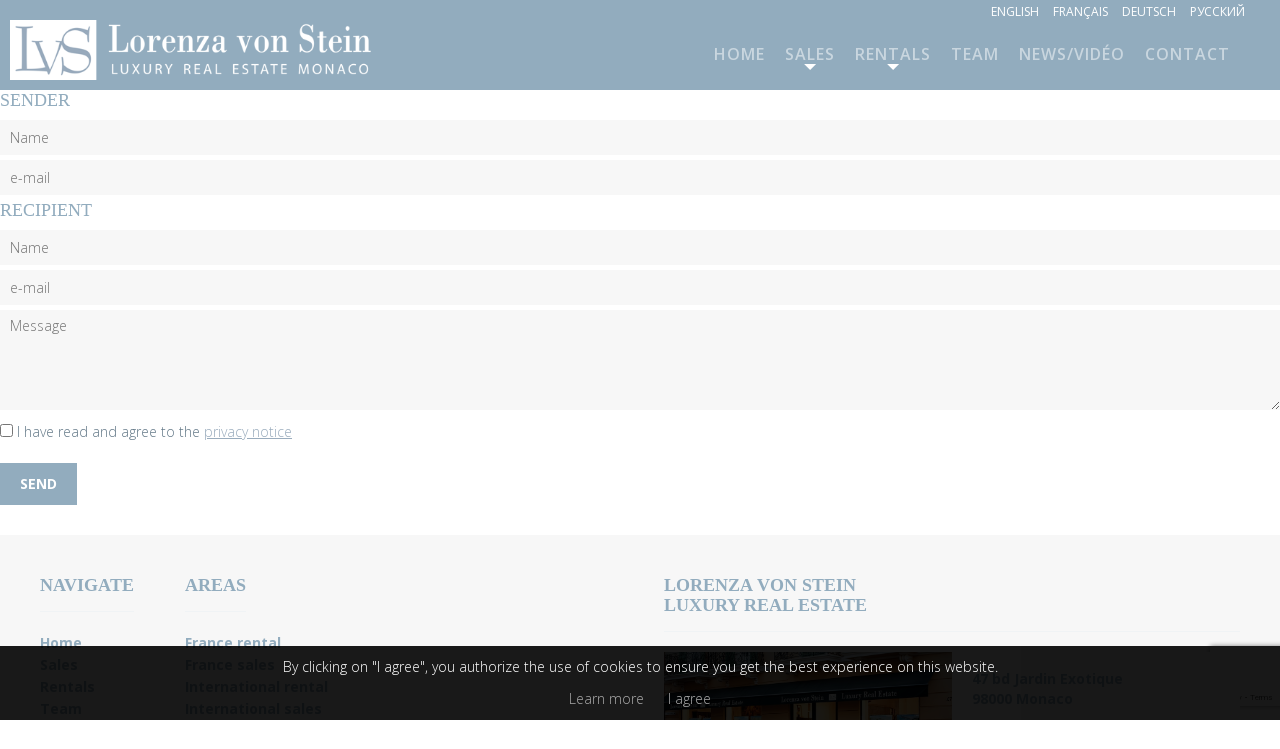

--- FILE ---
content_type: text/html; charset=utf-8
request_url: https://www.lorenzavonstein.com/en/send-to-friend?estateId=4131470
body_size: 4974
content:
<!DOCTYPE html>
<html lang="en" >
  <head>
    <meta charset="utf-8">
        
                  <link rel="alternate" href="https://www.lorenzavonstein.com/en/send-to-friend?estateId=4131470" hreflang="en" />
              
    <meta name="viewport" content="width=device-width,initial-scale=1" />
    <meta name="robots" content="index, follow" />
                    <title></title>
    <link rel="dns-prefetch" href="https://d1tg90bwjw3eth.cloudfront.net">
    <script src="https://ajax.googleapis.com/ajax/libs/jquery/1.9.1/jquery.min.js"></script>
    <script>window.jQuery || document.write('<script src="/js/common/jquery.min.js">\x3C/script>')</script>
    <link rel="stylesheet" type="text/css" media="screen" href="/css/common/utils.css"><script type="text/javascript" src="/js/common/jquery.waitforimages.min.js"></script><script type="text/javascript" src="/js/common/utils.js"></script>    <link rel="stylesheet" href="https://d1tg90bwjw3eth.cloudfront.net/js/owl-carousel2/assets/owl.carousel.min.css">
    <link rel="stylesheet" href="https://d1tg90bwjw3eth.cloudfront.net/js/owl-carousel2/assets/owl.theme.default.css">
    <link rel="stylesheet" href="https://d1tg90bwjw3eth.cloudfront.net/js/owl-carousel2/assets/animate.min.css">
    <link rel="stylesheet" href="https://d1tg90bwjw3eth.cloudfront.net/js/multiple-select/multiple-select.css">
    <link rel="stylesheet" type="text/css" media="screen" href="https://d1tg90bwjw3eth.cloudfront.net/js/fancybox2/jquery.fancybox.min.css">
    
    
    <link rel="stylesheet" href="https://cdnjs.cloudflare.com/ajax/libs/select2/4.0.3/css/select2.min.css" />
        <link rel="stylesheet" type="text/css" media="screen,print" href="/css/free9/main.css">
    <link rel="stylesheet" type="text/css" media="screen,print" href="/misc/css" />
            <link rel="stylesheet" type="text/css" media="screen,print" href="/css-1525">
    <link rel="stylesheet" type="text/css" media="screen,print" href="/css/free9/mobile.css">

    
        
    <script src='https://www.google.com/recaptcha/api.js?render=explicit&onload=loadCaptcha' async defer></script>

    
          <!-- Google Tag Manager -->
      <script>(function(w,d,s,l,i){w[l]=w[l]||[];w[l].push({'gtm.start':
      new Date().getTime(),event:'gtm.js'});var f=d.getElementsByTagName(s)[0],
      j=d.createElement(s),dl=l!='dataLayer'?'&l='+l:'';j.async=true;j.src=
      'https://www.googletagmanager.com/gtm.js?id='+i+dl;f.parentNode.insertBefore(j,f);
      })(window,document,'script','dataLayer','GTM-PPTBFKR');</script>
      <!-- End Google Tag Manager -->
    
    
          <!-- Facebook Pixel Code -->
<script>
!function(f,b,e,v,n,t,s)
{if(f.fbq)return;n=f.fbq=function(){n.callMethod?
n.callMethod.apply(n,arguments):n.queue.push(arguments)};
if(!f._fbq)f._fbq=n;n.push=n;n.loaded=!0;n.version='2.0';
n.queue=[];t=b.createElement(e);t.async=!0;
t.src=v;s=b.getElementsByTagName(e)[0];
s.parentNode.insertBefore(t,s)}(window,document,'script',
'https://connect.facebook.net/en_US/fbevents.js');
 fbq('init', '821059424741044'); 
fbq('track', 'PageView');
</script>
<noscript>
 <img height="1" width="1" 
src="https://www.facebook.com/tr?id=821059424741044&ev=PageView
&noscript=1"/>
</noscript>
<!-- End Facebook Pixel Code -->    
          <script type="application/javascript">
        $(function() {
  if ( $('#pan').length )
  {
    var $window = $(window),
          $stickyEl = $('#pan .search'),
          $stickyEl2 = $('#pan > .block'),
          elTop = $stickyEl.offset().top;

    $window.scroll(function() {
      $stickyEl.toggleClass('sticky', $window.scrollTop() > ( elTop - 25 ) && screen.width > 468);
      $stickyEl2.toggleClass('stickyPrint', $window.scrollTop() > ( elTop - 25 ) && screen.width > 468);
    });
  }

  $('article.press a').fancybox();

  $('a.fancybox-video').click(function() {
    $.fancybox({
      'padding': 0,
      'autoScale': false,
      'transitionIn': 'none',
      'transitionOut': 'none',
      'titleShow': false,
      'href': this.href.replace(new RegExp("watch\\?v=", "i"), 'v/'),
      'type': 'swf',
      'width': 680,
      'height': 495,
      'swf': {
        'wmode': 'transparent',
        'allowfullscreen': 'true'
      }
    });

    return false;
  });
});      </script>
      </head>

  <body class="lang-en contact3-form">
    <div id="fb-root"></div>
          <!-- Google Tag Manager (noscript) -->
      <noscript><iframe src="https://www.googletagmanager.com/ns.html?id=GTM-PPTBFKR" height="0" width="0" style="display:none;visibility:hidden"></iframe></noscript>
      <!-- End Google Tag Manager (noscript) -->
    
    
    <header style="background-image: url('/uploads/website/1525/573a770bba3817b0ae09529d2ba07b6adfb98f91.jpg');">
    	<nav>
    	  <ul class="menu layoutLarge"><li class="btn"><a href="#"></a></li><li><a target="_self" href="/en/">Home</a></li><li class="submenus"><a target="_self" href="/en/sales">Sales</a><ul><li><a target="_self" href="/en/monaco-sales/">Monaco</a></li><li><a target="_self" href="/en/france-sales/">France</a></li><li><a target="_self" href="/en/international-sales/">International</a></li></ul></li><li class="submenus"><a target="_self" href="/en/rentals">Rentals</a><ul><li><a target="_self" href="/en/monaco-rental/">Monaco</a></li><li><a target="_self" href="/en/france-rental/">France</a></li><li><a target="_self" href="/en/international-rental/">International</a></li></ul></li><li><a target="_self" href="/en/team">Team</a></li><li><a target="_self" href="/en/news-video">News/vidéo</a></li><li><a target="_self" href="/en/contact">Contact</a></li></ul>
                  <ul class="culture">
                          <li class="selected"><a title="English" href="https://www.lorenzavonstein.com/en/send-to-friend?estateId=4131470">ENGLISH</a></li>
                          <li ><a title="Français" href="/fr/">FRANÇAIS</a></li>
                          <li ><a title="Deutsch" href="/de/">DEUTSCH</a></li>
                          <li ><a title="русский" href="/ru/">РУССКИЙ</a></li>
                  	  </ul>
    	          
                  
    	</nav>
          	<div>
      	<div class="logo">
          <div><a title="Lorenza von Stein Luxury Real Estate" href="/en/"><img alt="Lorenza von Stein Luxury Real Estate" src="/uploads/website/1525/930c729f3dc1897e17a97694f8ef0aa2c39162dc.png" /></a></div>
      	</div>

      	      </div>
    </header>

    
  <script type="text/javascript">
    var captchas = [];
    var submittedForm = null;
    
    function handleForm(token) {
      var $this = $('#' + submittedForm);
      $.ajax({
        method: 'POST',
        url: $this.attr('action'),
        data: $this.serialize(),
        success: function(data) {
          if(typeof defaultFormCallback === 'function') defaultFormCallback();
          $this.replaceWith(data);
        },
        error: function(xhr) {
          $this.replaceWith(xhr.reponseText);
        }
      });
    }
    
    function loadCaptcha(formSelector) {
      if(!formSelector) formSelector = '.customForm';
      $(formSelector + ' input[type="submit"]').on('click', function(event) { event.preventDefault(); submittedForm = $(this).closest('form').attr('id'); grecaptcha.execute(captchas[$(this).closest('form').attr('id')]); });
      $(formSelector + ' .g-recaptcha').each(function() {
        if(captchas.indexOf($(this).closest('form').attr('id')) == -1) {
          var $this = $(this);
          var captchaID = grecaptcha.render($(this).attr('id'), { 'sitekey' : $this.data('sitekey').toString(), 'size' : $this.data('size').toString(), 'callback' : $this.data('callback').toString() });
          captchas[$(this).closest('form').attr('id')] = captchaID;
        }
      });
    }
  </script>
<form id="contact-form-661178048" class="customForm friendForm " method="post" action="/contactForm/v3">    
  <div class="contact-us-content">
                      <h3>Sender</h3>
                              <div class="field lastname">
                                            <input type="text" name="customer[lastname]" placeholder="Name" id="customer_lastname" />                          </div>
                                        <div class="field email">
                                            <input type="text" name="customer[email]" placeholder="e-mail" id="customer_email" />                          </div>
                                <h3>Recipient</h3>
                              <div class="field lastname_to">
                                            <input type="text" name="customer[lastname_to]" placeholder="Name" id="customer_lastname_to" />                          </div>
                                        <div class="field email_to">
                                            <input type="text" name="customer[email_to]" placeholder="e-mail" id="customer_email_to" />                          </div>
                                        <div class="field message">
                                            <textarea rows="4" cols="30" name="customer[message]" placeholder="Message" id="customer_message"></textarea>                          </div>
                                
    <div class="contactus-grpd">
            <input type="checkbox" name="customer[grpd_agreement]" id="customer_grpd_agreement" />      <label for="customer_grpd_agreement">I have read and agree to the <a target="_blank" href="/en/privacy-notice">privacy notice</a></label>
    </div>
  </div>
  
  <input type="hidden" name="customer[id]" id="customer_id" /><input type="hidden" name="customer[active_is]" value="1" id="customer_active_is" /><input type="hidden" name="customer[website_id]" value="1525" id="customer_website_id" /><input type="hidden" name="customer[agency_id]" value="834" id="customer_agency_id" /><input type="hidden" name="customer[user_id]" id="customer_user_id" /><input type="hidden" name="customer[estate_id]" value="4131470" id="customer_estate_id" /><input type="hidden" name="customer[request_id]" value="5" id="customer_request_id" /><input type="hidden" name="customer[language]" value="en" id="customer_language" /><input type="hidden" name="customer[_csrf_token]" value="e0b76776f9fff7547124426acceb5d27" id="customer__csrf_token" />  
        <input type="hidden" name="type" value="friend">
        
    
  <div id="captcha-661178048" class="g-recaptcha" data-sitekey="6LeDjH0UAAAAAGIdDDwjmtWxbgGoOOO7E0JPt_sm" data-callback="handleForm" data-size="invisible"></div>
  
  <input type="submit" value="Send" class="contactus-send"/>
  </form>
    <footer>
      <div class="layoutLarge">
        
        <div class="navigation">
          <h3>Navigate</h3>
          <ul><li class="lv1"><a target="_self" href="/en/">Home</a></li><li class="lv1"><a target="_self" href="/en/sales">Sales</a></li><li class="lv2"><a target="_self" href="/en/monaco-sales/">Monaco</a></li><li class="lv2"><a target="_self" href="/en/france-sales/">France</a></li><li class="lv2"><a target="_self" href="/en/international-sales/">International</a></li><li class="lv1"><a target="_self" href="/en/rentals">Rentals</a></li><li class="lv2"><a target="_self" href="/en/monaco-rental/">Monaco</a></li><li class="lv2"><a target="_self" href="/en/france-rental/">France</a></li><li class="lv2"><a target="_self" href="/en/international-rental/">International</a></li><li class="lv1"><a target="_self" href="/en/team">Team</a></li><li class="lv1"><a target="_self" href="/en/news-video">News/vidéo</a></li><li class="lv1"><a target="_self" href="/en/contact">Contact</a></li></ul>        </div>
                                          <div class="sectors">
              <h3>Areas</h3>
              <ul>
                                                                                        <li><a href="/en/france-rental/">France rental</a></li>
                                                                        <li><a href="/en/france-sales/">France sales</a></li>
                                                                                                          <li><a href="/en/international-rental/">International rental</a></li>
                                                                        <li><a href="/en/international-sales/">International sales</a></li>
                                                                                                          <li><a href="/en/monaco-rental/">Monaco rental</a></li>
                                                                        <li><a href="/en/monaco-sales/">Monaco sales</a></li>
                                                </ul>
            </div>
                          <article class="content">
                                  <h3>LORENZA VON STEIN <br>LUXURY REAL ESTATE</h3>
            <div class="agency">
              <div class="picture resizePicture" >
                                  <img src="https://media.apimo.pro/agency/a940317954667cce73d5ca849fb75322_ff98b4b5f5_900-original.jpg" alt="LORENZA VON STEIN <br>LUXURY REAL ESTATE" title="LORENZA VON STEIN <br>LUXURY REAL ESTATE"/>
                              </div>
              <div class="comment"><p>47 bd Jardin Exotique<br>
98000 Monaco</p>

<p><b>Phone : </b>+377 97 97 02 77<br><b>
Fax :</b> +377 93 30 00 59<br><b>
E-mail :</b>&nbsp;<a href="mailto:info@lvsmonaco.com">info@lvsmonaco.com</a></p></div>
            </div>
                  </article>

        <div class="follow">
                      <h3>Follow our news</h3>
                    <div>
            <ul class="socialLinks">
                                                <li class="icon social"><a class="facebook" target="_blank" href="https://www.facebook.com/lorenzavonstein">facebook</a></li>
                                  <li class="icon social"><a class="twitter" target="_blank" href="https://twitter.com/lorenzavonstein">twitter</a></li>
                                  <li class="icon social"><a class="youtube" target="_blank" href="https://www.youtube.com/@lorenzavonsteinluxuryreale9144/videos">youtube</a></li>
                                  <li class="icon social"><a class="instagram" target="_blank" href="https://www.instagram.com/lorenzavonstein">instagram</a></li>
                                  <li class="icon social"><a class="linkedin" target="_blank" href="https://linkedin.com//in/lorenza-von-stein-luxury-real-estate-monaco-angela-and-annabelle-kleiber-5b9a3017/?originalSubdomain=mc">linkedin</a></li>
                                          </ul>
            <ul class="alerts">
              <li class="alert"><a class="newsletter" href="/en/newsletter">Subscribe to the newsletter</a></li>
              <li class="alert"><a class="alertMail" href="/en/alert">Create an e-mail alert</a></li>
            </ul>
          </div>
        </div>
      </div>
      <div class="credits">
        <p class="layoutLarge">© 2026 Lorenza von Stein Luxury Real Estate - <a href="/en/terms-and-conditions">Terms and conditions / our fees</a> - <a href="/en/privacy-notice">Privacy notice</a> <span class="apimo">– Design by <a target="_blank" href="https://apimo.net/">apimo™ Real estate software</a></span>
                  </p>
      </div>
    </footer>

    <div class="cookieChoice">
  <p>By clicking on "I agree", you authorize the use of cookies to ensure you get the best experience on this website.</p>
  <p><a href="/en/terms-and-conditions">Learn more</a> <a class="close" href="#">I agree</a></p>
</div>

<style type="text/css">
  .cookieChoice { position: fixed; bottom: 0; left: 0; width: 100%; padding: 10px; background-color: rgba(0,0,0,0.9); z-index: 999; }
  .cookieChoice p { padding: 0; margin: 0; color: #FFF; text-align: center; margin-bottom: 10px; }
  .cookieChoice p:last-of-type { margin: 0; }
  .cookieChoice a { display: inline-block; color: #AAA; margin-left: 20px; }
  .cookieChoice a:first-child { margin: 0; }
</style>
<script type="text/javascript">
  $('.cookieChoice .close').click(function(e) {
    e.preventDefault();
    $.ajax({
      url: "/legal/cookieconsent",
      type: "POST",
      success:function(data, textStatus) {
        $('.cookieChoice').slideUp('fast');
        if (typeof dataLayer != 'undefined')
          dataLayer.push({'event' : 'cookie_consent_click'})
      }
    });
  });
</script>

    
    
    <script type="application/javascript" src="/js/common/jquery-ui/jquery-ui-1.10.2.custom.min.js"></script>
    <script type="application/javascript" src="https://d1tg90bwjw3eth.cloudfront.net/js/modernizr.custom.js"></script>
    <script type="application/javascript" src="https://d1tg90bwjw3eth.cloudfront.net/js/fancybox2/jquery.fancybox.pack.js"></script>
    <script type="application/javascript" src="https://d1tg90bwjw3eth.cloudfront.net/js/owl-carousel2/owl.carousel.min.js"></script>
    <script type="application/javascript" src="https://d1tg90bwjw3eth.cloudfront.net/js/multiple-select/multiple-select.min.js"></script>
        <script src="https://cdnjs.cloudflare.com/ajax/libs/select2/4.0.3/js/select2.full.min.js"></script>
    <script src="/js/common/select2.optgroupSelect/select2.optgroupSelect.js"></script>
        <script type="application/javascript" src="/js/free9/main.js"></script>
  </body>
</html>


--- FILE ---
content_type: text/html; charset=utf-8
request_url: https://www.google.com/recaptcha/api2/anchor?ar=1&k=6LeDjH0UAAAAAGIdDDwjmtWxbgGoOOO7E0JPt_sm&co=aHR0cHM6Ly93d3cubG9yZW56YXZvbnN0ZWluLmNvbTo0NDM.&hl=en&v=PoyoqOPhxBO7pBk68S4YbpHZ&size=invisible&anchor-ms=20000&execute-ms=30000&cb=yz11g3gapjte
body_size: 49275
content:
<!DOCTYPE HTML><html dir="ltr" lang="en"><head><meta http-equiv="Content-Type" content="text/html; charset=UTF-8">
<meta http-equiv="X-UA-Compatible" content="IE=edge">
<title>reCAPTCHA</title>
<style type="text/css">
/* cyrillic-ext */
@font-face {
  font-family: 'Roboto';
  font-style: normal;
  font-weight: 400;
  font-stretch: 100%;
  src: url(//fonts.gstatic.com/s/roboto/v48/KFO7CnqEu92Fr1ME7kSn66aGLdTylUAMa3GUBHMdazTgWw.woff2) format('woff2');
  unicode-range: U+0460-052F, U+1C80-1C8A, U+20B4, U+2DE0-2DFF, U+A640-A69F, U+FE2E-FE2F;
}
/* cyrillic */
@font-face {
  font-family: 'Roboto';
  font-style: normal;
  font-weight: 400;
  font-stretch: 100%;
  src: url(//fonts.gstatic.com/s/roboto/v48/KFO7CnqEu92Fr1ME7kSn66aGLdTylUAMa3iUBHMdazTgWw.woff2) format('woff2');
  unicode-range: U+0301, U+0400-045F, U+0490-0491, U+04B0-04B1, U+2116;
}
/* greek-ext */
@font-face {
  font-family: 'Roboto';
  font-style: normal;
  font-weight: 400;
  font-stretch: 100%;
  src: url(//fonts.gstatic.com/s/roboto/v48/KFO7CnqEu92Fr1ME7kSn66aGLdTylUAMa3CUBHMdazTgWw.woff2) format('woff2');
  unicode-range: U+1F00-1FFF;
}
/* greek */
@font-face {
  font-family: 'Roboto';
  font-style: normal;
  font-weight: 400;
  font-stretch: 100%;
  src: url(//fonts.gstatic.com/s/roboto/v48/KFO7CnqEu92Fr1ME7kSn66aGLdTylUAMa3-UBHMdazTgWw.woff2) format('woff2');
  unicode-range: U+0370-0377, U+037A-037F, U+0384-038A, U+038C, U+038E-03A1, U+03A3-03FF;
}
/* math */
@font-face {
  font-family: 'Roboto';
  font-style: normal;
  font-weight: 400;
  font-stretch: 100%;
  src: url(//fonts.gstatic.com/s/roboto/v48/KFO7CnqEu92Fr1ME7kSn66aGLdTylUAMawCUBHMdazTgWw.woff2) format('woff2');
  unicode-range: U+0302-0303, U+0305, U+0307-0308, U+0310, U+0312, U+0315, U+031A, U+0326-0327, U+032C, U+032F-0330, U+0332-0333, U+0338, U+033A, U+0346, U+034D, U+0391-03A1, U+03A3-03A9, U+03B1-03C9, U+03D1, U+03D5-03D6, U+03F0-03F1, U+03F4-03F5, U+2016-2017, U+2034-2038, U+203C, U+2040, U+2043, U+2047, U+2050, U+2057, U+205F, U+2070-2071, U+2074-208E, U+2090-209C, U+20D0-20DC, U+20E1, U+20E5-20EF, U+2100-2112, U+2114-2115, U+2117-2121, U+2123-214F, U+2190, U+2192, U+2194-21AE, U+21B0-21E5, U+21F1-21F2, U+21F4-2211, U+2213-2214, U+2216-22FF, U+2308-230B, U+2310, U+2319, U+231C-2321, U+2336-237A, U+237C, U+2395, U+239B-23B7, U+23D0, U+23DC-23E1, U+2474-2475, U+25AF, U+25B3, U+25B7, U+25BD, U+25C1, U+25CA, U+25CC, U+25FB, U+266D-266F, U+27C0-27FF, U+2900-2AFF, U+2B0E-2B11, U+2B30-2B4C, U+2BFE, U+3030, U+FF5B, U+FF5D, U+1D400-1D7FF, U+1EE00-1EEFF;
}
/* symbols */
@font-face {
  font-family: 'Roboto';
  font-style: normal;
  font-weight: 400;
  font-stretch: 100%;
  src: url(//fonts.gstatic.com/s/roboto/v48/KFO7CnqEu92Fr1ME7kSn66aGLdTylUAMaxKUBHMdazTgWw.woff2) format('woff2');
  unicode-range: U+0001-000C, U+000E-001F, U+007F-009F, U+20DD-20E0, U+20E2-20E4, U+2150-218F, U+2190, U+2192, U+2194-2199, U+21AF, U+21E6-21F0, U+21F3, U+2218-2219, U+2299, U+22C4-22C6, U+2300-243F, U+2440-244A, U+2460-24FF, U+25A0-27BF, U+2800-28FF, U+2921-2922, U+2981, U+29BF, U+29EB, U+2B00-2BFF, U+4DC0-4DFF, U+FFF9-FFFB, U+10140-1018E, U+10190-1019C, U+101A0, U+101D0-101FD, U+102E0-102FB, U+10E60-10E7E, U+1D2C0-1D2D3, U+1D2E0-1D37F, U+1F000-1F0FF, U+1F100-1F1AD, U+1F1E6-1F1FF, U+1F30D-1F30F, U+1F315, U+1F31C, U+1F31E, U+1F320-1F32C, U+1F336, U+1F378, U+1F37D, U+1F382, U+1F393-1F39F, U+1F3A7-1F3A8, U+1F3AC-1F3AF, U+1F3C2, U+1F3C4-1F3C6, U+1F3CA-1F3CE, U+1F3D4-1F3E0, U+1F3ED, U+1F3F1-1F3F3, U+1F3F5-1F3F7, U+1F408, U+1F415, U+1F41F, U+1F426, U+1F43F, U+1F441-1F442, U+1F444, U+1F446-1F449, U+1F44C-1F44E, U+1F453, U+1F46A, U+1F47D, U+1F4A3, U+1F4B0, U+1F4B3, U+1F4B9, U+1F4BB, U+1F4BF, U+1F4C8-1F4CB, U+1F4D6, U+1F4DA, U+1F4DF, U+1F4E3-1F4E6, U+1F4EA-1F4ED, U+1F4F7, U+1F4F9-1F4FB, U+1F4FD-1F4FE, U+1F503, U+1F507-1F50B, U+1F50D, U+1F512-1F513, U+1F53E-1F54A, U+1F54F-1F5FA, U+1F610, U+1F650-1F67F, U+1F687, U+1F68D, U+1F691, U+1F694, U+1F698, U+1F6AD, U+1F6B2, U+1F6B9-1F6BA, U+1F6BC, U+1F6C6-1F6CF, U+1F6D3-1F6D7, U+1F6E0-1F6EA, U+1F6F0-1F6F3, U+1F6F7-1F6FC, U+1F700-1F7FF, U+1F800-1F80B, U+1F810-1F847, U+1F850-1F859, U+1F860-1F887, U+1F890-1F8AD, U+1F8B0-1F8BB, U+1F8C0-1F8C1, U+1F900-1F90B, U+1F93B, U+1F946, U+1F984, U+1F996, U+1F9E9, U+1FA00-1FA6F, U+1FA70-1FA7C, U+1FA80-1FA89, U+1FA8F-1FAC6, U+1FACE-1FADC, U+1FADF-1FAE9, U+1FAF0-1FAF8, U+1FB00-1FBFF;
}
/* vietnamese */
@font-face {
  font-family: 'Roboto';
  font-style: normal;
  font-weight: 400;
  font-stretch: 100%;
  src: url(//fonts.gstatic.com/s/roboto/v48/KFO7CnqEu92Fr1ME7kSn66aGLdTylUAMa3OUBHMdazTgWw.woff2) format('woff2');
  unicode-range: U+0102-0103, U+0110-0111, U+0128-0129, U+0168-0169, U+01A0-01A1, U+01AF-01B0, U+0300-0301, U+0303-0304, U+0308-0309, U+0323, U+0329, U+1EA0-1EF9, U+20AB;
}
/* latin-ext */
@font-face {
  font-family: 'Roboto';
  font-style: normal;
  font-weight: 400;
  font-stretch: 100%;
  src: url(//fonts.gstatic.com/s/roboto/v48/KFO7CnqEu92Fr1ME7kSn66aGLdTylUAMa3KUBHMdazTgWw.woff2) format('woff2');
  unicode-range: U+0100-02BA, U+02BD-02C5, U+02C7-02CC, U+02CE-02D7, U+02DD-02FF, U+0304, U+0308, U+0329, U+1D00-1DBF, U+1E00-1E9F, U+1EF2-1EFF, U+2020, U+20A0-20AB, U+20AD-20C0, U+2113, U+2C60-2C7F, U+A720-A7FF;
}
/* latin */
@font-face {
  font-family: 'Roboto';
  font-style: normal;
  font-weight: 400;
  font-stretch: 100%;
  src: url(//fonts.gstatic.com/s/roboto/v48/KFO7CnqEu92Fr1ME7kSn66aGLdTylUAMa3yUBHMdazQ.woff2) format('woff2');
  unicode-range: U+0000-00FF, U+0131, U+0152-0153, U+02BB-02BC, U+02C6, U+02DA, U+02DC, U+0304, U+0308, U+0329, U+2000-206F, U+20AC, U+2122, U+2191, U+2193, U+2212, U+2215, U+FEFF, U+FFFD;
}
/* cyrillic-ext */
@font-face {
  font-family: 'Roboto';
  font-style: normal;
  font-weight: 500;
  font-stretch: 100%;
  src: url(//fonts.gstatic.com/s/roboto/v48/KFO7CnqEu92Fr1ME7kSn66aGLdTylUAMa3GUBHMdazTgWw.woff2) format('woff2');
  unicode-range: U+0460-052F, U+1C80-1C8A, U+20B4, U+2DE0-2DFF, U+A640-A69F, U+FE2E-FE2F;
}
/* cyrillic */
@font-face {
  font-family: 'Roboto';
  font-style: normal;
  font-weight: 500;
  font-stretch: 100%;
  src: url(//fonts.gstatic.com/s/roboto/v48/KFO7CnqEu92Fr1ME7kSn66aGLdTylUAMa3iUBHMdazTgWw.woff2) format('woff2');
  unicode-range: U+0301, U+0400-045F, U+0490-0491, U+04B0-04B1, U+2116;
}
/* greek-ext */
@font-face {
  font-family: 'Roboto';
  font-style: normal;
  font-weight: 500;
  font-stretch: 100%;
  src: url(//fonts.gstatic.com/s/roboto/v48/KFO7CnqEu92Fr1ME7kSn66aGLdTylUAMa3CUBHMdazTgWw.woff2) format('woff2');
  unicode-range: U+1F00-1FFF;
}
/* greek */
@font-face {
  font-family: 'Roboto';
  font-style: normal;
  font-weight: 500;
  font-stretch: 100%;
  src: url(//fonts.gstatic.com/s/roboto/v48/KFO7CnqEu92Fr1ME7kSn66aGLdTylUAMa3-UBHMdazTgWw.woff2) format('woff2');
  unicode-range: U+0370-0377, U+037A-037F, U+0384-038A, U+038C, U+038E-03A1, U+03A3-03FF;
}
/* math */
@font-face {
  font-family: 'Roboto';
  font-style: normal;
  font-weight: 500;
  font-stretch: 100%;
  src: url(//fonts.gstatic.com/s/roboto/v48/KFO7CnqEu92Fr1ME7kSn66aGLdTylUAMawCUBHMdazTgWw.woff2) format('woff2');
  unicode-range: U+0302-0303, U+0305, U+0307-0308, U+0310, U+0312, U+0315, U+031A, U+0326-0327, U+032C, U+032F-0330, U+0332-0333, U+0338, U+033A, U+0346, U+034D, U+0391-03A1, U+03A3-03A9, U+03B1-03C9, U+03D1, U+03D5-03D6, U+03F0-03F1, U+03F4-03F5, U+2016-2017, U+2034-2038, U+203C, U+2040, U+2043, U+2047, U+2050, U+2057, U+205F, U+2070-2071, U+2074-208E, U+2090-209C, U+20D0-20DC, U+20E1, U+20E5-20EF, U+2100-2112, U+2114-2115, U+2117-2121, U+2123-214F, U+2190, U+2192, U+2194-21AE, U+21B0-21E5, U+21F1-21F2, U+21F4-2211, U+2213-2214, U+2216-22FF, U+2308-230B, U+2310, U+2319, U+231C-2321, U+2336-237A, U+237C, U+2395, U+239B-23B7, U+23D0, U+23DC-23E1, U+2474-2475, U+25AF, U+25B3, U+25B7, U+25BD, U+25C1, U+25CA, U+25CC, U+25FB, U+266D-266F, U+27C0-27FF, U+2900-2AFF, U+2B0E-2B11, U+2B30-2B4C, U+2BFE, U+3030, U+FF5B, U+FF5D, U+1D400-1D7FF, U+1EE00-1EEFF;
}
/* symbols */
@font-face {
  font-family: 'Roboto';
  font-style: normal;
  font-weight: 500;
  font-stretch: 100%;
  src: url(//fonts.gstatic.com/s/roboto/v48/KFO7CnqEu92Fr1ME7kSn66aGLdTylUAMaxKUBHMdazTgWw.woff2) format('woff2');
  unicode-range: U+0001-000C, U+000E-001F, U+007F-009F, U+20DD-20E0, U+20E2-20E4, U+2150-218F, U+2190, U+2192, U+2194-2199, U+21AF, U+21E6-21F0, U+21F3, U+2218-2219, U+2299, U+22C4-22C6, U+2300-243F, U+2440-244A, U+2460-24FF, U+25A0-27BF, U+2800-28FF, U+2921-2922, U+2981, U+29BF, U+29EB, U+2B00-2BFF, U+4DC0-4DFF, U+FFF9-FFFB, U+10140-1018E, U+10190-1019C, U+101A0, U+101D0-101FD, U+102E0-102FB, U+10E60-10E7E, U+1D2C0-1D2D3, U+1D2E0-1D37F, U+1F000-1F0FF, U+1F100-1F1AD, U+1F1E6-1F1FF, U+1F30D-1F30F, U+1F315, U+1F31C, U+1F31E, U+1F320-1F32C, U+1F336, U+1F378, U+1F37D, U+1F382, U+1F393-1F39F, U+1F3A7-1F3A8, U+1F3AC-1F3AF, U+1F3C2, U+1F3C4-1F3C6, U+1F3CA-1F3CE, U+1F3D4-1F3E0, U+1F3ED, U+1F3F1-1F3F3, U+1F3F5-1F3F7, U+1F408, U+1F415, U+1F41F, U+1F426, U+1F43F, U+1F441-1F442, U+1F444, U+1F446-1F449, U+1F44C-1F44E, U+1F453, U+1F46A, U+1F47D, U+1F4A3, U+1F4B0, U+1F4B3, U+1F4B9, U+1F4BB, U+1F4BF, U+1F4C8-1F4CB, U+1F4D6, U+1F4DA, U+1F4DF, U+1F4E3-1F4E6, U+1F4EA-1F4ED, U+1F4F7, U+1F4F9-1F4FB, U+1F4FD-1F4FE, U+1F503, U+1F507-1F50B, U+1F50D, U+1F512-1F513, U+1F53E-1F54A, U+1F54F-1F5FA, U+1F610, U+1F650-1F67F, U+1F687, U+1F68D, U+1F691, U+1F694, U+1F698, U+1F6AD, U+1F6B2, U+1F6B9-1F6BA, U+1F6BC, U+1F6C6-1F6CF, U+1F6D3-1F6D7, U+1F6E0-1F6EA, U+1F6F0-1F6F3, U+1F6F7-1F6FC, U+1F700-1F7FF, U+1F800-1F80B, U+1F810-1F847, U+1F850-1F859, U+1F860-1F887, U+1F890-1F8AD, U+1F8B0-1F8BB, U+1F8C0-1F8C1, U+1F900-1F90B, U+1F93B, U+1F946, U+1F984, U+1F996, U+1F9E9, U+1FA00-1FA6F, U+1FA70-1FA7C, U+1FA80-1FA89, U+1FA8F-1FAC6, U+1FACE-1FADC, U+1FADF-1FAE9, U+1FAF0-1FAF8, U+1FB00-1FBFF;
}
/* vietnamese */
@font-face {
  font-family: 'Roboto';
  font-style: normal;
  font-weight: 500;
  font-stretch: 100%;
  src: url(//fonts.gstatic.com/s/roboto/v48/KFO7CnqEu92Fr1ME7kSn66aGLdTylUAMa3OUBHMdazTgWw.woff2) format('woff2');
  unicode-range: U+0102-0103, U+0110-0111, U+0128-0129, U+0168-0169, U+01A0-01A1, U+01AF-01B0, U+0300-0301, U+0303-0304, U+0308-0309, U+0323, U+0329, U+1EA0-1EF9, U+20AB;
}
/* latin-ext */
@font-face {
  font-family: 'Roboto';
  font-style: normal;
  font-weight: 500;
  font-stretch: 100%;
  src: url(//fonts.gstatic.com/s/roboto/v48/KFO7CnqEu92Fr1ME7kSn66aGLdTylUAMa3KUBHMdazTgWw.woff2) format('woff2');
  unicode-range: U+0100-02BA, U+02BD-02C5, U+02C7-02CC, U+02CE-02D7, U+02DD-02FF, U+0304, U+0308, U+0329, U+1D00-1DBF, U+1E00-1E9F, U+1EF2-1EFF, U+2020, U+20A0-20AB, U+20AD-20C0, U+2113, U+2C60-2C7F, U+A720-A7FF;
}
/* latin */
@font-face {
  font-family: 'Roboto';
  font-style: normal;
  font-weight: 500;
  font-stretch: 100%;
  src: url(//fonts.gstatic.com/s/roboto/v48/KFO7CnqEu92Fr1ME7kSn66aGLdTylUAMa3yUBHMdazQ.woff2) format('woff2');
  unicode-range: U+0000-00FF, U+0131, U+0152-0153, U+02BB-02BC, U+02C6, U+02DA, U+02DC, U+0304, U+0308, U+0329, U+2000-206F, U+20AC, U+2122, U+2191, U+2193, U+2212, U+2215, U+FEFF, U+FFFD;
}
/* cyrillic-ext */
@font-face {
  font-family: 'Roboto';
  font-style: normal;
  font-weight: 900;
  font-stretch: 100%;
  src: url(//fonts.gstatic.com/s/roboto/v48/KFO7CnqEu92Fr1ME7kSn66aGLdTylUAMa3GUBHMdazTgWw.woff2) format('woff2');
  unicode-range: U+0460-052F, U+1C80-1C8A, U+20B4, U+2DE0-2DFF, U+A640-A69F, U+FE2E-FE2F;
}
/* cyrillic */
@font-face {
  font-family: 'Roboto';
  font-style: normal;
  font-weight: 900;
  font-stretch: 100%;
  src: url(//fonts.gstatic.com/s/roboto/v48/KFO7CnqEu92Fr1ME7kSn66aGLdTylUAMa3iUBHMdazTgWw.woff2) format('woff2');
  unicode-range: U+0301, U+0400-045F, U+0490-0491, U+04B0-04B1, U+2116;
}
/* greek-ext */
@font-face {
  font-family: 'Roboto';
  font-style: normal;
  font-weight: 900;
  font-stretch: 100%;
  src: url(//fonts.gstatic.com/s/roboto/v48/KFO7CnqEu92Fr1ME7kSn66aGLdTylUAMa3CUBHMdazTgWw.woff2) format('woff2');
  unicode-range: U+1F00-1FFF;
}
/* greek */
@font-face {
  font-family: 'Roboto';
  font-style: normal;
  font-weight: 900;
  font-stretch: 100%;
  src: url(//fonts.gstatic.com/s/roboto/v48/KFO7CnqEu92Fr1ME7kSn66aGLdTylUAMa3-UBHMdazTgWw.woff2) format('woff2');
  unicode-range: U+0370-0377, U+037A-037F, U+0384-038A, U+038C, U+038E-03A1, U+03A3-03FF;
}
/* math */
@font-face {
  font-family: 'Roboto';
  font-style: normal;
  font-weight: 900;
  font-stretch: 100%;
  src: url(//fonts.gstatic.com/s/roboto/v48/KFO7CnqEu92Fr1ME7kSn66aGLdTylUAMawCUBHMdazTgWw.woff2) format('woff2');
  unicode-range: U+0302-0303, U+0305, U+0307-0308, U+0310, U+0312, U+0315, U+031A, U+0326-0327, U+032C, U+032F-0330, U+0332-0333, U+0338, U+033A, U+0346, U+034D, U+0391-03A1, U+03A3-03A9, U+03B1-03C9, U+03D1, U+03D5-03D6, U+03F0-03F1, U+03F4-03F5, U+2016-2017, U+2034-2038, U+203C, U+2040, U+2043, U+2047, U+2050, U+2057, U+205F, U+2070-2071, U+2074-208E, U+2090-209C, U+20D0-20DC, U+20E1, U+20E5-20EF, U+2100-2112, U+2114-2115, U+2117-2121, U+2123-214F, U+2190, U+2192, U+2194-21AE, U+21B0-21E5, U+21F1-21F2, U+21F4-2211, U+2213-2214, U+2216-22FF, U+2308-230B, U+2310, U+2319, U+231C-2321, U+2336-237A, U+237C, U+2395, U+239B-23B7, U+23D0, U+23DC-23E1, U+2474-2475, U+25AF, U+25B3, U+25B7, U+25BD, U+25C1, U+25CA, U+25CC, U+25FB, U+266D-266F, U+27C0-27FF, U+2900-2AFF, U+2B0E-2B11, U+2B30-2B4C, U+2BFE, U+3030, U+FF5B, U+FF5D, U+1D400-1D7FF, U+1EE00-1EEFF;
}
/* symbols */
@font-face {
  font-family: 'Roboto';
  font-style: normal;
  font-weight: 900;
  font-stretch: 100%;
  src: url(//fonts.gstatic.com/s/roboto/v48/KFO7CnqEu92Fr1ME7kSn66aGLdTylUAMaxKUBHMdazTgWw.woff2) format('woff2');
  unicode-range: U+0001-000C, U+000E-001F, U+007F-009F, U+20DD-20E0, U+20E2-20E4, U+2150-218F, U+2190, U+2192, U+2194-2199, U+21AF, U+21E6-21F0, U+21F3, U+2218-2219, U+2299, U+22C4-22C6, U+2300-243F, U+2440-244A, U+2460-24FF, U+25A0-27BF, U+2800-28FF, U+2921-2922, U+2981, U+29BF, U+29EB, U+2B00-2BFF, U+4DC0-4DFF, U+FFF9-FFFB, U+10140-1018E, U+10190-1019C, U+101A0, U+101D0-101FD, U+102E0-102FB, U+10E60-10E7E, U+1D2C0-1D2D3, U+1D2E0-1D37F, U+1F000-1F0FF, U+1F100-1F1AD, U+1F1E6-1F1FF, U+1F30D-1F30F, U+1F315, U+1F31C, U+1F31E, U+1F320-1F32C, U+1F336, U+1F378, U+1F37D, U+1F382, U+1F393-1F39F, U+1F3A7-1F3A8, U+1F3AC-1F3AF, U+1F3C2, U+1F3C4-1F3C6, U+1F3CA-1F3CE, U+1F3D4-1F3E0, U+1F3ED, U+1F3F1-1F3F3, U+1F3F5-1F3F7, U+1F408, U+1F415, U+1F41F, U+1F426, U+1F43F, U+1F441-1F442, U+1F444, U+1F446-1F449, U+1F44C-1F44E, U+1F453, U+1F46A, U+1F47D, U+1F4A3, U+1F4B0, U+1F4B3, U+1F4B9, U+1F4BB, U+1F4BF, U+1F4C8-1F4CB, U+1F4D6, U+1F4DA, U+1F4DF, U+1F4E3-1F4E6, U+1F4EA-1F4ED, U+1F4F7, U+1F4F9-1F4FB, U+1F4FD-1F4FE, U+1F503, U+1F507-1F50B, U+1F50D, U+1F512-1F513, U+1F53E-1F54A, U+1F54F-1F5FA, U+1F610, U+1F650-1F67F, U+1F687, U+1F68D, U+1F691, U+1F694, U+1F698, U+1F6AD, U+1F6B2, U+1F6B9-1F6BA, U+1F6BC, U+1F6C6-1F6CF, U+1F6D3-1F6D7, U+1F6E0-1F6EA, U+1F6F0-1F6F3, U+1F6F7-1F6FC, U+1F700-1F7FF, U+1F800-1F80B, U+1F810-1F847, U+1F850-1F859, U+1F860-1F887, U+1F890-1F8AD, U+1F8B0-1F8BB, U+1F8C0-1F8C1, U+1F900-1F90B, U+1F93B, U+1F946, U+1F984, U+1F996, U+1F9E9, U+1FA00-1FA6F, U+1FA70-1FA7C, U+1FA80-1FA89, U+1FA8F-1FAC6, U+1FACE-1FADC, U+1FADF-1FAE9, U+1FAF0-1FAF8, U+1FB00-1FBFF;
}
/* vietnamese */
@font-face {
  font-family: 'Roboto';
  font-style: normal;
  font-weight: 900;
  font-stretch: 100%;
  src: url(//fonts.gstatic.com/s/roboto/v48/KFO7CnqEu92Fr1ME7kSn66aGLdTylUAMa3OUBHMdazTgWw.woff2) format('woff2');
  unicode-range: U+0102-0103, U+0110-0111, U+0128-0129, U+0168-0169, U+01A0-01A1, U+01AF-01B0, U+0300-0301, U+0303-0304, U+0308-0309, U+0323, U+0329, U+1EA0-1EF9, U+20AB;
}
/* latin-ext */
@font-face {
  font-family: 'Roboto';
  font-style: normal;
  font-weight: 900;
  font-stretch: 100%;
  src: url(//fonts.gstatic.com/s/roboto/v48/KFO7CnqEu92Fr1ME7kSn66aGLdTylUAMa3KUBHMdazTgWw.woff2) format('woff2');
  unicode-range: U+0100-02BA, U+02BD-02C5, U+02C7-02CC, U+02CE-02D7, U+02DD-02FF, U+0304, U+0308, U+0329, U+1D00-1DBF, U+1E00-1E9F, U+1EF2-1EFF, U+2020, U+20A0-20AB, U+20AD-20C0, U+2113, U+2C60-2C7F, U+A720-A7FF;
}
/* latin */
@font-face {
  font-family: 'Roboto';
  font-style: normal;
  font-weight: 900;
  font-stretch: 100%;
  src: url(//fonts.gstatic.com/s/roboto/v48/KFO7CnqEu92Fr1ME7kSn66aGLdTylUAMa3yUBHMdazQ.woff2) format('woff2');
  unicode-range: U+0000-00FF, U+0131, U+0152-0153, U+02BB-02BC, U+02C6, U+02DA, U+02DC, U+0304, U+0308, U+0329, U+2000-206F, U+20AC, U+2122, U+2191, U+2193, U+2212, U+2215, U+FEFF, U+FFFD;
}

</style>
<link rel="stylesheet" type="text/css" href="https://www.gstatic.com/recaptcha/releases/PoyoqOPhxBO7pBk68S4YbpHZ/styles__ltr.css">
<script nonce="4kc3b4psmLrNe_24shCqtQ" type="text/javascript">window['__recaptcha_api'] = 'https://www.google.com/recaptcha/api2/';</script>
<script type="text/javascript" src="https://www.gstatic.com/recaptcha/releases/PoyoqOPhxBO7pBk68S4YbpHZ/recaptcha__en.js" nonce="4kc3b4psmLrNe_24shCqtQ">
      
    </script></head>
<body><div id="rc-anchor-alert" class="rc-anchor-alert"></div>
<input type="hidden" id="recaptcha-token" value="[base64]">
<script type="text/javascript" nonce="4kc3b4psmLrNe_24shCqtQ">
      recaptcha.anchor.Main.init("[\x22ainput\x22,[\x22bgdata\x22,\x22\x22,\[base64]/[base64]/UltIKytdPWE6KGE8MjA0OD9SW0grK109YT4+NnwxOTI6KChhJjY0NTEyKT09NTUyOTYmJnErMTxoLmxlbmd0aCYmKGguY2hhckNvZGVBdChxKzEpJjY0NTEyKT09NTYzMjA/[base64]/MjU1OlI/[base64]/[base64]/[base64]/[base64]/[base64]/[base64]/[base64]/[base64]/[base64]/[base64]\x22,\[base64]\x22,\x22LjrDnsOiw7QHwoTDhlokNW4kM8OKwpYwbcKyw78WbEPCtMKWRFbDhcO0w5hJw5vDrMKrw6pcaCg2w6fCgQ9Bw4VOYzk3w7nDgsKTw4/[base64]/Ck8O9wr/Cr14/wr9ewrDCgcOJK8KpU8OLdF1vOywnSMKEwpw+w44bam0OUMOEEX8QLS7DiSdzdMOSNB4QPMK2IUzCtW7CilkBw5Zvw67CncO9w7l6wr/DszMvEgNpwqvCucOuw6LCnHnDly/DscOEwrdLw6zCihxFwp3Coh/[base64]/SVLDiMKtw6PDmhfCicKSw6rCtG7DusK1wpkxXXlFHF4Kwp/Dq8OnXhjDpAEXbsOyw79bw60Ow7dUF3fCl8OdN0DCvMKwGcOzw6bDlSd8w6/ChVN7wrZTwpHDnwfDpsOmwpVUL8KYwp/DvcOaw5zCqMKxwo5fIxXDhwhIe8ODwpzCp8Kow6bDosKaw7jCgsKxM8OKSnHCrMO0woQ3FVZSNsORMFLCssKAwoLCicO0b8Kzwr3DnnHDgMKAwpfDgEdLw67CmMKrMcOqKMOGVlBuGMKYbSN/DybCoWVJw75ELyVuFcOYw7HDu23Dq3nDhsO9CMODZsOywrfCn8KjwqnCgBUkw6xaw48BUncuwrjDucK7BGItWsO0wpRHUcKPwrfCsSDDlMKoC8KDR8K8TsKbd8Kxw4JHwrdpw5Efw68uwq8bTC/DnQfCgFpbw6Afw4AYLATCvsK1wpLCgMOGC2TDlj/[base64]/DgcOawqYtIsOIMADDtHQSwqzChcOvFF/Cui19w5pdUQhnR0DCpMOUfh0PwphKw4MNYBJ4SG5tw6XDgMKMwptBw5YZEEApRMKIHjtJNcKIwrPCrMKCXsKsZsOFwoXCjMKdEMOzKsK+w6E+wpwFwqrCmMKCw7U5wrVKw7nDosKOLsKlTMOObwDDvMKlw5gxJnDChMO1M3DDjBPDrULCiVAtR2/[base64]/CvA9hQE3CskYpwr7DkU4wQ3PDgiXCm8O3G8KIw4o/P0DDt8KmaXEZw6nDvMOWwp7Cp8OnI8OmwpEfLQHCuMKOM3lmwqnCgh/CtcOgw6nDiWnClDPCs8KzF283FMOKw6cqOxfDuMKKw6B8ElDCqcOvW8KgJ10CKsKyLwwfLMO+NsK8MUNBcsKRw77Dl8KmFMK+NREGw7vDrhcKw5/CgRXDnMKBwoE9DkXCkMO3QMKEHMOzasKOWnBOw5U+w4DCvjnCgsOgN3HCjMKAwq/[base64]/BMOhw6TCs8K0TDvCjMOpG3QQw68kcTJ2ZMKMwpTCvnJFOsO6w6bCksKwwoHDgCfCoMOJw73DpsOxU8Oiwr/DsMOvCcKswp7Dh8OGw7MwbcOEwrQ6w6TCgB5Xwpg6w6kqwpcHfgPCmy11w5o0VsOtQ8OtW8K7w4RKHcKmXsKDw7nCocOsbcK4w4PCrj45VCfCgErDqTPCpsKgwrJ2wpQ5wpkMM8K5woBdw7B1P3TCi8Ogwo3CrcOIwonDtcOuwo/Dv0bCqsKHw6FIw6Qcw6DDtmfCiQ/Cog0iUsOUw7NHw6DDsBbDi1HCsxYDEGjDrW/[base64]/w4B8w6zCi8KmBVY9F8OWw5jCu8Kma8OMahnDkQ8RfMKBwoXCvjlPwrQGw6UBHWvDocOeYj/DiXJcLsO/w6wOVErCnRPDqMKDw53Dhj/Cm8KAw6QVwobDqAhDBlNTEQhxw4Efw4jCn1rCuzXDsUNiw5o/G3A8ZjrCgMOVJsKuw5YJEFtpZwnCg8KWQ0N/U08iasO7fcKgFgRHdw3DtcOFcsKFFGB5RCRVWyEGw6nCiAFjKMOswqbCozDDnThkw6ZawqY6AFgnw6nCjEDCs23DkMK+w7ERw6E+R8Ozw4sBwpTCucKWGlnDrsOwTcKFJMK/w6rCu8Ouw4PCm2TDoDIIFxbCjjpKC0zCkcOFw74OwrjDvsK5w4/DoQs5wrgJamfDoCslwqjDpDrDg098wqPDoAXDmR3CtMK2w6wdM8OlNcKcw7bDt8KTa0Myw53Ds8KvMxQJVsOWahTDnTsKw67Dh3pSecKewp1TChfDjHpowo7Du8OFwoojwoZKwqjCoMOfwq5MVX3CmhhYwrxBw7LCgcOlfsKWw6bDuMK8VAsuw4Z7KsO/BwrDu1xTcU/Cn8K0SwfDk8Ksw7zDgh91wqXDpcOjw7wDwo/[base64]/DpsK+acKgWRXCrw7DllAJwoB5w4XDtkTCp2zDrMKbeMObVD3DqMOXJsOJUsOzEyzCgsOzwp7DnlFRD8OZIcK6woTDvCbDkMO7woDCjsKDGMKyw4vCosOMw6DDkxYjKMKlacOWBwceWsO4aQzDqBbDh8KuV8KOZMKTwrLChcKgIDHDisK/wrPCjjBFw73Cq2MxU8KCUiFHwpXDhgjDvMKMw7zCpMOmw4sQDcOcw7nCicK2F8OqwosrwpnCgsK6wr/ChMK1MgI4w7pEKW/DrHzCvm/CqhzDq1/CscO8Uwstw5bCqHDDhHIPa0nCv8K4DsKnwoPCnsK3MsO1w4vDv8K1w7wXdwkWR04/Ry8Yw6HDv8OiwrTDrFIkYzQ5w5DDhQZmbcOwCEtsXMKkOFM1CB/ChsOvwo45PW7Dm0nDmHzCmsOxWsO2w4AodMOaw6DDv2/ClAPCmiPDusKaVkY8wq5awozCvHzDuzQFw5dtNTVnWcK6IMOnw5LCusO0IQHDkMKzdcOSwpkLUMK/w7s1w7/[base64]/Cg8OBE0XCtcK6wrvDsX/DucOFcgp3G8Kzw77Dl0RNw4rCisOQC8OUw4R/S8KnEGLDvsKqwrPCtH/[base64]/Ah3CjMKNdC3Dg8O7R8OkwpPDtxvCoMOHw5nClUzCjRXDuHDDgwx0wq0Sw4cpbMOJwrs2UA1+wq3DqAHDrcOFfsK/[base64]/CnUfDjW43dMOnfcKAP8O4A8OGB8KdwoIVwr1Ww4nCjcOBTw1mJMKMw7/CuEHDhVpOOcK2QwkDDRHDjmEaBkrDlCbDkcONw5nCkn88worCpmA8QlFhBcOZwqoNw6cGw41dFWnCgX8xwqIdbE/CnUvDk0TCtMK8w7/CsxQzMsOowo/Cl8OnXFlMVUxkwqMES8OGwrvCkFt5wqh7eBkOw71kw4DCgB8nYjVew69AccO5C8KHwoHCncONw7hhw4HChyjDo8O2wrM7OMK9wopSw7hSHnVRwrsuS8KrPjzDncO+MMO4V8KaB8O6FMOeRk3Co8OPMsOyw4I5MT8NwpXDnG/CpyXDjcOoJSbDnU0Ewo1/[base64]/TsOWwozCh8OjwoJdT8OiKy/CscKpw7/CrMKMwq0oHmjCqFTClsOeNj8jw5DDh8OMMwvCiXTDhzJKw6zCh8OIYBpsQFl3wqADw7zCthonw78cWMOtwpJ8w78ow5PCuyJLw6B8wofCnU1XNsK/IcOTM0rDk257dcOkwrVfwrvCg3N/[base64]/[base64]/CqMOkwrkbwrRxTAE1KMKXw6vCjWrCncKfZMK8ScK4W8O4YkPCuMOFw53DjAEfw4bDisKBwrnDhzxSwoPCl8KHwpQUw5Y0w6/DpG8iCX7Dj8OVSMOcw4Nnw7/DvVDDsXsiwqVVwpvCmSzDoClHE8OWEnPDi8KWHgrDvwAvLMKawrvDo8KRccKHPGM+w4h/IsO7w7jCusKgw6fCocKwXAYYwpXCgzUtAcKcw53CgSo/[base64]/CosKsw4NGwqDCjMKWw57CpytqwrfDjXMDAMKKBBZFw6DDrMOnwrXCiAddQ8K/LcO5w5oEWMOyPmhMwrYiYsOKw51Sw54vw4zCpllgw4XDkcK6w7LCmMOBMGcMNsOzCTXDqmzCniVFwrrDucKLw6zDojLDqMKCOh/DqsKuwqPDrsO3bg/CqUDClkg/[base64]/Cr8O6RwDCgcO0w6QNN8Kuw6zDqcO9GhslWlrDrXYmwr5/DcKWBsOmwocUwqQQwr/CrcOXDsOuw4hQwpnDjsO6wpgjwp3DiFTDuMOBT3F1wrfCp2MeNcKhRcOtwpvDrsOPw57DrE/CnsKuRmoCw5/Co2fCqGTCqX7DvcKuw4QYwo7CnMK0wqVPa2tGPsOxE1FSwrfDthZ7WjNHasOSBcOYwp/DtA0zwr/Dvk9vw5rDpsOTw5lQwqTCqTXCs3DCrMKhcsKJKcOiw4IrwqcrwrjCiMO/VWdhbTbCvcKDw5gAw6LCkB0tw5NQHMK+wobDo8KmH8KlwqjDo8K9w6srw5NoGFt4w4s1EBbDmV7DmsKgJQzChBXDpT9seMKvwpDCpD0XwqnDg8OjKllCw5HDlsOsQcOXFRfDnS/[base64]/CiMOuw4IQV8KdD2TDqMKywr8qwqHDr27DjsOMw5I9eU5jw5bDh8KXw5tFThJfw6zDi1vCusOyMMKqw6XCqBlzwqZ8w7I/wo/Cr8O4w5V6bk7DphnDgifCgcKuesKSwpsQw4nDv8KReljDsmfDmXzClUfCssO4AcOFX8KXTnrDvMKNw4rCgcOXfsKMw5XDqsO7XcK5D8K5K8OuwpVZRMOiWMO/wr7DjsKVw6cpwolUw7oXw5Iew63Cl8Kiw63CksKKbAgCGzNESGZUw55ew4bDt8OBw6/Co1nCnMKudzsaw41pNE54w7ZMSxXDsD/[base64]/wpFdw40LwpcewqIxw5R1YQ4VImZ2wpQ/UCXDtMK9w4Vhwo/CpVfDuRfCj8OHw7fCoDTCl8KwSMKbwq10wqXCl0wiLiUxN8KWKBskCMOjW8KzRTvDmAjDncOyZwgIwr5Nw6gAwpnCmMOQckNIdcKQw5jDhj/Dng3DisK+wr7Cvhd3Vi5xwo8lwo/[base64]/Dl8K/w7TDh3k8RXTDmzUaLk3CucOtw4UdasKqCko2wowQLUB/w4DDj8O+w6LCuTMUwqlcZxcywqxDw4fCgBxQwo5IJMK4wrLCu8OJw6YPw7ZWC8OawqnDuMO9GsO+woLCoUnDhA/CpMO1wpHDiQ8EMBVhwrzDkSTDisKvPCbDqggTw6PCuyTDujUaw6RLwoHDgsOSwrNCwqzCniTDksO7wos8NhUfwo81DsK/[base64]/UzhSw4zCnMK2PA7CucOrY2/[base64]/Du8OjwrBdw4YSegDCrT/[base64]/K8OuU8ObMsKRw4XCuMK5BsKRwqskw7V/K8O0w5cewpw+WnxtwpVEw43DqsO2wrZIwoPCo8OEwpxfw5DDhHTDjMOQw4/DgGcSZsK4w7nDigJww4JiRcOww7ERLsKCJgdVw7o/SsOqEjwnw6cnw4wwwrV5cmFXTS7CusO2Zh3Dlk8Ww7fClsOPw6PDuh3DqknCvsOkw4g4w4LCn05qKcK8w7ckw4PChAnDqRvDl8OMw6XChgrCj8Ogwp7Dpk/DlsOnwqvCmMK3wr3DrlY/XsOJwpgDw7vCvMKcWWXCtsOLd37DsyHDqxAqwpTCsh7Dq3vDvsKREGbCscKZw5Fxd8KcCD8+PxDCrw83wrh+DRnDhlvDkMOpw6MywrlAw6BCAcOdwrFvPcKkwrETdzkAw5/Dj8OkIcO9dDklw5NzRsKRwoBZGxJEw7fDvMO8wpwTfmHDgMO9PMOFw5/CtcOSw6HDiC/Cp8OlPSTCqQ7DmzXDmWBybMKPw4bCvjzCpSQpTQPCrUcVw5PCvMOYPUdkw74Iw4trwrDCpcOqwqofwoYAw7DDu8K9JMKvA8K3BMKiw6XCrMKOwqMaecO8QEZdw7nCqMOEQUJkFkxmZFFXw7vCj3EhHgUCXWzDg2zDkQ3CtG8Wwq3DrWszw7vCjGHCu8Onw7xcXQs/OsKIIl/CvcKYwo0sICrCj24Iw6DDrMK7fcOVEzHDlSEww6Q+wqYMNsOuYcOtwr/CosOIwpphBD9adVbDgxnDpADDjsOnw5h5QcKgwoTDk0Y2P17DsUDDg8KQw7DDuTMAw6DCmcObG8OBLkcGw7HCgGVdwoFsUsKdwrnCrmzCv8Kmwp1ZLsKCw47Cg1jDvi/DhsKVJit6wr4MNG4YY8KdwrIIPCDCnMOHwqU5w5fDucKBOgwhwpdvwprCp8KdcQ5BW8KIOhNjwqcfw6/[base64]/CoH8pw4d+w6kIcW7CqsOiCMOIfsONaMK1V8KQCFtSUhpScX3CicOyw7DClCBnw7o/w5bDo8ODXsOiwrnCsXEMwpxIYHnDrw/DrSoQw44PAzDCtCw+w6JVwqUPN8KePiNPw4F0O8O9DW8Pw45Gw5PCjVJNw7Z9w7xOw7vCnit4DE1PYMKzF8KsOcKzIHANY8K6w7HClcO+woU4BcK3L8Kww5zDmcOCEcO3wojDukR9AsK4V0s3RcKwwrx1YHTDr8Kqwq5JQG5Owop/bMOawoBBZcOrw7nDtVcsI3szw4oawosjSnItbsKEeMKbJB7DjcKfwqTChX1/[base64]/DqQxowodDw4I4woU8w63ChcKhwonDtGHDiVzChEYIPsO/[base64]/aFHCvEvDqEIuwqTCs2NMD8KyFTpyFhFswoXChsKKY0htXVXChMKEwo4Xw7bCs8OjO8O9X8Kww5TCoCtrEmnDhggVwpgxw7DDjMOCSTNjwpDColArw4TCo8O/VcOJaMKZHipfw6rDgRbCtV7ClFNbdcKTw6R9Vy85wp9zJAbCuBFEbMK+w7HCqDV6wpDCvH3DncKaw6vDlhTCoMKiAMORwqjCn3bDrcKJwpnCtHTDojlwwp8hw4UfP1XDocObw4jDksOWfcOUNhTClMOxRzQrw6EcTBfDjRzCg3ksEMOCT2HDq0LCkcKhwr/Cv8OAWEY9wrzDscKBwp9IwrFuwqrDrkzDpcKpw4J5wpM8w6BrwoV7McK1EkLDt8O9wqLCpcOFO8KDwqLDslAPfsOIRWnDrVE4X8KLBMO0w7YKdG0IwoErwp/CucOcbEfCqMKSGsO0JsOsw7rCn3FBScKIw6lfSy3DtyDDphXCrsK+wq9HWXnDo8KLw6/[base64]/ClnfDgmDCtMOycivCpcKXPzQZwqPCsMKvwqhvVcKqw6cgw5tcwqw3DnpjTcK3wpB1wrzCgxnDi8KnGkrCggzDkMKBwrh6bQxAMALCscOdCsKlf8KeSMOHwp4/wr3DqsOIDsOTwoJgOMOQBXzDoiJYw6bCkcKOw4kBw77CnsK7w70vVsKOX8K8OMKWU8K/LADDny5Hw5MCworCkTpZwpHCkMKkwrzDnEsBFsOWwoUbCGlxw4t7w499CcK+QcKjw7nDsQE3bsK4LUTCjjw3w552BV3CvcKtwokLwrTCvcOTKwkLwrR2bBxpwp95PMKEwrdfcsOKwqfCgG9RwqvDhcOVw7cxeSp/F8OXVBNDwqRpcMKgw4bCucOMw6w+wrfCg0dtwpIUwrFMclAkPMO3TGPDjTfCusOnw6AKw5NDw7lfcFpaBcKdAgHCrcO3NsOVD3t/e2XDjldQwpLDn31iW8KAwoFVw6NVwocEw5AZR2s/CMOdRsK6w7Ulwpsgw6/Dp8KcTcOOwq8eAi4icMOFwr0kACASSjhjw4/DhMOQH8K6MMOHEm7CuCPCocOgDMKLM0tXw57DnsOLaMKvwrcINcK6A2DCqcOhw4XCh0XCpCkfw4PCssOKw60OPkh2H8K7Dy7DizjCtFkjwpPDtcK4w6jCplvCpQBQNwJ/YcKMw7EJT8Ocw79xwr5LPcOewqfClcOBw5xvwpLCrBxIVUnClcO4wp9UecKAwqfDqsKnw5rDhScbwr07QiM0H38cw4opwo8tw6IFIcKnC8K7w6nDjUEaF8OBwp/DhcOKP15Zw6HCul7DtRTDhRHCo8KaTQhfZ8O4YcOFw71swrjCrE3CjMOtw5TCk8OWw5IRIXVKasKUYSLCiMOWdSYpw6Mtwq/[base64]/CncOLIsKDYDvDtsOiDw3Du3ZlF8Knw4XChMOeb8KtcMOYwrrCh0HDhhDDkUHCvg/Ck8OFEgkOw4pnw5nDg8KmOV/Dg3jDlwcjw6TDsMK+aMKbwpE4w7Jmw4jCtcO/UcKqKlvCkcOew7bDtQfCq0LDlMKow41CK8Oua2s9ZMK6aMKAI8KTHRQgOsKUwrgqVlrCucKeZcOGw4Ifwq8+Qlldw7FrwrrDlMK0ccKkwpIww5fDosOjwqXCjkBgdsKLwrTCu3/DrMOYw787woBsw5DCucOSw6vCtRx/w7F/wrd4w6jCgizDvVJEbnt6C8KnwowMXcOOw7TDlyfDgcOCw7cNQMK4SDfCm8KHARoccwIKwot/[base64]/CrkwewprCpMOYTsK5wrbCmVHDixp7wrgpw4Adwq56wpEww6FxDMKWVcKEwr/Dh8OePcK1FRTDqio/esODwrfDusOSw550c8OtQsOawpLDtsKbQTNbwq7CiFDDnsORKsOewovCu0rChzJ0RMO4HywVE8Kdw75twr5Ew5HCuMOWHXV/w47CvHTDlsK5dGNew4bCsSbCrcOSwr3DqQPCphs+L0zDhCw0C8KxwqHCqBzDlsOhAgDCkQBBC2hEW8KORz7CisORwo81w5sqw55BWMKdwrvDscONwpnDtV/CpVo+P8KyB8OMCk/CssOzfyoPR8O9e0kBABbDqsOYwqjCq1XCiMKMw6Agw4AHwpgOw4whCnDCoMOHf8K0IsO7GMKAW8KmwqEOw6BDNRsuTggYw5DDkWfDrj9AwoDCocOxMQEpOlXDtcK7LFJKMcKhcx7CocKeRCY3wrc0woDCn8OhEXvCvx7CksKHwrbCtMO+Mi3CuQjCs1/CpsKkRnLDsEYfHgjDqxcww6LCu8OgZz/DtmMbw5zCisKAw5vCjMK8bkFNeSwZBsKcwrVAN8OrF2N/w6Q9w4PCii/DrcOfw7cCXF9EwoFfw7xFw7TDkDPCscOgwrg1wrYww6XDrkZdamLDpnvCskhnZAMgdcO1woJlHsKJwprCqcK8TMOYwrrCi8O1SghVEi/ClcOyw6wgRhjDoF0EIj4ORsOeCinCksKvw7EGfzhHTgDDocK4PcKJHMKDwr3DvsO+G3nDum/DmB08w67Dj8OvRGbCo3cwZ3jCgXYvw6cEEsOnAwnDsh/[base64]/N8Kuw7g8wrfDrDnDo8Olw5fDpcKYwqw7w6fCkEXDscKjasKOw4rCg8OOwqzCrGjCu2tmfVfCnwAAw5M8w7XCjTLDlsKBw7TDowYBNcKhw4vDisKxIsOmwqYfwonDjMOzw6zCjsO0wqjDqMOMGj4iYRI/[base64]/[base64]/[base64]/NMKRw7rCtyJpf8KhWMKlccOlbBfDhEzDl8O2wqnCq8KRwo/Dl8ORR8OcwqAuaMKBw485wp/CozwXwoZGw4nDimjDihghF8OmIcOmdANHwqMFVsKGPcOBWUBxLl7DoR/CjGTCnhDCucOAOsOVw5fDijV4w507c8OVBy/[base64]/Cq3tMw4DDv8K+wrDCsXxvTSrCjcKIw6pBAFJyZcKeDTdiw4U1wqwNRRfDhsODGcK9woxvw65Gwpskw4gOwrAKw6jCoXnCnXkuMsOlKTw0TcOiKsOEDyPChQoyczBfYVktFcKxw45Zw51Uw4LDmsO7OsO4PcOywprCr8O/XnLDksK5w5XDgiwOwqBOwrzCrMK2AsK+FcKEMRJvwrRgTMK4JnEEw6/DvTfDnGNNw6RIMzjDhcK5O11hBTjDpMOJwp55DMKIw5/CncOaw67DlTsnVGfDlsKIwrvDh3gPwovDv8KtwrA4wqHCtsKdwpLCsMO2ZTwtw7jCtgTDuRQWwqHCgsOdwqYLNsK/w6NRPsKcwoM0NsOBwpDCjsKuaMOWMMKCw63Cq2rDj8Kcw5ApS8OdGsKVfcKGw5nCoMOTU8OKTwbDhzYlwqN6w5rDuMKmIMOqP8OLAMO4KW8IewXCnSLCpcK6WihMw6c8woXDmGxkOyDCmzdSXMOrAcO7w5nDpMOswo/CiC/[base64]/OcKEFXVhwq5mwr97woF8woHCnEAVwq0LaV/CgU4Twq3DnMKONQgefVFHRHjDpMOWwrPCuB5Iw6p6O0p3OlR5wqxnd18mM21bDU/Cphtvw5PDmQjCicK1w7/Col0hAlU6wqjDqGbCocKxw4JAw75Pw5nDn8KOwpEDDh3DiMKlwot4w4dxwozDqMKTw4fDhG4WQzBpw7RtFHYMUAbDjcKLwphXYWhOX2kvwqDCk07CtDzDli/DuC7DosKxXhggw6fDgA14w5HClMOMDBrDicOnWsKuw4hHHcKtwq5tGhjDol7DmGPCjmZTwqo7w5cNRMOrw4Euwpd3ADB0w4/[base64]/EsOAwr4rX8OPw4TDl8OXT8KJKMKLwokLwoDDiWjCi8KofXQ6WT7Ds8KrVMOZwpTDocOIQBXCrV/DkXJtw4rCpsOaw5ItwqHClCPDhVrDtSd/ZUIPJcKwWMKFcMOFw7tFwqEmKQjDkHI2w6lSFlvDocOBwpVHYsKLwooYY05+wpJNwocFcsO0fzTDvGt2XMOTBBM1WsO9wpQWw7nCn8OXdxLChjHCgCzChMOBHyLCnMOWw4/DumbCjMODwoXDtTN4w4HChcOkHT9/w7gUw4gARzvDv0dZEcOTwrtEwr/Duwovwqt2YMOpYMO7wr7CqcKxwrrCvjEMwqRIw6HCoMO+woDDlU7DnMO5UsKJwqTCpwpuGlRtFCjDlMKJwqk1wp1CwoE1b8KhfcOywofCoinCkQITw5R6DyXDjcKKwqkGXEBuL8KlwrIUdcO3EFQnw5w/[base64]/wrXChMOZDknCo3zCojUSACvDiMOwwqpGwoFXw64tw7NCbhnCjFTDu8O2YsO+FsKYajgswrnCoXAIw4fCiWfCoMONVMOpYh/[base64]/DjMKCZXrCpsOAw5h0wpnCoMKaMsOkdjjDhcOECVpIFVc1XsOMGl0Hw4F+HMOdw7HCh1BpMGzCqVnCsxcNZsK0wox6QGcbRx7CjcKIw5IRE8KsY8OZaitMw658wq/ChGHCpMKpwoDChMK/w7rCmDAbwpfDqhAewpjDh8KRbsKyworCo8Ksdm3Dh8KjRsOqGcKTwo8iP8OwNh3DtMKgMS3CncKgwqHDg8OoOMKmw5jDgX/[base64]/[base64]/DmMKOwqBBw4HCsVEHw6hTfMK/fsKtbcKewoHDj8KjCh7DlmVMwr1sw7kSwoc2w79xDcKew5nCqDIBAMONID/DqMK0OWzCqHxlekXDjS7DmhjDjcKjwoF8woZ9HC/[base64]/aMO9w43CjMOrcB5eD8Oowopxw7zCjQJCEMOnanvCm8OfFMKTYsOUw74Sw5RAcsOZJ8KfMcO3w4XDhcKJw4XDm8K0ODzCkMKqwrUfw5/DqXVYwqc2wpvDgAYMwr3CgXl3wq7DmMK/DioCNsKsw4RuEBfDi3vDksKhwp0DwpbCtHPCtcKSw4IndQVNwrtcw6jDgcKVU8KlwobDiMKjw6s2w77CocOHw7M2OsK5w6oLw6/DlDArEVoow53DnSUswq/CvcOkKMOrw4oZE8O+ScK9wqJUwrPDkMOawoDDs07DoyXDpSDDjCzCisKYC3bDr8KZw4JnagzDjRPChDvDqCvDoF4Dw7/[base64]/[base64]/ClBpyw7RmeS/CpB9gPcKKwpHDskDDpDB9CsOWWHvCmQvCm8OpScOhwqjDlkgkH8OvCMKRwqMRw4TDm1nDvBUVw4bDl8K9SsOLMsOuw7Jkw6xGVsOcHTUGw6hkFSTCmsOpw6RWW8KuwpjDu2UfCcO3wp7DlsO9w5bDvFw0XMKZJcK8wosFYlcRwoNAwonDgsKRw68oawbDng/DosK3wpBFwp55wo/ClAxuC8OLeB1Cw6/Dr27CvsOow7UWw6XCvsOWOxxsYMOfw57DocKJOsKGwqI6w7B0w4FlNMOAw5fCrMOpw4TCpMK/wq8BDMOPDTvCugxlw6IhwrtaWMKzIh8gQgXCscKZeh9VAzxxwq4Cw5/DuxLCtFdKwoEWIsOXYsOKwpNcQ8OaTFEawovDhcKid8O7woPCumBYBcKSw4fCrMOLdAnDkMOlWMOvw4bDk8KHJsOATcOlwoTDjS03w4wBw6rDkWFYcMK+SCY1w6nCty/ClMO/e8ONY8O/[base64]/DnMOqw45AExXDmWjCrcOjwpkmwoDDiE/DhiIDwozCkiHCnMOuJl8jEE7CkyPDksOOwrjCr8K4M3bCrUfDvcOuTsKkw6nDgx0Iw60bI8OMTU1pNcOCw4U9wrPDqUdGdcKLLUlew4XDhsO/wrbCrsKZw4TCk8Kqw4p1MMKww5NbwoTChMKxHWkFw5bDrsKNwoXChsOhXsOSwrVPG0hhwpswwqAUCFRSw5ogKcKpwq0jMD3DmFx6V2nDmMKMw4/DgMOvw5tKMVjCnwTCtiXDusOGADbDmibCiMKkw5towoLDvsKocMK0woU+MQhXw43Ds8KjZVxBG8OBY8OZeErDk8O0wpJ4VsOeKTUSw5jCi8OebcO9w6XCt0PCkUULYgx9ZXbDusOQwojDtm87YsKlNcKOw7LDoMO7LMO2wrIBesOOw7MZwolSw7PCiMK/FsKjwr3DhcKyQsOrw6/DhMKyw7PDqk/DuQdmw7NUB8KqwrfCvMKrQ8KQw4nDmcO8D1gcw7LDrsOrJcKCUsKowo4sZ8OnOsKQw7dmXcKGXjx9wpnCk8KBLA5qK8KPwrnDvTByaCvDgMOzIcORBlczXXTDrcK3AnlmX0FhTsKEA3jDgsK/esKnHsOlwqfCiMOkfSPCsmJsw67DpsOcwrbCg8KGRgvDt3vCi8OEwoNCdSfChMOWw57CmMKAAcKXw5U8J1/CoHxEURTDhMKfNB3DvAbDjQpBwqBeWyLCvkcqw5zDvz8swrLClsOow5vClUjDs8KBw5VMwqzDlcOjw78Ew41WwojDlRfCn8OcPEgXUsKzHAs4RMOawobCscO/[base64]/DlMK+w4PDt8KVwrPCrcOyAzTCgMKnw5HDklYuwr7Cl13DqMOpXcK7wo3CkMKMWzLDtE/ChcKMDcOywozDonlkw5LCgMOhw71ZKsKlPU/CjcKUb2V1w6DCiDJcQMONwqlZZ8KWw4FYwo8Mw48dwqk/a8Kgw6bCmsKewrTDnMO7C2/DqU3DpUHChzdMwq/[base64]/DgMKHK8KeLgrCl3LDtsKcwp3Du05KFMKcUULCkQ/[base64]/[base64]/w5xPeTrDjMKBw5pNHcOWYzzCp8KewqjDmMONVDbClmQGYsKPw7rCnVHCj2jChjbDqMKAJcO7w7h4I8OVcS4ZdMOnw4zDs8OCwrZuT3PDuMO9w7DCoULDrh3CinsJOcK6acOlwo/DvMOuwr3Dq2nDlMKnQcK1L0bDuMK4w5FXXDzDgR/DrsKbZwp2w6INw5xUw6tkwrfCusKwWMOIw6jCuMOZUhQrwocLw6VfQ8O3AzVLw45Nw7nCkcOLfiJEc8KQwrvDrcO4w7PDnQwDW8O0B8K6AgoRUTjCtXAXwq7Do8KuwqjDn8OAw4DDucOpwosTwpPCsRwSwq1/DDpPGsK6w4PDon/CpF3CnHI8w6bCg8KMFGzDuXljU3TDq1TCvWpdwpx2wpzDk8OVw4TDs1PDksKtw7PCrcOpw7h3LsK4JcODCnlSbHgIacO/w4pywrhGwoEqw4wPw6Frw5AKw6jClMO2EC1uwrUxYiDDlsKHGMOIw53DqMK9e8OPTzvDpSfClcKSfyjCpsKgwqfCvcOlQcO1VMO7YcKQaSXCrMKUETFowo9/CMKXw6xZwrrCrMKAEk8GwqkCbMO4fcKxFGXDvGbDicOyPMOmV8KsT8KcR1d0w4YQwpgJw4ZTI8OBw5vCtx/DhsOyw53CkMKkw4nCs8KYw6fClMOAw6zDmj1qUHlmdMKlw5Q2f3LCnhDCvHHChMKXHsO7w7h5I8OyPMOHc8ONM11PdsOmMgtnEh3CmybCpWFkcMOnw7bDjsKtwrUyTC/Ck3I+w7PDgTXCpQNVw7/DvcOZMDLDshDCi8OeIDDDi3HClsKyOMOVTcOtwo7DtsK9w4gsw6vCn8KOVyzCuGPCmkXCihA6w5fDhxM7bGkaWMOuZsK3w7nCosKMGcKEwr8BMMOSwpXDg8KMw4XDvsK1wprCiBXDnQ/Dsmt6PgLCmwzCixfCg8O6KsK1WEwmLUfCksOML13DqsOmw7PDsMO6Gngbw6LDil7Di8Kzwq07w7wkVcKhPsKDM8K/ezDCgR/[base64]/[base64]/DgsOpwrvCjUhhwr0WScKqw7tUe8OGMFLCqGLCvSsnAsK1a1zDhcK+wq7DvxjDsT3CrsKZRW5BwrXCnSzCpg/CgRZNAcKrbsOlIXvDmcKIwprDpcKkXwvCnG4RJMOKCMOuwrx8w7bDgsOTM8Knw6zCrwbClDrCuUwnQcK5fQ0rwovCmwwVdsO4wqXCjVnDsiEyw7N1wqAYV0HCrmvDmkHDuivCj37DlHvCiMOJwo81w4pGw5rCqk1Ywq1FwpXCsH3CucK/w5rDmMOzQsOMwqZFKg9zwqjCv8KCw547w7jDo8KKAwTDpA7DsWbCl8OndcOtw4Jsw7pwwr9ww58vw4QQw7bDlcKHX8Oewo3Do8KUR8K6ScKOLcK2CcOlworCq3EXw74cwrYMwqbDoF/Dj0LCvwrDqmTDgBDDmREORx8/wrDCvEzDrsK9Mm1BKlnCssKEfBLDgwPDtijDo8K9wpvDvMK+FEXDt0wGwosMwqAQwqNgwr1pdcK/CWFUXEvDoMKKw7NhwpwCUsONwpJrw5PDgFLCqcKUWcKAw6XCn8KbV8KGwrzCpMOecMOpcsKEw7zCgMOPw5kew6YNw5TDgnVnw4/[base64]/UsKpwrJBwpnDpW3DrsKCP3LDmyTCscK6w5k1PGrDv0oZwoQIw6spMmfDrcOow5B7B17CpcKMRQPDjUQmwp7CgTfCqVTDrCgawrrDpTfDjB05KF9sw4DCsAXCm8OXVQFxZMOlPVvDt8Obw6DDgA7Cr8KQB1FLw6RpwrN1WzvCrBbDksOKw6Uqw6nCkE/DqAhjwrvDvAdBHGE+wp4cwp/DoMOzw7Ivw5pDQsOJdX0ADyd2U1rCuMKEw6sIwoEbw7HDh8OpK8KzbsKQAX3Com7DqsOGbj85V0xRw78QOT/DlsKBTcKQw7DCugvCgsOYwpHDh8KCw4/DkCjCmsO3SErDtsOew7nDtsKhwqnDgsObAFTDnUrDr8KXw7vDisOEHMOPw6TDqmVQAAwEHMOGW1U4PcOuBsO7JGZ2w5jCi8OWaMOfU0NjwpTDpExTwpocAcOvwrTCqXxyw5A4V8Oyw4jCv8OMwo/[base64]/w79qTA8PeCUYZQZSwofDo3MtEQNZw6Juwog6w4DDj2NWTjRGH2XCg8KJw6JzewMzMMOhwq/Dpj/Dl8O+K2/DpB5DEiVhwoPCrhMwwog6aXnCkMO3woTDsybCgwXDvgoDw67ChMKew5smwq9jYlLCpcO7w7PDk8O1ZsOHG8OAw5Fkw74NXgHDocKWwpXCtQ4VXnXCs8O9ZcKqw79ww7/CqUhPM8OUJ8K/fWrCmUAkN3vDun/[base64]/Ckw5lZ8O7wqDDksOlI8KewqUEwoZOM3HDtcKhPzE6BB3CjULCj8Kow5XCicOow5XCsMOtSMKEwqvDpAHDugDDnXclwo/DtsOnYMOlCMOUMx8Aw7kdwq4hMh3DjA5Qw6zCjzbDnWpzwpjDpTLDi1ZGw4bDjGNEw5wJw6nDhlTClGcowoXCtDlrOnRbR3DDsGAdMMOsfWHCh8OdVMOJwqV/FMKAwrPCqcOZw7bCuCnChmoCFyUIDUshw4DDhxhYSCDCkFp8wqzCq8OSw6pSE8OZwovDmmc3RMKQAi/CjlnCmER3wrPCgcKkdzZjw4fDrxHCksOIMcK7wooPwqczwocEd8OdHsKiw7LDmMKMFSJdw5XDgMKVw5o9b8O4w4fCrwbCocOEw6ZPw4rDqsKaw7DDpsKMw7zDjsKuw4ZZw4rCr8OibnsfasKzwqDDrMOCw6sWNBEgwrpkbE/CvTDDiMO9w7rCi8KrbMKLTSHDmlhpwrodw6wawqfCoSPCrMORSj7Co2zDpcKmw7XDih7Dk1vChMOdwo1iLCvCmmwKwrZow61QwoBabsO9UwAQw5XDm8KPwqfCmSbCiULClH7ClEbClT94ccOkKHVqOcKvwo7Dih07w5LCgibDksKHJMKVd1XDsMKYw4/DpHjDgTp9w7DCmVlSfllVw7xODsOzRcKiw6DCjT3CpkTCjMOOXsKWO1lJcD4Zwr/DlcKbw63Cg1hAQhPDuBkjF8OmdANVYBnDkVvDpCEXwog1wootfcKFwrl3w7hcwr18K8O2U3BuAwHCowzCtzsuehE5XC/DusK1w4wtw7/DiMONw6ZVwqLCsMKLEF1lwqzCliHCh1R2UMO5fMOQwprCpsOKwoLClsOhX3DCmsO8bVnDgj4YRzh2wo5lwqxnw7LCjcKSw7bCj8KlwpRcSG3DnxpUw7/Ci8OgcWZWwppCw4MMwqXCj8Kiw5vDosOTWjRVw6wHwqtdOF3CjMKJw5MGwrpMwqBlZjzDr8KrIDA/[base64]/CoXoJw5bDrMK1H8K/[base64]/Cnm03wpzDi8Ojw4DDo19ow4HDj8KlfsOPalB/dh7CsWlWPsKowoXCrhNuCBwjXQ/CvRfDkzRew7cFMQHDoTDDh1UGIcO6w4TDgkrCnsKaHFYbw606e2EewrvCiMOsw7l+wpYPw6McwoLCqDROVBTCkBY5UcOJCMKYwrDDmSLChyjConl9bsO0w75/VyzDjMOqw4bChi3CpMO9w4fDiBl8ACTDkDnDncKpwo1Cw4HCsC9gwrPDplA4w4bDnW8NH8KAY8KHIcKBw5Zzw5/[base64]/Ct8OMw5fCjcKIwr9LDU4SwoDDpi7CisK5WHhkwrrDh8K9w5MubFE0w6XCmmjCh8Kmwr4JbsOsQ8KmwpzDr3TDvsOjwpxYwpsZOsO3woI8HcKKw5fCk8KZwoPCqGLDsMKFwphkwohPwp1BQMOcw4xawrvCkDdOAlrDtsOjw5Y/Pg0lw4TDhjzCn8Kkw78Iw5bDsznDuAp+R2XDh1bCukwwKmbDvBXCj8KSwqzCncOWw5MWHMK5QcK6wp3Cjj/CjQnDmSDDqijDtVvCtsOzw6E+wq1sw6xAfRHDkcOEwoHDjsO5w63CvmbCnsKFw6FUKCAFwpY7wpkeQQbDiMO6w7Aww7VSIhXCr8KHacKmLHI0wrNzGVfCnsKPwq/CvcOPTnnCvxfDuMO1ecKHKsKgw4zCncKINUNVwprCl8KVEcK9KjbDomHCicOfw7sEAG7DgAzCo8Ozw4HDl28Fc8OXwpxYwrotwo87a0pvc00Tw6vDlURWN8Kbw7NYwpk7w6vDpcKAw5XDty4PwqJWwpEHWRF9w7hNw4cewpjDr0ozwr/CiMK5w7BYU8KWVMOowrVJw4bDkyrCtcOzwqPDqMO+wpY1V8K5w78HeMKHwpjDtMKMw4dFfMK5w7BqwoXDqXDCvMKlwo8WHcKtemNUwprCjsK/XMKibl83SsOuw4l2ScK9e8KNw7IKNB4ZbcOgQcKuwptgCMObfMOFw4lqw7rDsBTDrMOFw7DCg1zDl8OsE23CscKgHsKIHsO+w7XDtwV2dcKOwrDDnMKNN8OtwqUtw7PCsxMuw6Amb8O4wqzCrsOqTsO/THvCk08WdzZSanrCnkHCl8OuZUwSwpHDrFZJworDscKCw73CkMOjIm3DuxnDiyHCrGpwYsKEM1Qw\x22],null,[\x22conf\x22,null,\x226LeDjH0UAAAAAGIdDDwjmtWxbgGoOOO7E0JPt_sm\x22,0,null,null,null,0,[21,125,63,73,95,87,41,43,42,83,102,105,109,121],[1017145,565],0,null,null,null,null,0,null,0,null,700,1,null,0,\[base64]/76lBhnEnQkZnOKMAhmv8xEZ\x22,0,0,null,null,1,null,0,1,null,null,null,0],\x22https://www.lorenzavonstein.com:443\x22,null,[3,1,1],null,null,null,0,3600,[\x22https://www.google.com/intl/en/policies/privacy/\x22,\x22https://www.google.com/intl/en/policies/terms/\x22],\x22P0oRA8PB1UkMv1s9iBmxz53ljB/lu1uJrXzLg5dG+wM\\u003d\x22,0,0,null,1,1768595709751,0,0,[254,228,32,204],null,[5,79,31],\x22RC-hdV7I1GtrVMMRg\x22,null,null,null,null,null,\x220dAFcWeA4T4hCbEd9cZ-RW8-hzn0SHnUOyc7012cSS1V6C0MdBBXrzSlveI8EZEK9l9eVqDtk_g0i8BHqcyLKMXCGXQw_Otnnksw\x22,1768678510042]");
    </script></body></html>

--- FILE ---
content_type: text/css;charset=UTF-8
request_url: https://www.lorenzavonstein.com/css-1525
body_size: 3943
content:
@import url(https://fonts.googleapis.com/css?family=Open+Sans:300,400,600,700|Raleway:300,400);@import url(https://fonts.googleapis.com/css?family=Droid+Serif:400,700,400italic);body { background:#ffffff; }html, body, header, footer, section, nav, aside, article, figure, figcaption, td, div, p, ul, ol, li, dl, dt, dd, select, input, textarea, label, button, hr {color:#647988;}h1, h2, h3, h4, h5, h6, .title {font-family:'Droid';font-weight:400;}h1, h2, h3 { color:#92ACBE; }input[type="submit"], .button, .owl-carousel .owl-nav [class*='owl-'] {background-color:#92acbe;}input[type="text"], input[type="password"], textarea, select, .ms-choice, .ms-choice.disabled { background-color:#f7f7f7; }.ms-choice > span.placeholder { color:#333; }section.contact aside.contact, section.cmsForm aside.contact, section.newsshow aside.news {box-shadow:none;}a {color:#9aacbd;} .lang-en.homepage-index section.alert p:last-child {display:none;}.fancybox-nav span {visibility:visible;}.layoutLarge, .listing {margin-top:30px !important;}header{ position:relative; height:auto; background:none !important; padding-top:90px; z-index:99999;}header > div { background:none; padding-top:0; margin-top:0;background-size:cover !important;background-position:center !important;background-repeat:no-repeat !important;}header nav { position:fixed; top:0; background:rgb(146, 172, 190);height:90px;width:100%;}header nav ul.menu {text-align:right;top:35px;}header nav ul.menu {top:0px;}header nav ul.menu > li > a {border:none;font-size:15px;font-weight:500;color:rgba(255, 255, 255, 0.50);}header nav ul.menu > li.over > a, header nav ul.menu > li:hover > a {border:none;color:#fff;}header .logo {max-width:1240px;top:0;margin:auto;z-index:auto;}header .logo > div {text-align:left;display:block;width:100%;z-index:auto;}header .logo > div img {position:fixed;left:10px;max-height:60px;z-index:99;}.homepage-index header .logo { height:147px; }.homepage-index header .logo > div img {max-height:60px;}header article.cms {position:fixed;right:0;top:0;margin-top:10px;margin-right:10px;background:#37b3d9;z-index:99;}header article.cms p {font-size:16px;font-weight:800;margin:0;padding:5px;}@media screen and (max-width:1024px) {header .logo > div img { left:-9999px; right:-9999px; margin:auto; }}header nav ul.menu { text-align:right; }header .logo { top:0; max-width:1240px;z-index:auto;margin:auto;text-align:left; }header nav ul.menu > li > a,header nav ul.menu > li > ul a {font-size:16px;letter-spacing:1px;font-weight:600;color:rgba(255, 255, 255, 0.5);border:none !important;}header nav ul.menu > li.over > a, header nav ul.menu > li:hover > a {color:rgb(255, 255, 255);}header nav ul.culture { background:none; right:30px; }header nav ul.culture:after { content:none; }header nav ul.culture li {display:inline-block !important;font-size:12px;line-height:12px;}header nav ul.culture li a { padding:5px; }.home-carousel {height:490px;}@media (min-width:1024px) {header nav ul.menu > li.over > a,header nav ul.menu > li:hover > a {border-bottom:none;}header nav ul.menu li.submenus:after { border-top-color:#fff;} header nav ul.menu > li > ul {background-color:#92acbe; text-align:center; }}.estate-index header {height:350px !important;}.estate-sector header {height:350px !important;}.cms-index:not(.cms-equipe) header {height:350px !important;}.homepage-contact header {height:350px !important;}footer {background-color:#f7f7f7;}section.agency, footer > .credits {background-color:#9aacbd;}footer h3 {font-weight:700;border-bottom:1px solid #f0f3f5;}footer h3, footer a {color:#92ACBE;}footer .agency a { text-decoration:underline; }footer .content .picture, footer .agency {background:#f7f7f7;}footer .content .picture { width:50%; }footer .content .picture img {max-width:100% !important;}footer ul.alerts li a.newsletter:before, footer ul.alerts li a.alertMail:before {background-position:-116px -55px;}footer .content .comment p {color:#92ACBE;font-weight:700;font-size:14px;}footer > .credits p, footer > .credits a { color:#fff; }.social a, footer ul.alerts li a:before { background-color:#f7f7f7; }footer .sectors a, footer .navigation a, footer .content h3 {font-weight:700;}footer div .follow .alerts .alert .newsletter,footer div .follow .alerts .alert .alertMail {font-size:16px;}.navigation ul li.lv2 {display:none;}.homepage-index header > div {height:auto;padding-top:50px;margin-top:-50px;}aside.homepageSearch {margin-bottom:60px;margin-top:-150px;background-color:rgba(154, 172, 189, 0.66);z-index:99999999;}.search form > div, .search form > section > div {width:17%;}.selection-carousel.owl-carousel.owl-theme.owl-loaded { border-bottom:1px solid #9fb0c0; margin-bottom:20px; }.selection-carousel .item { box-shadow:none; }.selection-carousel .item div { background:#fff; }.selection-carousel .item h3, .selection-carousel .item p {color:#93ACBE;}.selection-carousel .item p .price {color:#51758a;}.selection-carousel .item h3, .selection-carousel .item p {font-size:15px;}.cms_team article { overflow:hidden; margin:auto; max-width:780px; }.cms_team h1 { text-align:center; margin-bottom:40px; }aside.team { width:100%; }aside.team h3 { width:100%; display:block; text-align:center; }aside.team p { text-align:center; color:#99acbd; font-weight:500; }aside.team img {width:100%;}section.agency { background:#92acbe; }section.agency article {width:100%;column-count:1;column-gap:74px;padding:0;}section.agency h1 { display:none; }section.agency h2, section.agency h3 {color:#ffffff;font-weight:700;}section.agency article p { font-size:16px; line-height:24px; font-weight:400; text-align:justify;}section.agency .agency p, section.agency .agency a {font-weight:600;font-size:15px;color:#ffffff;}section.main.agency > div > div.address {display:none;}.address { width:100%;text-align:center; }.address>div { display:block; }.address>div:first-of-type { margin:auto; margin-bottom:30px; }.address>div>div { display:none; }section.alert { background-color:#ffffff; }section.alert h2, section.alert p { color:#92ACBE; }section.alert .button.alertMail {display:none;}section.alert div h2 {font-size:34px;}section.alert div p {font-size:20px;}.homepage-index footer .agency .picture {display:none;}.cms_team h1 {margin-bottom:10px;}section.homepageCms, section.main, section.selection, section.agency, section.shortcuts, section.map {padding:10px 0;}.listingSearch {margin-bottom:118px;margin-top:-200px;background-color:rgba(154, 172, 189, 0.65);}.ads {display:flex; flex-wrap:wrap; }.ad a p {display:block;}.ad {border:2px solid #99acbe; height:auto !important;}.ad h2 {color:#9aacbd; font-weight:700;}@media screen and (max-width:768px) {.ad {height:auto !important; width:100% !important;}}.ad a h3 {margin-bottom:0px;}.ad a p:last-child {display:none;}.ad .soleagent{background:#b90606;color:#fff!important;z-index:1;}.ad { box-shadow:none; }.ad h3 { background:#99acbd; }.ad .price {color:#9aacbd;font-size:15px;}.pager li a {background:#f7f7f7;}.pager li.firstpage a { background-position:-233px -72px; }.pager li.previouspage a { background-position:-232px -92px; }.pager li.nextpage a { background-position:-230px -112px; }.pager li.lastpage a { background-position:-232px -132px; }.pager li.current, .pager li:hover a { background-color:#92ACBE; }select#rent_type { display:none; }select#rent_type:after { content:none; }.left p {text-align:right !important;}.right p {text-align:left !important; margin-left:20px;}.estate-show header { height:98px; }section.show .areas h3 { color:#92ACBE !important; }section.show aside h4 { color:#92ACBE; }section.showPictures { background:#f7f7f7; }section.showPictures .title h1, .path p a { background:#9aacbd; }.show-carousel .owl-controls .owl-nav .owl-prev, .show-carousel .owl-controls .owl-nav .owl-next, .show-carousel-thumbs .owl-controls .owl-nav .owl-prev, .show-carousel-thumbs .owl-controls .owl-nav .owl-next {background-color:#9aacbd;}section.show h3, section.show .title { color:#fff !important;background-color:#9aacbd;}.path p a:last-of-type:after {border-right:10px solid #9aacbd;}.pictures, .path p, ul.action, .show article, .show aside {box-shadow:none;}.homepage-contact section.contact aside.contact {width:100%;}.homepage-contact section.contact .agency p {color:#405c78;}.homepage-contact section.contact .agency a {font-weight:400;}.cms-equipe .section-cms {padding-top:80px;}.contact div aside .agency h3 {font-size:20px;}.contact div aside .agency p {font-size:18px;}.homepage-contact header > div {background-image:url(/uploads/website/1525/3f7038b7e369764f965ac2cf70d1d028.jpg);}.cms-equipe header { height:730px; }.cms-equipe header > div {height:25vw; background-image:url('/uploads/website/1525/LVS_Office_a_V1_resize.jpg');background-position:top !important}.cms-agency header > div {background-image:url(/uploads/website/1525/274416db6756136bbaaaf7171ca68377.jpg);}.cms-estate2 header > div { background-image:url(/uploads/website/1525/20a755c961ada2068ea6b2509c4a72bb.jpg) !important; }.estate-sector header > div { background-image:url(/uploads/website/1525/5ca639b94863b202037412ab6465ae57.jpg) !important; }.cms-estate1 header > div, .estate-index header > div { background:url(/uploads/website/1525/a98919a34d204be757ee0d353fcd2c0d.jpg); }.sector-monaco-location header > div, .sector-france-location header > div, .sector-international-location header > div,.sector-Монако-Аренда header > div, .sector-Франция-Аренда header > div, .sector-Зарубежная-недвижимость-Аренда header > div,.sector-monaco-rental header > div, .sector-france-rental header > div, .sector-international-rental header > div, .sector-monaco-vermietung header > div, .sector-frankreich-vermietung header > div, .sector-international-vermietung header > div { background-image:url(/uploads/website/1525/20a755c961ada2068ea6b2509c4a72bb.jpg) !important; }.cms-news header > div { background:url('/uploads/website/1525/9f7940bf3d2c78a142fb2e2dbe288c9c.jpg'); }section.cms article, section.cms article p {text-align:justify;}article aside.team img {width:100%;}article.team {overflow:hidden;display:table;width:100%;border-collapse:separate;margin:auto;margin-bottom:30px;}article.team aside,article.team article {display:table-cell;width:50%;vertical-align:middle;}.team article p > strong {color:#92acbf;}.team article p > em > em {font-weight:400;}.team article p > em > em a {font-size:18px;font-weight:400;}article.team article { width:500px; }article.team aside { width:250px; padding-right:20px; }article.team:nth-of-type(odd) aside {padding-left:20px;padding-right:0px;}article.teamcontact { max-width:247px; }.cms-equipe section.cms article p {color:black;font-size:18px;line-height:1.4;}article.team article.left p,article.team article.right p{font-size:18px;}.teamcontact aside { width:100%; }article.teamcontact article p { text-align:center; }.videos-container {display:-webkit-box;display:-ms-flexbox;display:flex;-ms-flex-wrap:wrap;flex-wrap:wrap;-webkit-box-pack:justify;-ms-flex-pack:justify;justify-content:space-evenly;}.videos-container a.fancybox-video { width:32%;margin-bottom:20px;}.videos-container small {font-size:13px;font-weight:600;text-align:center;position:relative;display:block;}.videos-container img {width:100%!important;height:150px!important;}.cms-news section.cms article p {color:#92abbe;}.cms-news section.cms figure {text-align:center;}@media screen and (min-width:768px) {article.teamcontact { float:left; width:50%; }}@media screen and (max-width:1220px) {header nav { height:98px; }header nav ul.menu {text-align:left;background:#92acbe;}header nav ul.menu li { display:none; }header nav ul.menu > li.btn { display:inline-block; }header nav ul.menu > li > a { font-size:14px; padding:5px 0; }header nav ul.menu > li > ul,header nav ul.menu > li > ul > li {display:block !important;position:relative;top:auto;left:auto;right:auto;width:100%;margin:auto;text-align:left;}header nav ul.menu > li > ul > li a { padding-left:15px; }header .logo { max-width:990px; }header .logo > div img {left:-9999px;right:-9999px;margin:auto;}}@media screen and (max-width:1024px) {header { height:350px !important; }header nav ul.menu { position:absolute; background:#92abbd;text-align:right !important;}header nav ul.menu > li > a, header nav ul.menu > li > ul a {text-align:right;}header > div {height:260px;background-size:cover !important;background-position:center !important;background-repeat:no-repeat !important;}header .logo { max-width:990px; }header nav ul.menu li.submenus:after {left:auto;right:25px;bottom:-5px;}.address>div { text-align:center !important; }}@media screen and (max-width:768px) {header .logo { max-width:700px; }.estate-show header .logo { display:initial !important; }section.agency article { column-count:1; }.cms-equipe header { height:260px !important; }}@media screen and (max-width:640px) {aside.homepageSearch { margin:auto; }header .logo {padding-left:15px;padding-top:40px;}header .logo > div img {max-height:50px !important;max-width:70% !important;}}@media screen and (max-width:620px) {aside.team { width:100%; } .listingSearch { margin:auto; margin-bottom:30px; }}@media screen and (max-width:470px) {.cms-equipe header { height:190px !important; }}@media screen and (max-width:425px) {article.team { width:350px; }article.team article { width:100%; }article.team aside { width:100%; margin:auto; padding:0; }article.team aside, article.team article {display:block;}article.team:nth-child(even) aside { padding:0; }}.cms-news .cms h2 {margin-top:40px;font-size:25px;}a.fancybox-video { position:relative; display:inline-block; overflow:hidden; }a.fancybox-video:after {content:"";position:absolute;top:-9999px;left:-9999px;right:-9999px;bottom:-9999px;width:100%;height:100%;margin:auto;background:rgba(255,255,255,0) url('/uploads/website/525/play.svg') center center no-repeat;background-size:auto 50%;}a.fancybox-video:hover:after { background-color:rgba(255,255,255,0.25); }section.pressList { margin:0 -1%; clear:both; }article.press {float:left;width:50%;margin:0 1% 20px 1%;box-shadow:1px 1px 3px rgba(0, 0, 0, 0.2);box-sizing:border-box;}article.press:hover { background-color:#C0C0C0; }article.press > a { display:block; width:100%; height:100%; padding:8px; }article.press span { font-weight:bold; }article.press img {margin-right:10px;max-height:50px;vertical-align:middle;}@media screen and (min-width:1025px) {.cms-equipe header { height:31vw; }}

--- FILE ---
content_type: application/javascript
request_url: https://www.lorenzavonstein.com/js/free9/main.js
body_size: 2004
content:
$(document).ready(function() {
  $(".fancybox").fancybox();
  $('.alertMail').fancybox({ type: 'ajax' });

  $("a.newsletter").fancybox({ type: "ajax", title: null });
  $("a.slideshow").fancybox();
  $("a.slideshow-trigger").click(function() {
  	$.fancybox.open($("a.slideshow"));
  	return false;
  })
  $("a.friend").fancybox({ type: "ajax", title: null, "minWidth": "280", "minHeight": "350" });

  // contact form
  // $(document).on('submit', ".customForm", function(event) {
	// var id = '#' + $(this).attr('id');
  // 
  //   $.ajax({
  //     type:'POST',
  //     dataType:'html',
  //     data: $(this).serialize(),
  //     success:function(data, textStatus){
  //       $(id).html(data);
  //       loadCaptcha($(id).find('.g-recaptcha').attr('id'));
  //     },
  //     url:$(this).attr('action')
  //   });
  //   return false;
  // });

  $('header nav ul.menu > li.btn a').click(function(e) {
    e.preventDefault();
    $('header nav ul.menu li:not(.btn)').toggle();
  });

  var loop = $(".home-carousel .item").length > 1  ? true : false;
  
  var homeCarousel = $(".home-carousel");
  homeCarousel.owlCarousel({
    dots: false,
    nav: false,
    autoplay: true,
    autoplayTimeout: 5000,
    items: 1,
    loop: loop,
    responsive: {
      1024: {
        items: getHomepageCarouselItems()
      }
    },
    animateOut: homeCarousel.data('animation') ? homeCarousel.data('animation') : 'fadeOut',
    //animateIn: 'zoomIn',
    //animateOut: 'zoomOut'
  });

  var selectionCarouselItems = $(".selection-carousel").attr('data-number');
  $(".selection-carousel").owlCarousel({
    dots: false,
    nav: true,
    slideSpeed : 1000,
    responsive : {
      0: {
        items: 1
      },
      400: {
        items: selectionCarouselItems < 2 ? selectionCarouselItems : 2
      },
      600: {
        items: selectionCarouselItems < 3 ? selectionCarouselItems : 3
      },
      800: {
        items: selectionCarouselItems < 4 ? selectionCarouselItems : 4
      },
      1000: {
        items: selectionCarouselItems
      }
    }
  });

  showCarousel = $(".show-carousel");
  showCarouselThumbs = $(".show-carousel-thumbs");

  showCarousel.owlCarousel({
    dots: false,
    nav: true,
    items: 1,
    responsive: {
      1024: {
        items: getShowCarouselItems()
      }
    },
    onTranslated: function(event) {
      if (!actionFromThumbs) carouselThumbs();
      actionFromThumbs = false;
    }
  });

  showCarouselThumbs.owlCarousel({
    dots: false,
    nav: true,
    autoWidth: true,
    slideSpeed : 1000,
    transitionStyle : "fadeUp",
    onInitialized: function(event) {
      initCarouselThumbs();
    },
    onTranslated: function(event) {
      actionFromThumbs = true;
    }
  });
  
  // VIDEO Mute
  var video = document.querySelector('video');
  
  if(video) {
    video.addEventListener('loadeddata', function() {
      if(hasAudio(this)) {
        $('#unmuteButton').on('click', function() {
          if($(video).prop('muted')) {
            $(video).prop('muted', false);
            $(this).removeClass('muted')
          } else {
            $(video).prop('muted', true);
            $(this).addClass('muted')
          }  
        });
      } else {
        $('#unmuteButton').hide();
      }
      
    });
  }
  
});

function getHomepageCarouselItems() {
  var pictures = $(".home-carousel").attr('data-pictures');
  return parseInt((typeof pictures !== typeof undefined && pictures !== false) ? pictures : 1);
}

function getShowCarouselItems() {
  var pictures = $("section.showPictures").attr('data-pictures');
  return (typeof pictures !== typeof undefined && pictures !== false) ? pictures : 1;
}

/** Init click event on carousel thumbs */
function initCarouselThumbs()
{
  // custom owl carousel navigation.
  $(".show-carousel-thumbs").find('.owl-item').click(function() {
    var pos = $(".show-carousel-thumbs").find($(this)).index('.show-carousel-thumbs .owl-item');
    showCarousel.trigger('to.owl.carousel', [pos, 300, true]);
    showCarouselThumbs.trigger('to.owl.carousel', [pos-2, 300, true]);
    actionFromThumbs = true;
  });
}

function initSearchCity()
{
	if ($('.search').length)
  {
	  $('#city').select2({
	    placeholder: $('#city').data('placeholder'),
	    escapeMarkup: function (markup) { return markup; },
	    minimumInputLength: 0,
	    language: {
	      errorLoading: function() {
	  	    return $('#city').attr('data-errorLoading');
	      },
	      inputTooShort: function(a) {
	       return $('#city').attr('data-inputTooShort');
	      },
	      noResults: function() {
	        return $('#city').attr('data-noResults');
	      },
	      searching: function() {
	        return $('#city').attr('data-searching');
	      }
	    }
	  });
	  $('#city').on('select2:select', function (evt) { countSelectedOnSelect2('#city'); });
	  $('#city').on('select2:unselect', function (evt) { countSelectedOnSelect2('#city'); });
	  countSelectedOnSelect2('#city');
	}
}

function hasAudio (video) {
    return video.mozHasAudio ||
    Boolean(video.webkitAudioDecodedByteCount) ||
    Boolean(video.audioTracks && video.audioTracks.length);
}

function zipcodeMatcher(input, option) {
  
  if(input.term !== undefined) {
    if ($.trim(input.term) === '')
        return option;
    
    if(!isNaN(input.term)) {
      var optionClone = $.extend(true, {}, option);
      optionClone.children = [];
      
      for (var i = 0; i < option.children.length; i++) {
        var zipcodeTester = new RegExp("^" + input.term + "[0-9]{0,3}", 'i');
        if(zipcodeTester.test(option.children[i].element.dataset.zipcode) == true)
          optionClone.children.push(option.children[i]);
      }
      
      if(optionClone.children.length > 0)
        return optionClone;
      
      return false;
    }
    
    var normalizeInput = input.term.normalize('NFD').replace(/[\u0300-\u036f]/g, "").replace(/[^a-zA-Z ]/g, " ");
    var tester = new RegExp("\\b" + normalizeInput, 'i');
    
    if (tester.test(option.text.normalize('NFD').replace(/[\u0300-\u036f]/g, "").replace(/[^a-zA-Z ]/g, " ")) == true)
      return option;
    
    var optionClone = $.extend(true, {}, option);
    optionClone.children = [];
    
    for (var i = 0; i < option.children.length; i++)
      if (tester.test(option.children[i].text.normalize('NFD').replace(/[\u0300-\u036f]/g, "").replace(/[^a-zA-Z ]/g, " ")) == true)
        optionClone.children.push(option.children[i]);
        
    if(optionClone.children.length > 0)
      return optionClone;
      
    return false;
  }
  
  return option;
}


--- FILE ---
content_type: image/svg+xml
request_url: https://www.lorenzavonstein.com/images/free9/social.svg
body_size: 13618
content:
<?xml version="1.0" encoding="utf-8"?>
<!-- Generator: Adobe Illustrator 16.0.0, SVG Export Plug-In . SVG Version: 6.00 Build 0)  -->
<!DOCTYPE svg PUBLIC "-//W3C//DTD SVG 1.1//EN" "http://www.w3.org/Graphics/SVG/1.1/DTD/svg11.dtd">
<svg version="1.1" id="Calque_1" xmlns="http://www.w3.org/2000/svg" xmlns:xlink="http://www.w3.org/1999/xlink" x="0px" y="0px"
	 width="180px" height="396px" viewBox="0 0 180 396" enable-background="new 0 0 180 396" xml:space="preserve">
<rect y="216" fill="#125688" width="36" height="36"/>
<rect y="252" fill="#0077B5" width="36" height="36"/>
<rect y="288" fill="#CB2027" width="36" height="36"/>
<rect y="180" fill="#DD4B39" width="36" height="36"/>
<rect y="72" fill="#38A8E0" width="36" height="36"/>
<rect y="108" fill="#BB0000" width="36" height="36"/>
<rect y="144" fill="#396EDE" width="36" height="36"/>
<rect fill="#EAEAEA" width="36" height="36"/>
<g id="Calque_2" display="none">
	<path display="inline" fill="#505050" d="M19.718,27.05v-8.19h2.849l0.428-3.207h-3.273v-2.047c0-0.931,0.268-1.563,1.637-1.563
		h1.758V9.176c-0.303-0.039-1.342-0.125-2.555-0.125c-2.525,0-4.259,1.494-4.259,4.238v2.365h-2.856v3.206h2.856v8.189L19.718,27.05
		L19.718,27.05z"/>
</g>
<g id="Calque_3">
	<path fill="#373E4F" d="M63,84.419c-0.661,0.294-1.373,0.492-2.123,0.582c0.766-0.459,1.35-1.18,1.627-2.045
		c-0.719,0.425-1.506,0.731-2.348,0.896c-0.676-0.719-1.635-1.166-2.695-1.166c-2.039,0-3.693,1.652-3.693,3.693
		c0,0.288,0.033,0.569,0.097,0.842c-3.07-0.154-5.791-1.625-7.612-3.858c-0.312,0.545-0.497,1.178-0.497,1.854
		c0,1.284,0.649,2.41,1.642,3.076c-0.604-0.019-1.174-0.188-1.672-0.462c0,0.015,0,0.029,0,0.048c0,1.787,1.272,3.281,2.965,3.619
		c-0.312,0.088-0.638,0.131-0.973,0.131c-0.238,0-0.471-0.023-0.695-0.068c0.472,1.467,1.838,2.535,3.449,2.563
		c-1.266,0.991-2.857,1.582-4.589,1.582c-0.3,0-0.591-0.019-0.881-0.054c1.636,1.047,3.576,1.66,5.661,1.66
		c6.792,0,10.506-5.625,10.506-10.506c0-0.158-0.004-0.318-0.014-0.476C61.877,85.808,62.506,85.159,63,84.419z"/>
</g>
<g id="Calque_4" display="none">
	<g display="inline">
		<polygon fill="#505050" points="13.266,14.896 14.597,14.896 14.597,11.587 16.144,6.923 14.792,6.923 13.97,10.109 
			13.888,10.109 13.023,6.923 11.681,6.923 13.266,11.737 		"/>
		<path fill="#505050" d="M21.456,14.98c0.224,0,0.451-0.063,0.685-0.188c0.239-0.124,0.463-0.308,0.683-0.547v0.65h1.182V9.014
			h-1.187v4.464c-0.107,0.131-0.229,0.235-0.362,0.317c-0.129,0.082-0.241,0.124-0.328,0.124c-0.108,0-0.192-0.032-0.237-0.093
			c-0.051-0.062-0.076-0.165-0.076-0.303V9.014H20.63v4.916c0,0.351,0.07,0.613,0.211,0.789C20.975,14.893,21.18,14.98,21.456,14.98
			z"/>
		<path fill="#505050" d="M17.948,15.045c0.538,0,0.956-0.143,1.267-0.43c0.305-0.287,0.459-0.681,0.459-1.184v-3.039
			c0-0.448-0.156-0.814-0.47-1.099c-0.313-0.286-0.716-0.427-1.203-0.427c-0.537,0-0.965,0.135-1.283,0.405
			C16.399,9.54,16.24,9.903,16.24,10.36v3.047c0,0.5,0.156,0.898,0.466,1.194C17.017,14.896,17.431,15.045,17.948,15.045z
			 M17.458,10.315c0-0.13,0.046-0.234,0.134-0.312c0.09-0.078,0.209-0.118,0.353-0.118c0.155,0,0.281,0.04,0.378,0.118
			c0.097,0.079,0.144,0.183,0.144,0.312v3.204c0,0.156-0.046,0.281-0.141,0.373c-0.094,0.088-0.219,0.134-0.381,0.134
			c-0.157,0-0.276-0.044-0.36-0.132c-0.085-0.09-0.126-0.212-0.126-0.375L17.458,10.315L17.458,10.315z"/>
		<path fill="#505050" d="M24.007,22.164c-0.166,0-0.286,0.049-0.356,0.148c-0.072,0.094-0.108,0.256-0.108,0.479v0.54h0.929v-0.54
			c0-0.223-0.035-0.385-0.109-0.479C24.283,22.213,24.166,22.164,24.007,22.164z"/>
		<path fill="#505050" d="M18.275,17.136c0-0.001-7.265,0.01-8.129,0.871c-0.866,0.863-0.868,5.122-0.868,5.147
			c0,0.031,0.001,4.281,0.868,5.145c0.864,0.86,8.129,0.879,8.129,0.879s7.265-0.02,8.127-0.879
			c0.869-0.863,0.875-5.145,0.875-5.145c0-0.025-0.012-4.284-0.875-5.147C25.539,17.146,18.275,17.135,18.275,17.136z
			 M14.639,20.518h-1.224v6.185h-1.184v-6.185h-1.223v-1.053h3.632L14.639,20.518L14.639,20.518z M18.097,26.701h-1.048l0,0l0,0
			v-0.586c-0.195,0.217-0.395,0.383-0.607,0.494c-0.21,0.115-0.412,0.168-0.609,0.168c-0.244,0-0.425-0.076-0.55-0.236
			c-0.121-0.16-0.184-0.396-0.184-0.716v-4.466h1.05v4.098c0,0.126,0.021,0.219,0.063,0.275c0.047,0.058,0.116,0.08,0.215,0.08
			c0.077,0,0.176-0.035,0.294-0.108c0.117-0.075,0.226-0.172,0.326-0.288v-4.057h1.049L18.097,26.701L18.097,26.701z M21.907,25.6
			c0,0.377-0.081,0.67-0.247,0.869c-0.164,0.202-0.401,0.301-0.717,0.301c-0.203,0-0.389-0.035-0.547-0.115
			c-0.16-0.076-0.313-0.195-0.447-0.36v0.408h-1.062v-7.236h1.062v2.33c0.144-0.162,0.294-0.288,0.447-0.37
			c0.164-0.087,0.321-0.129,0.485-0.129c0.331,0,0.585,0.114,0.763,0.342c0.174,0.229,0.263,0.562,0.263,1V25.6z M25.547,24.164
			H23.54v1.003c0,0.281,0.03,0.478,0.101,0.585c0.073,0.107,0.189,0.163,0.355,0.163c0.177,0,0.298-0.044,0.365-0.138
			c0.07-0.092,0.104-0.295,0.104-0.609v-0.244h1.079v0.274c0,0.548-0.131,0.961-0.396,1.237c-0.262,0.277-0.655,0.412-1.18,0.412
			c-0.468,0-0.842-0.143-1.109-0.438c-0.27-0.293-0.406-0.698-0.406-1.213V22.8c0-0.464,0.15-0.842,0.445-1.132
			c0.3-0.291,0.683-0.438,1.149-0.438c0.481,0,0.851,0.136,1.108,0.405c0.259,0.271,0.386,0.657,0.386,1.165L25.547,24.164
			L25.547,24.164z"/>
		<path fill="#505050" d="M20.389,22.146c-0.076,0-0.15,0.018-0.222,0.053c-0.074,0.033-0.146,0.088-0.215,0.16v3.328
			c0.081,0.086,0.164,0.15,0.247,0.189c0.08,0.035,0.164,0.057,0.256,0.057c0.127,0,0.22-0.037,0.277-0.113
			c0.063-0.074,0.094-0.195,0.094-0.367v-2.76c0-0.176-0.035-0.313-0.11-0.406C20.641,22.191,20.529,22.146,20.389,22.146z"/>
	</g>
</g>
<g id="Calque_5" display="none">
	<g display="inline">
		<polygon fill="#505050" points="16.163,22.979 16.23,22.094 16.102,23.178 		"/>
		<polygon fill="#505050" points="21.251,20.66 21.831,29.686 21.841,29.68 21.837,29.591 		"/>
		<polygon fill="#505050" points="24.51,22.035 25.924,30.094 25.936,30.132 27.277,29.875 25.393,20.758 24.607,20.482 
			23.732,20.823 23.887,21.826 		"/>
		<polygon fill="#505050" points="25.924,30.094 24.51,22.035 23.887,21.826 23.732,20.823 23.51,19.404 21.9,18.797 22.123,20.873 
			22.807,21.042 23.773,29.418 24.096,29.359 24.23,30.287 24.271,30.305 24.982,30.489 25.961,30.305 		"/>
		<polygon fill="#505050" points="24.23,30.287 24.096,29.359 23.773,29.418 22.807,21.042 22.123,20.873 22.109,20.871 
			21.251,20.66 21.837,29.591 21.841,29.68 21.859,30.119 21.928,31.172 24.301,30.766 		"/>
		<polygon fill="#505050" points="15.21,21.121 15.768,16.674 15.258,16.587 14.891,17.167 14.444,19.825 12.622,19.432 
			10.382,30.174 13.146,29.913 14.681,21.432 		"/>
		<polygon fill="#505050" points="15.527,21.305 15.207,21.145 15.21,21.121 15.17,21.145 14.681,21.432 13.146,29.913 
			13.046,30.463 14.389,31.043 14.681,30.961 14.389,31.018 		"/>
		<polygon fill="#505050" points="18.643,6.807 18.547,6.807 18.285,10.225 18.828,10.573 		"/>
		<polygon fill="#505050" points="12.622,19.432 11.992,20.036 11.699,21.352 11.347,21.641 9.304,29.018 9.277,29.094 
			10.361,30.152 10.382,30.095 		"/>
		<polygon fill="#505050" points="10.382,30.095 10.361,30.152 10.382,30.174 12.622,19.432 		"/>
		<polygon fill="#505050" points="16.23,21.67 15.527,21.305 14.389,31.043 14.681,30.961 14.758,30.938 15.314,25.764 
			15.871,23.941 16.163,22.979 16.23,22.094 16.26,21.686 		"/>
		<polygon fill="#505050" points="17.509,22.333 17.519,22.335 17.677,19.635 		"/>
		<polygon fill="#505050" points="17.889,19.697 18.24,11.162 17.887,19.697 		"/>
		<line fill="none" x1="16.23" y1="21.67" x2="16.26" y2="21.686"/>
		<polygon fill="#505050" points="16.23,22.094 16.274,21.693 16.26,21.686 		"/>
		<polygon fill="#505050" points="17.501,18.21 15.812,19.393 15.776,19.686 17.491,18.472 		"/>
		<polygon fill="#505050" points="17.627,15.21 16.167,16.6 16.145,16.791 16.124,16.928 17.612,15.514 		"/>
		<polygon fill="#505050" points="17.554,16.915 17.565,16.67 17.549,16.649 16.001,17.907 15.977,18.101 16.019,18.162 		"/>
		<polygon fill="#505050" points="16.305,15.514 16.281,15.671 17.663,14.281 17.677,13.964 16.327,15.345 		"/>
		<polygon fill="#505050" points="16.459,14.288 16.462,14.288 17.713,13.062 17.729,12.754 16.504,13.954 		"/>
		<polygon fill="#505050" points="15.776,19.686 17.491,18.472 17.501,18.21 15.812,19.393 		"/>
		<polygon fill="#505050" points="16.145,16.791 16.124,16.928 17.612,15.514 17.627,15.21 16.167,16.6 		"/>
		<path fill="#505050" d="M18.24,11.162"/>
		<polygon fill="#505050" points="16.001,17.907 15.977,18.101 16.019,18.162 17.554,16.915 17.565,16.67 17.549,16.649 		"/>
		<polygon fill="#505050" points="16.305,15.514 16.281,15.671 17.663,14.281 17.677,13.964 16.327,15.345 		"/>
		<polygon fill="#505050" points="16.459,14.288 16.462,14.288 17.713,13.062 17.729,12.754 16.504,13.954 		"/>
		<path fill="#505050" d="M18.24,11.162l-0.133-1.055l-2.611,3.398l0.622,0.472l-0.908,7.144l-0.003,0.023l0.32,0.16l0.704,0.364
			l0.044,0.024l-0.044,0.398l-0.068,0.885l-0.061,0.199l-0.231,0.764l-0.557,1.822l-0.556,5.176v0.006l-0.026,0.229l2.176,0.896
			l0.601-9.735l0.168-2.698l0.21,0.062L18.24,11.162 M17.491,18.472l-1.715,1.213l0.036-0.293L17.5,18.21L17.491,18.472z
			 M17.554,16.915l-1.535,1.247L15.977,18.1l0.024-0.194l1.548-1.258l0.017,0.021L17.554,16.915z M17.612,15.514l-1.489,1.415
			l0.021-0.137l0.022-0.191l1.46-1.389L17.612,15.514z M17.663,14.281l-1.382,1.39l0.023-0.157l0.022-0.169l1.35-1.381
			L17.663,14.281z M17.713,13.062l-1.25,1.226H16.46l0.045-0.334l1.224-1.199L17.713,13.062z"/>
		<line fill="none" x1="16.26" y1="21.686" x2="16.274" y2="21.693"/>
		<path fill="#505050" d="M22.191,12.744l-3.363-2.171l-0.543-0.348l-0.178-0.117l0.133,1.055l-0.352,8.535l1.244,0.375
			l-0.007-0.956l0.771,0.299l0.002,1.355l-0.157-0.054l-0.015,0.499l1.312,3.787l-0.093-1.995l-0.562-0.192l-0.049-1.344
			l0.553,0.227l-0.031-0.645l-0.473-0.16l-0.049-1.344l0.639,0.184l0.059,1.047l0.22-0.12l0.858,0.211l-0.729-7.296L22.191,12.744z
			 M19.1,12.17l0.567,0.297l0.021,0.933l-0.584-0.312L19.1,12.17z M19.13,13.44l0.595,0.315l0.01,0.855l-0.623-0.318L19.13,13.44z
			 M19.113,14.647l0.633,0.32l0.039,0.923l-0.667-0.315L19.113,14.647z M19.124,17.089l-0.006-1.19l0.672,0.319l0.049,1.164
			L19.124,17.089z M19.134,18.705l0.001-1.214l0.723,0.295l0.043,1.185L19.134,18.705z M20.152,12.729l0.533,0.284l0.032,0.94
			l-0.544-0.286L20.152,12.729z M20.211,14.017l0.551,0.294l0.032,0.848l-0.575-0.292L20.211,14.017z M20.234,15.224l0.574,0.294
			l0.061,0.903l-0.602-0.283L20.234,15.224z M20.324,17.616l-0.047-1.148l0.609,0.285l0.069,1.126L20.324,17.616z M20.385,19.191
			l-0.039-1.173l0.641,0.265l0.066,1.137L20.385,19.191z"/>
		<rect x="17.829" y="19.695" fill="#505050" width="0.002" height="2.771"/>
		<polyline fill="#505050" points="17.887,19.697 17.677,19.635 17.519,22.335 16.908,32.068 21.338,31.348 21.328,31.122 
			21.322,31.122 21.27,29.943 21.039,25.004 19.729,21.217 19.742,20.718 19.756,20.257 19.133,20.072 17.889,19.697 		"/>
		<polygon fill="#505050" points="21.928,31.172 21.9,31.174 21.859,30.119 21.831,29.686 21.251,20.66 21.031,20.78 20.85,20.878 
			20.855,21.055 20.887,21.698 20.947,23.009 21.039,25.004 21.27,29.943 21.27,29.943 21.328,31.122 21.928,31.2 		"/>
		<polygon fill="#505050" points="17.502,23.012 17.432,23.007 17.644,19.625 17.718,19.646 		"/>
		<polygon fill="#505050" points="19.756,20.257 19.756,20.273 17.654,19.697 17.651,19.622 		"/>
		<polygon fill="#505050" points="15.43,20.544 15.426,20.562 17.649,19.697 17.651,19.622 		"/>
		<polygon fill="#505050" points="18.244,11.182 18.241,11.162 18.107,10.107 18.151,10.133 18.267,11.152 		"/>
		<polygon fill="#505050" points="15.228,24.172 15.157,24.164 15.491,21.301 15.562,21.311 		"/>
		<polygon fill="#505050" points="11.652,24.218 11.583,24.203 12.622,19.432 12.656,19.438 		"/>
		<polygon fill="#505050" points="21.458,23.865 21.251,20.66 21.32,20.677 		"/>
		<polygon fill="#505050" points="20.85,20.878 20.85,20.895 21.255,20.734 21.257,20.66 		"/>
		<polygon fill="#505050" points="15.562,21.332 15.557,21.35 15.145,21.159 15.206,21.121 15.562,21.311 		"/>
		<g>
			<path fill="#505050" d="M18.532,5.183h-0.003h-0.002h-0.002c-1.076,0-1.951,0.874-1.952,1.952c0,0.262,0.081,0.485,0.201,0.671
				c0,0,0.095,0.149,0.225,0.079c0.129-0.07,0.063-0.212,0.063-0.212c-0.052-0.171-0.082-0.35-0.083-0.537
				c0.001-0.854,0.693-1.545,1.544-1.546h0.004h0.002h0.002c0.854,0.001,1.545,0.692,1.546,1.546c0,0.188-0.03,0.366-0.082,0.537
				c0,0-0.065,0.142,0.063,0.212c0.129,0.071,0.225-0.079,0.225-0.079c0.119-0.186,0.199-0.409,0.201-0.671
				C20.484,6.057,19.611,5.183,18.532,5.183z"/>
			<path fill="#505050" d="M18.538,4.032c-0.001,0-0.002,0-0.004,0s-0.003,0-0.005,0c-1.655,0-2.997,1.341-2.997,2.997
				c0,0.443,0.097,0.865,0.271,1.244c0.077,0.169,0.17,0.323,0.277,0.463c0,0,0.156,0.18,0.306,0.091
				c0.15-0.088,0.038-0.274,0.038-0.274c-0.097-0.146-0.182-0.299-0.252-0.454c-0.148-0.326-0.232-0.688-0.232-1.07
				c0.002-1.431,1.16-2.588,2.591-2.591c0.002,0,0.003,0,0.005,0l0,0l0,0h0.001l0,0c0.001,0,0.002,0,0.003,0
				c1.433,0.002,2.589,1.16,2.591,2.591c0,0.382-0.083,0.745-0.232,1.07c-0.067,0.154-0.152,0.306-0.252,0.454
				c0,0-0.11,0.188,0.039,0.274c0.148,0.089,0.306-0.091,0.306-0.091c0.104-0.14,0.198-0.294,0.276-0.463
				c0.172-0.379,0.271-0.801,0.271-1.244C21.534,5.373,20.193,4.032,18.538,4.032z"/>
		</g>
	</g>
</g>
<g id="Calque_4_1_">
	<g>
		<polygon fill="#373E4F" points="48.989,122.846 50.32,122.846 50.32,119.536 51.868,114.872 50.516,114.872 49.693,118.059 
			49.611,118.059 48.746,114.872 47.404,114.872 48.989,119.686 		"/>
		<path fill="#373E4F" d="M57.178,122.93c0.225,0,0.451-0.062,0.687-0.188c0.237-0.124,0.463-0.309,0.682-0.547v0.647h1.183v-5.881
			h-1.187v4.465c-0.106,0.132-0.229,0.233-0.362,0.315c-0.13,0.082-0.24,0.124-0.328,0.124c-0.107,0-0.191-0.032-0.236-0.095
			c-0.051-0.062-0.076-0.164-0.076-0.303v-4.511h-1.186v4.916c0,0.353,0.069,0.612,0.211,0.789
			C56.697,122.842,56.902,122.93,57.178,122.93z"/>
		<path fill="#373E4F" d="M53.671,122.994c0.538,0,0.956-0.143,1.267-0.43c0.306-0.287,0.459-0.684,0.459-1.186v-3.039
			c0-0.447-0.155-0.812-0.471-1.101c-0.312-0.286-0.715-0.429-1.201-0.429c-0.537,0-0.966,0.137-1.283,0.404
			c-0.319,0.27-0.479,0.631-0.479,1.088v3.049c0,0.5,0.156,0.896,0.467,1.193C52.741,122.846,53.154,122.994,53.671,122.994z
			 M53.182,118.264c0-0.129,0.045-0.231,0.133-0.312c0.09-0.078,0.209-0.118,0.354-0.118c0.154,0,0.281,0.04,0.378,0.118
			c0.098,0.079,0.145,0.184,0.145,0.312v3.205c0,0.154-0.047,0.279-0.142,0.373c-0.094,0.088-0.219,0.133-0.381,0.133
			c-0.157,0-0.276-0.043-0.36-0.131c-0.084-0.09-0.125-0.213-0.125-0.375L53.182,118.264L53.182,118.264z"/>
		<path fill="#373E4F" d="M59.729,130.113c-0.166,0-0.285,0.049-0.354,0.146c-0.072,0.096-0.108,0.258-0.108,0.479v0.538h0.93
			v-0.538c0-0.224-0.035-0.386-0.109-0.479C60.006,130.162,59.889,130.113,59.729,130.113z"/>
		<path fill="#373E4F" d="M53.998,125.085c0-0.001-7.266,0.011-8.129,0.871c-0.868,0.862-0.869,5.122-0.869,5.147
			c0,0.03,0.002,4.28,0.869,5.146c0.863,0.86,8.129,0.879,8.129,0.879s7.264-0.021,8.127-0.879c0.869-0.864,0.875-5.146,0.875-5.146
			c0-0.024-0.012-4.283-0.875-5.146C61.262,125.096,53.998,125.084,53.998,125.085z M50.361,128.467h-1.223v6.186h-1.186v-6.186
			H46.73v-1.053h3.633L50.361,128.467L50.361,128.467z M53.82,134.65h-1.049l0,0l0,0v-0.586c-0.194,0.217-0.395,0.383-0.606,0.494
			c-0.209,0.113-0.412,0.168-0.608,0.168c-0.244,0-0.425-0.076-0.55-0.236c-0.121-0.16-0.184-0.396-0.184-0.717v-4.465h1.049v4.098
			c0,0.126,0.021,0.219,0.063,0.275c0.047,0.058,0.115,0.078,0.215,0.078c0.076,0,0.177-0.033,0.293-0.107
			c0.117-0.074,0.228-0.172,0.326-0.287v-4.057h1.049L53.82,134.65L53.82,134.65z M57.629,133.549c0,0.377-0.08,0.67-0.246,0.869
			c-0.164,0.202-0.402,0.301-0.717,0.301c-0.203,0-0.389-0.035-0.547-0.113c-0.16-0.076-0.314-0.194-0.447-0.359v0.406H54.61v-7.234
			h1.062v2.33c0.143-0.162,0.293-0.288,0.447-0.37c0.164-0.087,0.32-0.129,0.484-0.129c0.332,0,0.586,0.112,0.764,0.343
			c0.174,0.229,0.262,0.562,0.262,1V133.549z M61.27,132.113h-2.008v1.003c0,0.28,0.031,0.478,0.103,0.585
			c0.072,0.107,0.188,0.163,0.354,0.163c0.176,0,0.297-0.044,0.365-0.138c0.07-0.094,0.104-0.295,0.104-0.609v-0.244h1.08v0.273
			c0,0.549-0.131,0.961-0.396,1.236c-0.263,0.276-0.656,0.412-1.181,0.412c-0.469,0-0.842-0.145-1.108-0.438
			c-0.271-0.293-0.406-0.697-0.406-1.213v-2.396c0-0.464,0.15-0.842,0.445-1.132c0.299-0.291,0.683-0.438,1.147-0.438
			c0.482,0,0.853,0.137,1.109,0.404c0.258,0.27,0.385,0.656,0.385,1.165L61.27,132.113L61.27,132.113z"/>
		<path fill="#373E4F" d="M56.111,130.096c-0.076,0-0.15,0.02-0.223,0.053c-0.074,0.033-0.146,0.088-0.216,0.16v3.328
			c0.082,0.086,0.164,0.149,0.248,0.188c0.08,0.034,0.164,0.058,0.256,0.058c0.128,0,0.22-0.037,0.277-0.113
			c0.062-0.074,0.094-0.193,0.094-0.367v-2.76c0-0.176-0.034-0.312-0.11-0.406C56.363,130.141,56.252,130.096,56.111,130.096z"/>
	</g>
</g>
<g id="Calque_2_1_">
	<path fill="#373E4F" d="M55.438,63.05v-8.19h2.849l0.428-3.207h-3.272v-2.047c0-0.931,0.268-1.562,1.637-1.562h1.758v-2.868
		c-0.303-0.039-1.342-0.125-2.555-0.125c-2.525,0-4.26,1.494-4.26,4.238v2.365h-2.854v3.205h2.854v8.189L55.438,63.05L55.438,63.05z
		"/>
</g>
<g id="g10" transform="matrix(1.25,0,0,-1.25,0,316.65)">
	<g id="g12" transform="scale(0.1,0.1)">
		<path id="path26" fill="#373E4F" d="M433.93,1192.77c-15.617,0-26.805,10.992-26.805,25.461c0,13.875,11.188,25.641,25.648,25.641
			c14.273,0,25.258-11.188,25.258-26.031C458.031,1203.575,447.047,1192.77,433.93,1192.77z M487.344,1309.2l-30.469-6.312v-45.125
			c-6.938,8.867-16.578,13.109-29.117,13.109c-13.109,0-24.875-4.82-34.516-14.266c-10.797-10.422-16.586-23.719-16.586-38.578
			c0-16.195,6.172-30.078,18.125-40.688c9.062-8.094,19.867-12.141,32.398-12.141c12.336,0,21.602,3.273,30.664,12.141v-11.562h29.5
			V1309.2L487.344,1309.2z"/>
	</g>
</g>
<g>
	<polygon fill="#373E4F" points="63,11 54,19 45,11 	"/>
	<polygon fill="#373E4F" points="63,25 45,25 45,12 54,21 63,12 	"/>
</g>
<g id="Calque_3_1_">
	<path fill="#FFFFFF" d="M27,84.419c-0.661,0.294-1.373,0.492-2.123,0.582c0.766-0.459,1.35-1.18,1.627-2.045
		c-0.719,0.425-1.506,0.731-2.348,0.896c-0.676-0.719-1.635-1.166-2.695-1.166c-2.039,0-3.693,1.652-3.693,3.693
		c0,0.288,0.033,0.569,0.096,0.842c-3.069-0.154-5.79-1.625-7.61-3.858c-0.313,0.545-0.497,1.178-0.497,1.854
		c0,1.284,0.648,2.41,1.643,3.076c-0.605-0.019-1.176-0.188-1.672-0.462c0,0.015,0,0.029,0,0.048c0,1.787,1.271,3.281,2.963,3.619
		c-0.312,0.088-0.637,0.131-0.972,0.131c-0.237,0-0.471-0.023-0.694-0.068c0.471,1.467,1.838,2.535,3.449,2.563
		c-1.267,0.991-2.857,1.582-4.59,1.582c-0.3,0-0.591-0.019-0.882-0.054c1.636,1.047,3.576,1.66,5.662,1.66
		c6.791,0,10.506-5.625,10.506-10.506c0-0.158-0.004-0.318-0.015-0.476C25.877,85.808,26.506,85.159,27,84.419z"/>
</g>
<polygon fill="#FFFFFF" points="12.988,122.846 14.32,122.846 14.32,119.536 15.867,114.872 14.516,114.872 13.693,118.059 
	13.611,118.059 12.746,114.872 11.404,114.872 12.988,119.686 "/>
<path fill="#FFFFFF" d="M21.178,122.93c0.225,0,0.451-0.062,0.686-0.188c0.238-0.124,0.464-0.309,0.683-0.547v0.647h1.183v-5.881
	h-1.187v4.465c-0.106,0.132-0.229,0.233-0.362,0.315c-0.13,0.082-0.24,0.124-0.328,0.124c-0.107,0-0.191-0.032-0.236-0.095
	c-0.051-0.062-0.076-0.164-0.076-0.303v-4.511h-1.186v4.916c0,0.353,0.069,0.612,0.211,0.789
	C20.697,122.842,20.902,122.93,21.178,122.93z"/>
<path fill="#FFFFFF" d="M17.671,122.994c0.538,0,0.956-0.143,1.267-0.43c0.306-0.287,0.459-0.684,0.459-1.186v-3.039
	c0-0.447-0.155-0.812-0.471-1.101c-0.312-0.286-0.715-0.429-1.201-0.429c-0.537,0-0.966,0.137-1.283,0.404
	c-0.319,0.27-0.479,0.631-0.479,1.088v3.049c0,0.5,0.156,0.896,0.467,1.193C16.74,122.846,17.154,122.994,17.671,122.994z
	 M17.182,118.264c0-0.129,0.045-0.231,0.133-0.312c0.09-0.078,0.209-0.118,0.354-0.118c0.154,0,0.281,0.04,0.379,0.118
	c0.097,0.079,0.144,0.184,0.144,0.312v3.205c0,0.154-0.045,0.279-0.141,0.373c-0.095,0.088-0.22,0.133-0.382,0.133
	c-0.155,0-0.274-0.043-0.358-0.131c-0.086-0.09-0.127-0.213-0.127-0.375L17.182,118.264L17.182,118.264z"/>
<g>
	<path fill="#FFFFFF" d="M23.729,130.113c-0.166,0-0.285,0.049-0.354,0.146c-0.072,0.096-0.108,0.258-0.108,0.479v0.538h0.93v-0.538
		c0-0.224-0.035-0.386-0.109-0.479C24.006,130.162,23.889,130.113,23.729,130.113z"/>
	<path fill="#FFFFFF" d="M17.998,125.085c0-0.001-7.268,0.011-8.129,0.871C9.002,126.818,9,131.078,9,131.104
		c0,0.031,0.002,4.281,0.869,5.146c0.861,0.859,8.129,0.879,8.129,0.879s7.264-0.021,8.127-0.879
		c0.869-0.864,0.875-5.146,0.875-5.146c0-0.023-0.012-4.283-0.875-5.146S17.998,125.084,17.998,125.085z M14.361,128.467h-1.225
		v6.186h-1.185v-6.186h-1.224v-1.053h3.633L14.361,128.467L14.361,128.467z M17.82,134.65h-1.049l0,0l0,0v-0.586
		c-0.195,0.217-0.396,0.383-0.607,0.494c-0.209,0.113-0.412,0.168-0.607,0.168c-0.244,0-0.425-0.076-0.55-0.236
		c-0.12-0.16-0.185-0.396-0.185-0.717v-4.465h1.049v4.098c0,0.126,0.021,0.219,0.062,0.275c0.047,0.058,0.116,0.078,0.215,0.078
		c0.078,0,0.178-0.033,0.295-0.107c0.117-0.074,0.228-0.172,0.326-0.287v-4.057h1.049L17.82,134.65L17.82,134.65z M21.629,133.549
		c0,0.377-0.08,0.67-0.246,0.869c-0.164,0.202-0.402,0.301-0.717,0.301c-0.203,0-0.389-0.035-0.547-0.113
		c-0.16-0.076-0.314-0.194-0.447-0.359v0.406H18.61v-7.234h1.062v2.33c0.143-0.162,0.293-0.288,0.447-0.37
		c0.164-0.087,0.32-0.129,0.484-0.129c0.332,0,0.586,0.112,0.764,0.343c0.174,0.229,0.262,0.562,0.262,1V133.549z M25.27,132.113
		h-2.008v1.003c0,0.28,0.031,0.478,0.102,0.585c0.072,0.107,0.189,0.163,0.354,0.163c0.176,0,0.297-0.044,0.365-0.138
		c0.07-0.094,0.104-0.295,0.104-0.609v-0.244h1.08v0.273c0,0.549-0.131,0.961-0.396,1.236c-0.263,0.276-0.656,0.412-1.181,0.412
		c-0.469,0-0.842-0.145-1.108-0.438c-0.271-0.293-0.406-0.697-0.406-1.213v-2.396c0-0.464,0.15-0.842,0.445-1.132
		c0.299-0.291,0.683-0.438,1.147-0.438c0.482,0,0.853,0.137,1.109,0.404c0.258,0.27,0.385,0.656,0.385,1.165L25.27,132.113
		L25.27,132.113z"/>
	<path fill="#FFFFFF" d="M20.111,130.096c-0.076,0-0.15,0.02-0.223,0.053c-0.074,0.033-0.146,0.088-0.216,0.16v3.328
		c0.082,0.086,0.164,0.149,0.248,0.188c0.08,0.034,0.164,0.058,0.256,0.058c0.128,0,0.22-0.037,0.277-0.113
		c0.062-0.074,0.094-0.193,0.094-0.367v-2.76c0-0.176-0.034-0.312-0.11-0.406C20.363,130.141,20.252,130.096,20.111,130.096z"/>
</g>
<g id="g10_1_" transform="matrix(1.25,0,0,-1.25,0,316.65)">
	<g id="g12_1_" transform="scale(0.1,0.1)">
		<path id="path26_1_" fill="#FFFFFF" d="M145.93,1192.77c-15.617,0-26.805,10.992-26.805,25.461
			c0,13.875,11.188,25.641,25.648,25.641c14.273,0,25.258-11.188,25.258-26.031C170.031,1203.575,159.047,1192.77,145.93,1192.77z
			 M199.344,1309.2l-30.469-6.312v-45.125c-6.938,8.867-16.578,13.109-29.117,13.109c-13.109,0-24.875-4.82-34.516-14.266
			c-10.797-10.422-16.586-23.719-16.586-38.578c0-16.195,6.172-30.078,18.125-40.688c9.062-8.094,19.867-12.141,32.398-12.141
			c12.336,0,21.602,3.273,30.664,12.141v-11.562h29.5V1309.2L199.344,1309.2z"/>
	</g>
</g>
<g>
	<polygon fill="#505050" points="27,11 18,19 9,11 	"/>
	<polygon fill="#505050" points="27,25 9,25 9,12 18,21 27,12 	"/>
</g>
<rect x="0" y="36" fill="#3D5A98" width="36" height="36"/>
<g id="Calque_2_2_">
	<path fill="#FFFFFF" d="M19.437,63.05v-8.19h2.849l0.428-3.207h-3.272v-2.047c0-0.931,0.268-1.562,1.637-1.562h1.758v-2.868
		c-0.303-0.039-1.342-0.125-2.555-0.125c-2.525,0-4.26,1.494-4.26,4.238v2.365h-2.854v3.205h2.854v8.189L19.437,63.05L19.437,63.05z
		"/>
</g>
<g id="Calque_3_2_">
	<path fill="#38A8E0" d="M99,84.419c-0.661,0.294-1.373,0.492-2.123,0.582c0.766-0.459,1.35-1.18,1.627-2.045
		c-0.719,0.425-1.506,0.731-2.348,0.896c-0.676-0.719-1.635-1.166-2.695-1.166c-2.039,0-3.693,1.652-3.693,3.693
		c0,0.288,0.033,0.569,0.1,0.842c-3.07-0.154-5.791-1.625-7.612-3.858c-0.312,0.545-0.497,1.178-0.497,1.854
		c0,1.284,0.646,2.41,1.645,3.076c-0.604-0.019-1.174-0.188-1.672-0.462c0,0.015,0,0.029,0,0.048c0,1.787,1.271,3.281,2.965,3.619
		c-0.312,0.088-0.639,0.131-0.975,0.131c-0.236,0-0.472-0.023-0.693-0.068c0.472,1.467,1.838,2.535,3.449,2.563
		c-1.269,0.991-2.857,1.582-4.592,1.582c-0.3,0-0.591-0.019-0.881-0.054c1.639,1.047,3.576,1.66,5.661,1.66
		c6.792,0,10.506-5.625,10.506-10.506c0-0.158-0.004-0.318-0.018-0.476C97.877,85.808,98.506,85.159,99,84.419z"/>
</g>
<g id="Calque_4_2_">
	<g>
		<polygon points="84.988,122.846 86.32,122.846 86.32,119.536 87.868,114.872 86.516,114.872 85.693,118.059 85.611,118.059 
			84.746,114.872 83.404,114.872 84.988,119.686 		"/>
		<path d="M93.178,122.93c0.225,0,0.451-0.062,0.688-0.188c0.235-0.124,0.463-0.309,0.682-0.547v0.647h1.185v-5.881h-1.188v4.465
			c-0.104,0.132-0.229,0.233-0.359,0.315c-0.133,0.082-0.24,0.124-0.328,0.124c-0.106,0-0.19-0.032-0.235-0.095
			c-0.052-0.062-0.076-0.164-0.076-0.303v-4.511h-1.187v4.916c0,0.353,0.066,0.612,0.211,0.789
			C92.697,122.842,92.902,122.93,93.178,122.93z"/>
		<path d="M89.671,122.994c0.538,0,0.956-0.143,1.267-0.43c0.31-0.287,0.459-0.684,0.459-1.186v-3.039
			c0-0.447-0.151-0.812-0.471-1.101c-0.312-0.286-0.715-0.429-1.201-0.429c-0.537,0-0.966,0.137-1.283,0.404
			c-0.316,0.27-0.479,0.631-0.479,1.088v3.049c0,0.5,0.156,0.896,0.467,1.193C88.741,122.846,89.154,122.994,89.671,122.994z
			 M89.182,118.264c0-0.129,0.045-0.231,0.133-0.312c0.09-0.078,0.209-0.118,0.354-0.118c0.154,0,0.281,0.04,0.378,0.118
			c0.098,0.079,0.145,0.184,0.145,0.312v3.205c0,0.154-0.047,0.279-0.142,0.373c-0.094,0.088-0.219,0.133-0.381,0.133
			c-0.157,0-0.276-0.043-0.36-0.131c-0.084-0.09-0.125-0.213-0.125-0.375L89.182,118.264L89.182,118.264z"/>
		<path fill="#BB0000" d="M95.729,130.113c-0.166,0-0.285,0.049-0.354,0.146c-0.072,0.096-0.107,0.258-0.107,0.479v0.538H96.2
			v-0.538c0-0.224-0.035-0.386-0.109-0.479C96.006,130.162,95.889,130.113,95.729,130.113z"/>
		<path fill="#BB0000" d="M89.998,125.085c0-0.001-7.266,0.011-8.129,0.871c-0.868,0.862-0.869,5.122-0.869,5.147
			c0,0.03,0.002,4.28,0.869,5.146c0.863,0.86,8.129,0.879,8.129,0.879s7.264-0.021,8.127-0.879c0.869-0.864,0.875-5.146,0.875-5.146
			c0-0.024-0.012-4.283-0.875-5.146C97.262,125.096,89.998,125.084,89.998,125.085z M86.361,128.467h-1.223v6.186H83.95v-6.186
			h-1.22v-1.053h3.633L86.361,128.467L86.361,128.467z M89.82,134.65h-1.049l0,0l0,0v-0.586c-0.194,0.217-0.396,0.383-0.606,0.494
			c-0.209,0.113-0.412,0.168-0.608,0.168c-0.244,0-0.425-0.076-0.55-0.236c-0.121-0.16-0.184-0.396-0.184-0.717v-4.465h1.049v4.098
			c0,0.126,0.021,0.219,0.063,0.275c0.047,0.058,0.112,0.078,0.215,0.078c0.076,0,0.177-0.033,0.293-0.107
			c0.117-0.074,0.228-0.172,0.326-0.287v-4.057h1.049L89.82,134.65L89.82,134.65z M93.629,133.549c0,0.377-0.08,0.67-0.246,0.869
			c-0.164,0.202-0.402,0.301-0.717,0.301c-0.203,0-0.389-0.035-0.547-0.113c-0.16-0.076-0.314-0.194-0.447-0.359v0.406h-1.062
			v-7.234h1.062v2.33c0.143-0.162,0.293-0.288,0.447-0.37c0.164-0.087,0.32-0.129,0.484-0.129c0.332,0,0.586,0.112,0.764,0.343
			c0.174,0.229,0.262,0.562,0.262,1V133.549z M97.27,132.113h-2.008v1.003c0,0.28,0.031,0.478,0.104,0.585
			c0.073,0.107,0.188,0.163,0.354,0.163c0.176,0,0.297-0.044,0.362-0.138c0.067-0.094,0.104-0.295,0.104-0.609v-0.244h1.08v0.273
			c0,0.549-0.132,0.961-0.396,1.236c-0.266,0.276-0.656,0.412-1.184,0.412c-0.469,0-0.842-0.145-1.105-0.438
			c-0.271-0.293-0.406-0.697-0.406-1.213v-2.396c0-0.464,0.15-0.842,0.445-1.132c0.299-0.291,0.686-0.438,1.146-0.438
			c0.48,0,0.854,0.137,1.107,0.404c0.258,0.27,0.386,0.656,0.386,1.165L97.27,132.113L97.27,132.113z"/>
		<path fill="#BB0000" d="M92.111,130.096c-0.076,0-0.15,0.02-0.223,0.053c-0.074,0.033-0.146,0.088-0.22,0.16v3.328
			c0.082,0.086,0.164,0.149,0.248,0.188c0.08,0.034,0.164,0.058,0.256,0.058c0.132,0,0.224-0.037,0.277-0.113
			c0.062-0.074,0.094-0.193,0.094-0.367v-2.76c0-0.176-0.03-0.312-0.106-0.406C92.363,130.141,92.252,130.096,92.111,130.096z"/>
	</g>
</g>
<g id="Calque_2_3_">
	<path fill="#3D5A98" d="M91.438,63.05v-8.19h2.851l0.428-3.207h-3.271v-2.047c0-0.931,0.27-1.562,1.639-1.562h1.758v-2.868
		c-0.303-0.039-1.342-0.125-2.555-0.125c-2.525,0-4.262,1.494-4.262,4.238v2.365H85.17v3.205h2.854v8.189L91.438,63.05L91.438,63.05
		z"/>
</g>
<g id="g10_2_" transform="matrix(1.25,0,0,-1.25,0,316.65)">
	<g id="g12_2_" transform="scale(0.1,0.1)">
		<path id="path26_2_" fill="#396EDE" d="M721.93,1192.77c-15.617,0-26.805,10.992-26.805,25.461
			c0,13.875,11.188,25.641,25.648,25.641c14.273,0,25.258-11.188,25.258-26.031C746.032,1203.575,735.047,1192.77,721.93,1192.77z
			 M775.344,1309.2l-30.469-6.312v-45.125c-6.938,8.867-16.578,13.109-29.117,13.109c-13.109,0-24.875-4.82-34.516-14.266
			c-10.797-10.422-16.586-23.719-16.586-38.578c0-16.195,6.172-30.078,18.125-40.688c9.062-8.094,19.867-12.141,32.398-12.141
			c12.336,0,21.602,3.266,30.664,12.141v-11.562h29.5V1309.2L775.344,1309.2z"/>
	</g>
</g>
<g>
	<polygon fill="#505050" points="99,11 90,19 81,11 	"/>
	<polygon fill="#505050" points="99,25 81,25 81,12 90,21 99,12 	"/>
</g>
<g id="Calque_3_3_">
	<path fill="#FFFFFF" d="M135,84.419c-0.661,0.294-1.373,0.492-2.123,0.582c0.766-0.459,1.35-1.181,1.627-2.045
		c-0.719,0.425-1.506,0.731-2.348,0.896c-0.676-0.719-1.635-1.166-2.695-1.166c-2.039,0-3.693,1.652-3.693,3.693
		c0,0.288,0.033,0.569,0.101,0.842c-3.07-0.154-5.791-1.625-7.612-3.857c-0.312,0.545-0.497,1.178-0.497,1.854
		c0,1.284,0.646,2.41,1.646,3.076c-0.604-0.02-1.174-0.188-1.672-0.462c0,0.015,0,0.028,0,0.048c0,1.787,1.271,3.281,2.965,3.619
		c-0.312,0.088-0.639,0.131-0.977,0.131c-0.234,0-0.471-0.023-0.691-0.068c0.472,1.467,1.838,2.535,3.449,2.563
		c-1.27,0.991-2.857,1.582-4.593,1.582c-0.3,0-0.591-0.019-0.881-0.054c1.64,1.047,3.576,1.66,5.661,1.66
		c6.792,0,10.506-5.625,10.506-10.506c0-0.158-0.004-0.318-0.018-0.477C133.877,85.809,134.506,85.159,135,84.419z"/>
</g>
<g id="Calque_4_3_">
	<g>
		<polygon fill="#FFFFFF" points="120.988,122.846 122.32,122.846 122.32,119.536 123.868,114.872 122.516,114.872 121.693,118.059 
			121.611,118.059 120.746,114.872 119.404,114.872 120.988,119.686 		"/>
		<path fill="#FFFFFF" d="M129.178,122.93c0.225,0,0.451-0.062,0.688-0.188c0.235-0.124,0.463-0.309,0.682-0.547v0.647h1.185v-5.881
			h-1.188v4.465c-0.104,0.132-0.229,0.233-0.359,0.315c-0.129,0.082-0.24,0.124-0.328,0.124c-0.106,0-0.19-0.032-0.235-0.095
			c-0.052-0.062-0.076-0.164-0.076-0.303v-4.511h-1.187v4.916c0,0.353,0.066,0.612,0.211,0.789
			C128.697,122.842,128.902,122.93,129.178,122.93z"/>
		<path fill="#FFFFFF" d="M125.671,122.994c0.538,0,0.956-0.143,1.267-0.43c0.31-0.287,0.459-0.684,0.459-1.186v-3.039
			c0-0.447-0.151-0.812-0.471-1.101c-0.312-0.286-0.715-0.429-1.201-0.429c-0.537,0-0.966,0.137-1.283,0.404
			c-0.315,0.27-0.479,0.631-0.479,1.088v3.049c0,0.5,0.156,0.896,0.467,1.193C124.741,122.846,125.154,122.994,125.671,122.994z
			 M125.182,118.264c0-0.129,0.045-0.231,0.133-0.312c0.09-0.078,0.209-0.118,0.354-0.118c0.154,0,0.281,0.04,0.378,0.118
			c0.098,0.079,0.145,0.184,0.145,0.312v3.205c0,0.154-0.047,0.279-0.142,0.373c-0.094,0.088-0.219,0.133-0.381,0.133
			c-0.157,0-0.276-0.043-0.36-0.131c-0.084-0.09-0.125-0.213-0.125-0.375L125.182,118.264L125.182,118.264z"/>
		<path fill="#FFFFFF" d="M131.729,130.113c-0.166,0-0.285,0.049-0.354,0.146c-0.072,0.096-0.107,0.258-0.107,0.479v0.538h0.933
			v-0.538c0-0.224-0.035-0.386-0.109-0.479C132.006,130.162,131.889,130.113,131.729,130.113z"/>
		<path fill="#FFFFFF" d="M125.998,125.085c0-0.001-7.266,0.011-8.129,0.871c-0.868,0.862-0.869,5.122-0.869,5.147
			c0,0.03,0.002,4.28,0.869,5.146c0.863,0.86,8.129,0.879,8.129,0.879s7.264-0.021,8.127-0.879c0.869-0.864,0.875-5.146,0.875-5.146
			c0-0.024-0.012-4.283-0.875-5.146C133.262,125.096,125.998,125.084,125.998,125.085z M122.361,128.467h-1.223v6.186h-1.188v-6.186
			h-1.226v-1.053h3.633v1.053H122.361z M125.82,134.65h-1.049l0,0l0,0v-0.586c-0.194,0.217-0.396,0.383-0.606,0.494
			c-0.209,0.113-0.412,0.168-0.608,0.168c-0.244,0-0.425-0.076-0.55-0.236c-0.121-0.16-0.184-0.396-0.184-0.717v-4.465h1.049v4.098
			c0,0.126,0.021,0.219,0.063,0.275c0.047,0.058,0.111,0.078,0.215,0.078c0.076,0,0.177-0.033,0.293-0.107
			c0.117-0.074,0.228-0.172,0.326-0.287v-4.057h1.049L125.82,134.65L125.82,134.65z M129.629,133.549c0,0.377-0.08,0.67-0.246,0.869
			c-0.164,0.202-0.402,0.301-0.717,0.301c-0.203,0-0.389-0.035-0.547-0.113c-0.16-0.076-0.314-0.194-0.447-0.359v0.406h-1.062
			v-7.234h1.062v2.33c0.143-0.162,0.293-0.288,0.447-0.37c0.164-0.087,0.32-0.129,0.484-0.129c0.332,0,0.586,0.112,0.764,0.343
			c0.174,0.229,0.262,0.562,0.262,1V133.549z M133.27,132.113h-2.008v1.003c0,0.28,0.031,0.478,0.104,0.585
			c0.073,0.107,0.188,0.163,0.354,0.163c0.176,0,0.297-0.044,0.362-0.138c0.069-0.094,0.104-0.295,0.104-0.609v-0.244h1.08v0.273
			c0,0.549-0.131,0.961-0.396,1.236c-0.266,0.276-0.656,0.412-1.184,0.412c-0.469,0-0.842-0.145-1.105-0.438
			c-0.271-0.293-0.402-0.697-0.402-1.213v-2.396c0-0.464,0.146-0.842,0.441-1.132c0.299-0.291,0.686-0.438,1.146-0.438
			c0.48,0,0.854,0.137,1.107,0.404c0.259,0.27,0.387,0.656,0.387,1.165L133.27,132.113L133.27,132.113z"/>
		<path fill="#FFFFFF" d="M128.111,130.096c-0.076,0-0.15,0.02-0.223,0.053c-0.074,0.033-0.146,0.088-0.22,0.16v3.328
			c0.082,0.086,0.164,0.149,0.248,0.188c0.08,0.034,0.164,0.058,0.256,0.058c0.132,0,0.224-0.037,0.277-0.113
			c0.062-0.074,0.094-0.193,0.094-0.367v-2.76c0-0.176-0.03-0.312-0.106-0.406C128.363,130.141,128.252,130.096,128.111,130.096z"/>
	</g>
</g>
<g id="Calque_2_4_">
	<path fill="#FFFFFF" d="M127.438,63.05v-8.19h2.85l0.428-3.207h-3.271v-2.047c0-0.931,0.271-1.562,1.64-1.562h1.758v-2.868
		c-0.303-0.039-1.342-0.125-2.555-0.125c-2.525,0-4.263,1.494-4.263,4.238v2.365h-2.854v3.205h2.854v8.189L127.438,63.05
		L127.438,63.05z"/>
</g>
<g id="g10_3_" transform="matrix(1.25,0,0,-1.25,0,316.65)">
	<g id="g12_3_" transform="scale(0.1,0.1)">
		<path id="path26_3_" fill="#FFFFFF" d="M1009.93,1192.77c-15.617,0-26.805,10.992-26.805,25.461
			c0,13.875,11.188,25.641,25.648,25.641c14.273,0,25.258-11.188,25.258-26.031C1034.031,1203.575,1023.047,1192.77,1009.93,1192.77
			z M1063.344,1309.2l-30.469-6.312v-45.125c-6.938,8.867-16.578,13.109-29.117,13.109c-13.109,0-24.875-4.82-34.515-14.266
			c-10.797-10.422-16.586-23.719-16.586-38.578c0-16.195,6.172-30.078,18.125-40.688c9.062-8.094,19.867-12.141,32.398-12.141
			c12.336,0,21.602,3.266,30.664,12.141v-11.562h29.5V1309.2L1063.344,1309.2z"/>
	</g>
</g>
<g>
	<polygon fill="#FFFFFF" points="135,11 126,19 117,11 	"/>
	<polygon fill="#FFFFFF" points="135,25 117,25 117,12 126,21 135,12 	"/>
</g>
<path fill="#FFFFFF" d="M18.334,298.501c-3.879,0-5.834,2.938-5.834,5.383c0,1.48,0.53,2.802,1.67,3.292
	c0.188,0.079,0.354,0.002,0.408-0.217c0.04-0.15,0.129-0.532,0.168-0.689c0.055-0.217,0.032-0.293-0.119-0.479
	c-0.328-0.408-0.537-0.938-0.537-1.688c0-2.179,1.543-4.125,4.019-4.125c2.191,0,3.396,1.41,3.396,3.303
	c0,2.48-1.044,4.582-2.589,4.582c-0.854,0-1.492-0.746-1.289-1.659c0.246-1.093,0.722-2.271,0.722-3.06
	c0-0.703-0.356-1.295-1.103-1.295c-0.873,0-1.572,0.951-1.572,2.229c0,0.812,0.258,1.359,0.258,1.359s-0.891,3.993-1.048,4.692
	c-0.312,1.396-0.048,3.104-0.025,3.273c0.016,0.104,0.141,0.127,0.194,0.05c0.082-0.111,1.122-1.466,1.477-2.819
	c0.101-0.383,0.572-2.367,0.572-2.367c0.283,0.57,1.112,1.073,1.993,1.073c2.625,0,4.405-2.522,4.405-5.905
	C23.502,300.882,21.451,298.501,18.334,298.501z"/>
<g>
	<path fill="#FFFFFF" d="M10.747,267.484h3.108v10.002h-3.108V267.484z M12.303,262.514c0.994,0,1.804,0.811,1.804,1.801
		c0,0.996-0.81,1.807-1.804,1.807c-0.996,0-1.803-0.811-1.803-1.807C10.5,263.32,11.307,262.514,12.303,262.514"/>
	<path fill="#FFFFFF" d="M15.807,267.484h2.98v1.365h0.042c0.416-0.785,1.429-1.613,2.942-1.613c3.146,0,3.729,2.072,3.729,4.769
		v5.481h-3.105v-4.864c0-1.157-0.021-2.647-1.611-2.647c-1.617,0-1.865,1.268-1.865,2.563v4.948h-3.105L15.807,267.484
		L15.807,267.484z"/>
</g>
<g>
	<circle fill="#FFFFFF" cx="17.999" cy="234.002" r="3.75"/>
	<path fill="#FFFFFF" d="M22.5,230.252h2.249c0.415,0,0.751-0.336,0.751-0.75v-2.251c0-0.413-0.337-0.75-0.751-0.75H22.5
		c-0.414,0-0.75,0.337-0.75,0.75v2.251C21.75,229.916,22.086,230.252,22.5,230.252z"/>
	<path fill="#FFFFFF" d="M11.25,241.5h13.497c0.416,0,0.752-0.335,0.752-0.748v-8.25h-1.696c0.122,0.479,0.196,0.979,0.196,1.499
		c0,3.312-2.687,6.001-6,6.001c-3.312,0-5.999-2.688-5.999-6.001c0-0.521,0.073-1.021,0.197-1.499H10.5v8.25
		C10.5,241.165,10.836,241.5,11.25,241.5z"/>
</g>
<path fill="#FFFFFF" d="M126.334,298.501c-3.879,0-5.834,2.938-5.834,5.383c0,1.48,0.529,2.802,1.67,3.292
	c0.188,0.079,0.354,0.002,0.408-0.217c0.04-0.15,0.129-0.532,0.168-0.689c0.055-0.217,0.031-0.293-0.119-0.479
	c-0.328-0.408-0.537-0.938-0.537-1.688c0-2.179,1.543-4.125,4.02-4.125c2.19,0,3.396,1.41,3.396,3.303
	c0,2.48-1.044,4.582-2.589,4.582c-0.854,0-1.492-0.746-1.289-1.659c0.246-1.093,0.724-2.271,0.724-3.06
	c0-0.703-0.355-1.295-1.104-1.295c-0.873,0-1.572,0.951-1.572,2.229c0,0.812,0.26,1.359,0.26,1.359s-0.893,3.993-1.05,4.692
	c-0.312,1.396-0.048,3.104-0.022,3.273c0.016,0.104,0.141,0.127,0.193,0.05c0.08-0.111,1.12-1.466,1.477-2.819
	c0.102-0.383,0.572-2.367,0.572-2.367c0.281,0.57,1.11,1.073,1.994,1.073c2.625,0,4.402-2.522,4.402-5.905
	C131.502,300.882,129.451,298.501,126.334,298.501z"/>
<g>
	<path fill="#FFFFFF" d="M118.747,267.484h3.108v10.002h-3.108V267.484z M120.303,262.514c0.994,0,1.805,0.811,1.805,1.801
		c0,0.996-0.811,1.807-1.805,1.807c-0.996,0-1.803-0.811-1.803-1.807C118.5,263.32,119.307,262.514,120.303,262.514"/>
	<path fill="#FFFFFF" d="M123.807,267.484h2.98v1.365h0.042c0.416-0.785,1.429-1.613,2.942-1.613c3.146,0,3.729,2.072,3.729,4.769
		v5.481h-3.105v-4.864c0-1.157-0.021-2.647-1.608-2.647c-1.617,0-1.865,1.268-1.865,2.563v4.948h-3.104L123.807,267.484
		L123.807,267.484z"/>
</g>
<g>
	<circle fill="#FFFFFF" cx="125.999" cy="234.002" r="3.75"/>
	<path fill="#FFFFFF" d="M130.5,230.252h2.249c0.415,0,0.751-0.336,0.751-0.75v-2.251c0-0.413-0.337-0.75-0.751-0.75H130.5
		c-0.414,0-0.75,0.337-0.75,0.75v2.251C129.75,229.916,130.086,230.252,130.5,230.252z"/>
	<path fill="#FFFFFF" d="M119.25,241.5h13.497c0.416,0,0.752-0.335,0.752-0.748v-8.25h-1.696c0.122,0.479,0.196,0.979,0.196,1.499
		c0,3.312-2.687,6.001-6,6.001c-3.312,0-5.999-2.688-5.999-6.001c0-0.521,0.073-1.021,0.197-1.499H118.5v8.25
		C118.5,241.165,118.836,241.5,119.25,241.5z"/>
</g>
<path fill="#CB2027" d="M90.359,298.501c-3.879,0-5.834,2.938-5.834,5.383c0,1.48,0.529,2.802,1.67,3.292
	c0.188,0.079,0.354,0.002,0.408-0.217c0.039-0.15,0.129-0.532,0.168-0.689c0.055-0.217,0.03-0.293-0.119-0.479
	c-0.328-0.408-0.537-0.938-0.537-1.688c0-2.179,1.543-4.125,4.019-4.125c2.191,0,3.396,1.41,3.396,3.303
	c0,2.48-1.043,4.582-2.588,4.582c-0.854,0-1.49-0.746-1.289-1.659c0.246-1.093,0.723-2.271,0.723-3.06
	c0-0.703-0.355-1.295-1.104-1.295c-0.873,0-1.571,0.951-1.571,2.229c0,0.812,0.258,1.359,0.258,1.359s-0.892,3.993-1.048,4.692
	c-0.312,1.396-0.049,3.104-0.025,3.273c0.018,0.104,0.143,0.127,0.194,0.05c0.082-0.111,1.122-1.466,1.478-2.819
	c0.102-0.383,0.571-2.367,0.571-2.367c0.283,0.57,1.11,1.073,1.993,1.073c2.625,0,4.403-2.522,4.403-5.905
	C95.527,300.882,93.477,298.501,90.359,298.501z"/>
<g>
	<path fill="#0077B5" d="M82.772,267.484h3.107v10.002h-3.107V267.484z M84.328,262.514c0.994,0,1.804,0.811,1.804,1.801
		c0,0.996-0.81,1.807-1.804,1.807c-0.996,0-1.803-0.811-1.803-1.807C82.525,263.32,83.332,262.514,84.328,262.514"/>
	<path fill="#0077B5" d="M87.832,267.484h2.98v1.365h0.041c0.416-0.785,1.43-1.613,2.94-1.613c3.146,0,3.729,2.072,3.729,4.769
		v5.481H94.42v-4.864c0-1.157-0.021-2.647-1.611-2.647c-1.617,0-1.865,1.268-1.865,2.563v4.948H87.84L87.832,267.484L87.832,267.484
		z"/>
</g>
<g>
	<circle fill="#125688" cx="90.023" cy="234.002" r="3.75"/>
	<path fill="#125688" d="M94.525,230.252h2.248c0.416,0,0.752-0.336,0.752-0.75v-2.251c0-0.413-0.338-0.75-0.752-0.75h-2.248
		c-0.414,0-0.75,0.337-0.75,0.75v2.251C93.775,229.916,94.111,230.252,94.525,230.252z"/>
	<path fill="#125688" d="M83.275,241.5h13.497c0.416,0,0.752-0.335,0.752-0.748v-8.25h-1.695c0.122,0.479,0.195,0.979,0.195,1.499
		c0,3.312-2.688,6.001-6,6.001s-5.998-2.688-5.998-6.001c0-0.521,0.072-1.021,0.197-1.499h-1.697v8.25
		C82.525,241.165,82.861,241.5,83.275,241.5z"/>
</g>
<path fill="#373E4F" d="M54.334,298.501c-3.879,0-5.834,2.938-5.834,5.383c0,1.48,0.53,2.802,1.67,3.292
	c0.188,0.079,0.354,0.002,0.408-0.217c0.04-0.15,0.129-0.532,0.168-0.689c0.055-0.217,0.032-0.293-0.119-0.479
	c-0.328-0.408-0.537-0.938-0.537-1.688c0-2.179,1.543-4.125,4.019-4.125c2.191,0,3.396,1.41,3.396,3.303
	c0,2.48-1.044,4.582-2.589,4.582c-0.854,0-1.492-0.746-1.289-1.659c0.246-1.093,0.722-2.271,0.722-3.06
	c0-0.703-0.356-1.295-1.103-1.295c-0.873,0-1.572,0.951-1.572,2.229c0,0.812,0.258,1.359,0.258,1.359s-0.891,3.993-1.048,4.692
	c-0.312,1.396-0.048,3.104-0.025,3.273c0.016,0.104,0.141,0.127,0.194,0.05c0.082-0.111,1.122-1.466,1.477-2.819
	c0.101-0.383,0.572-2.367,0.572-2.367c0.283,0.57,1.112,1.073,1.993,1.073c2.625,0,4.405-2.522,4.405-5.905
	C59.502,300.882,57.451,298.501,54.334,298.501z"/>
<g>
	<path fill="#373E4F" d="M46.747,267.484h3.108v10.002h-3.108V267.484z M48.303,262.514c0.994,0,1.804,0.811,1.804,1.801
		c0,0.996-0.81,1.807-1.804,1.807c-0.996,0-1.803-0.811-1.803-1.807C46.5,263.32,47.307,262.514,48.303,262.514"/>
	<path fill="#373E4F" d="M51.807,267.484h2.98v1.365h0.042c0.416-0.785,1.429-1.613,2.942-1.613c3.146,0,3.729,2.072,3.729,4.769
		v5.481h-3.105v-4.864c0-1.157-0.021-2.647-1.611-2.647c-1.617,0-1.865,1.268-1.865,2.563v4.948h-3.105L51.807,267.484
		L51.807,267.484z"/>
</g>
<g>
	<circle fill="#373E4F" cx="53.999" cy="234.002" r="3.75"/>
	<path fill="#373E4F" d="M58.5,230.252h2.249c0.415,0,0.751-0.336,0.751-0.75v-2.251c0-0.413-0.337-0.75-0.751-0.75H58.5
		c-0.414,0-0.75,0.337-0.75,0.75v2.251C57.75,229.916,58.086,230.252,58.5,230.252z"/>
	<path fill="#373E4F" d="M47.25,241.5h13.497c0.416,0,0.752-0.335,0.752-0.748v-8.25h-1.696c0.122,0.479,0.196,0.979,0.196,1.499
		c0,3.312-2.687,6.001-6,6.001c-3.312,0-5.999-2.688-5.999-6.001c0-0.521,0.073-1.021,0.197-1.499H46.5v8.25
		C46.5,241.165,46.836,241.5,47.25,241.5z"/>
</g>
<g>
	<g>
		<g>
			<path id="SVGID_1_" fill="#FFFFFF" d="M14,197v2.4h3.971c-0.161,1.029-1.201,3.021-3.971,3.021c-2.39,0-4.339-1.979-4.339-4.42
				s1.949-4.42,4.339-4.42c1.359,0,2.27,0.578,2.791,1.08l1.899-1.83C17.47,191.689,15.891,191,14,191c-3.87,0-7,3.13-7,7.001
				c0,3.87,3.13,6.999,7,6.999c4.041,0,6.721-2.84,6.721-6.84c0-0.459-0.051-0.811-0.111-1.16H14L14,197L14,197z"/>
		</g>
	</g>
	<g>
		<g>
			<polygon id="SVGID_3_" fill="#FFFFFF" points="29.001,197 27.001,197 27.001,195 25.001,195 25.001,197 23.001,197 23.001,199 
				25.001,199 25.001,201 27.001,201 27.001,199 29.001,199 			"/>
		</g>
	</g>
</g>
<g>
	<g>
		<g>
			<path id="SVGID_5_" fill="#373E4F" d="M50.001,197v2.4h3.971c-0.16,1.029-1.201,3.021-3.971,3.021c-2.391,0-4.34-1.979-4.34-4.42
				s1.949-4.42,4.34-4.42c1.359,0,2.27,0.578,2.79,1.08l1.899-1.83c-1.22-1.142-2.799-1.831-4.689-1.831c-3.87,0-7,3.13-7,7.001
				c0,3.87,3.13,6.999,7,6.999c4.04,0,6.721-2.84,6.721-6.84c0-0.459-0.051-0.811-0.111-1.16H50.001L50.001,197L50.001,197z"/>
		</g>
	</g>
	<g>
		<g>
			<polygon id="SVGID_7_" fill="#373E4F" points="65.001,197 63.001,197 63.001,195 61.001,195 61.001,197 59.001,197 59.001,199 
				61.001,199 61.001,201 63.001,201 63.001,199 65.001,199 			"/>
		</g>
	</g>
</g>
<g>
	<g>
		<g>
			<path id="SVGID_9_" fill="#DD4B39" d="M86,197v2.4h3.971c-0.16,1.029-1.201,3.021-3.971,3.021c-2.391,0-4.34-1.979-4.34-4.42
				s1.949-4.42,4.34-4.42c1.359,0,2.27,0.578,2.79,1.08l1.899-1.83C89.47,191.689,87.891,191,86,191c-3.87,0-7,3.13-7,7.001
				c0,3.87,3.13,6.999,7,6.999c4.04,0,6.721-2.84,6.721-6.84c0-0.459-0.051-0.811-0.111-1.16H86L86,197L86,197z"/>
		</g>
	</g>
	<g>
		<g>
			<polygon id="SVGID_11_" fill="#DD4B39" points="101,197 99,197 99,195 97,195 97,197 95,197 95,199 97,199 97,201 99,201 99,199 
				101,199 			"/>
		</g>
	</g>
</g>
<g>
	<g>
		<g>
			<path id="SVGID_13_" fill="#FFFFFF" d="M122,197v2.4h3.971c-0.16,1.029-1.201,3.021-3.971,3.021c-2.391,0-4.34-1.979-4.34-4.42
				s1.949-4.42,4.34-4.42c1.359,0,2.27,0.578,2.791,1.08l1.898-1.83C125.471,191.689,123.891,191,122,191c-3.869,0-7,3.13-7,7.001
				c0,3.87,3.131,6.999,7,6.999c4.041,0,6.721-2.84,6.721-6.84c0-0.459-0.051-0.811-0.111-1.16H122L122,197L122,197z"/>
		</g>
	</g>
	<g>
		<g>
			<polygon id="SVGID_15_" fill="#FFFFFF" points="137,197 135,197 135,195 133,195 133,197 131,197 131,199 133,199 133,201 
				135,201 135,199 137,199 			"/>
		</g>
	</g>
</g>
<g id="Calque_3_4_">
	<path d="M171,84.419c-0.661,0.294-1.373,0.492-2.123,0.582c0.766-0.459,1.35-1.181,1.627-2.045
		c-0.719,0.425-1.506,0.731-2.348,0.896c-0.676-0.719-1.635-1.166-2.695-1.166c-2.039,0-3.693,1.652-3.693,3.693
		c0,0.288,0.033,0.569,0.101,0.842c-3.07-0.154-5.791-1.625-7.612-3.857c-0.312,0.545-0.497,1.178-0.497,1.854
		c0,1.284,0.646,2.41,1.646,3.076c-0.604-0.02-1.174-0.188-1.672-0.462c0,0.015,0,0.028,0,0.048c0,1.787,1.271,3.281,2.965,3.619
		c-0.312,0.088-0.639,0.131-0.977,0.131c-0.234,0-0.471-0.023-0.691-0.068c0.472,1.467,1.838,2.535,3.449,2.563
		c-1.27,0.991-2.857,1.582-4.592,1.582c-0.301,0-0.592-0.019-0.882-0.054c1.64,1.047,3.576,1.66,5.661,1.66
		c6.792,0,10.506-5.625,10.506-10.506c0-0.158-0.004-0.318-0.018-0.477C169.877,85.809,170.506,85.159,171,84.419z"/>
</g>
<g id="Calque_4_4_">
	<g>
		<polygon points="156.988,122.846 158.32,122.846 158.32,119.536 159.868,114.872 158.516,114.872 157.693,118.059 
			157.611,118.059 156.746,114.872 155.404,114.872 156.988,119.686 		"/>
		<path d="M165.178,122.93c0.225,0,0.451-0.062,0.688-0.188c0.235-0.124,0.463-0.309,0.682-0.547v0.646h1.185v-5.881h-1.188v4.465
			c-0.104,0.133-0.229,0.233-0.359,0.315c-0.129,0.082-0.24,0.124-0.328,0.124c-0.106,0-0.19-0.032-0.235-0.096
			c-0.052-0.062-0.076-0.164-0.076-0.303v-4.511h-1.187v4.916c0,0.353,0.066,0.612,0.211,0.789
			C164.697,122.842,164.902,122.93,165.178,122.93z"/>
		<path d="M161.671,122.994c0.538,0,0.956-0.143,1.267-0.43c0.31-0.287,0.459-0.685,0.459-1.187v-3.039
			c0-0.447-0.151-0.812-0.471-1.101c-0.312-0.286-0.715-0.429-1.201-0.429c-0.537,0-0.966,0.137-1.283,0.404
			c-0.315,0.27-0.479,0.631-0.479,1.088v3.049c0,0.5,0.156,0.896,0.467,1.193C160.741,122.846,161.154,122.994,161.671,122.994z
			 M161.182,118.264c0-0.129,0.045-0.231,0.133-0.312c0.09-0.078,0.209-0.118,0.354-0.118c0.154,0,0.281,0.04,0.378,0.118
			c0.098,0.079,0.145,0.184,0.145,0.312v3.205c0,0.154-0.047,0.279-0.142,0.373c-0.094,0.088-0.219,0.133-0.381,0.133
			c-0.157,0-0.276-0.043-0.36-0.131c-0.084-0.09-0.125-0.213-0.125-0.375L161.182,118.264L161.182,118.264z"/>
		<path d="M167.729,130.113c-0.166,0-0.285,0.049-0.354,0.146c-0.072,0.097-0.107,0.259-0.107,0.479v0.537h0.933v-0.537
			c0-0.225-0.035-0.387-0.109-0.479C168.006,130.162,167.889,130.113,167.729,130.113z"/>
		<path d="M161.998,125.085c0-0.001-7.266,0.011-8.129,0.871c-0.868,0.862-0.869,5.122-0.869,5.147c0,0.029,0.002,4.279,0.869,5.146
			c0.863,0.86,8.129,0.879,8.129,0.879s7.264-0.021,8.127-0.879c0.869-0.864,0.875-5.146,0.875-5.146
			c0-0.024-0.012-4.283-0.875-5.146C169.262,125.096,161.998,125.084,161.998,125.085z M158.361,128.467h-1.223v6.186h-1.188v-6.186
			h-1.226v-1.053h3.633v1.053H158.361z M161.82,134.65h-1.049l0,0l0,0v-0.586c-0.194,0.217-0.396,0.383-0.606,0.494
			c-0.209,0.112-0.412,0.168-0.608,0.168c-0.244,0-0.425-0.076-0.55-0.236c-0.12-0.16-0.184-0.396-0.184-0.717v-4.465h1.049v4.098
			c0,0.126,0.021,0.219,0.063,0.275c0.047,0.058,0.111,0.077,0.215,0.077c0.076,0,0.177-0.032,0.293-0.106
			c0.117-0.074,0.228-0.172,0.326-0.287v-4.057h1.049L161.82,134.65L161.82,134.65z M165.629,133.549c0,0.377-0.08,0.67-0.246,0.869
			c-0.164,0.202-0.402,0.301-0.717,0.301c-0.203,0-0.389-0.035-0.547-0.113c-0.16-0.076-0.314-0.193-0.447-0.358v0.405h-1.062
			v-7.233h1.062v2.33c0.143-0.162,0.293-0.288,0.447-0.37c0.164-0.087,0.32-0.129,0.484-0.129c0.332,0,0.586,0.111,0.764,0.343
			c0.174,0.229,0.262,0.562,0.262,1V133.549z M169.27,132.113h-2.008v1.003c0,0.28,0.031,0.478,0.104,0.585
			c0.073,0.107,0.188,0.163,0.354,0.163c0.176,0,0.297-0.044,0.362-0.138c0.069-0.095,0.104-0.295,0.104-0.609v-0.244h1.08v0.273
			c0,0.549-0.131,0.961-0.396,1.235c-0.266,0.276-0.656,0.412-1.184,0.412c-0.469,0-0.842-0.146-1.105-0.438
			c-0.271-0.293-0.402-0.696-0.402-1.213v-2.396c0-0.464,0.146-0.842,0.441-1.132c0.299-0.291,0.686-0.438,1.146-0.438
			c0.48,0,0.854,0.138,1.107,0.404c0.259,0.271,0.387,0.655,0.387,1.165L169.27,132.113L169.27,132.113z"/>
		<path d="M164.111,130.096c-0.076,0-0.15,0.021-0.223,0.053c-0.074,0.033-0.146,0.088-0.22,0.16v3.328
			c0.082,0.086,0.164,0.149,0.248,0.188c0.08,0.034,0.164,0.058,0.256,0.058c0.132,0,0.224-0.037,0.277-0.113
			c0.062-0.074,0.094-0.192,0.094-0.367v-2.76c0-0.176-0.03-0.312-0.106-0.406C164.363,130.141,164.252,130.096,164.111,130.096z"/>
	</g>
</g>
<g id="Calque_2_5_">
	<path d="M163.438,63.05v-8.19h2.85l0.428-3.207h-3.271v-2.047c0-0.931,0.271-1.562,1.64-1.562h1.758v-2.868
		c-0.303-0.039-1.342-0.125-2.555-0.125c-2.524,0-4.263,1.494-4.263,4.238v2.365h-2.854v3.205h2.854v8.189L163.438,63.05
		L163.438,63.05z"/>
</g>
<g id="g10_4_" transform="matrix(1.25,0,0,-1.25,0,316.65)">
	<g id="g12_4_" transform="scale(0.1,0.1)">
		<path id="path26_4_" d="M1297.93,1192.77c-15.617,0-26.805,10.992-26.805,25.461c0,13.875,11.188,25.641,25.648,25.641
			c14.273,0,25.258-11.188,25.258-26.031C1322.031,1203.575,1311.047,1192.77,1297.93,1192.77z M1351.344,1309.2l-30.469-6.312
			v-45.125c-6.938,8.867-16.578,13.109-29.117,13.109c-13.109,0-24.875-4.82-34.516-14.266
			c-10.797-10.422-16.586-23.719-16.586-38.578c0-16.195,6.172-30.078,18.125-40.688c9.062-8.094,19.867-12.141,32.398-12.141
			c12.336,0,21.602,3.266,30.664,12.141v-11.562h29.5V1309.2L1351.344,1309.2z"/>
	</g>
</g>
<g>
	<polygon points="171,11 162,19 153,11 	"/>
	<polygon points="171,25 153,25 153,12 162,21 171,12 	"/>
</g>
<path d="M162.334,298.501c-3.879,0-5.834,2.938-5.834,5.383c0,1.48,0.529,2.802,1.67,3.292c0.188,0.079,0.354,0.002,0.408-0.217
	c0.04-0.15,0.129-0.532,0.168-0.689c0.055-0.217,0.031-0.293-0.119-0.479c-0.328-0.408-0.537-0.938-0.537-1.688
	c0-2.179,1.543-4.125,4.02-4.125c2.19,0,3.396,1.41,3.396,3.303c0,2.48-1.044,4.582-2.589,4.582c-0.854,0-1.492-0.746-1.289-1.659
	c0.246-1.093,0.724-2.271,0.724-3.06c0-0.703-0.355-1.295-1.104-1.295c-0.873,0-1.572,0.951-1.572,2.229
	c0,0.812,0.26,1.359,0.26,1.359s-0.893,3.993-1.05,4.692c-0.312,1.396-0.048,3.104-0.022,3.273c0.016,0.104,0.141,0.127,0.193,0.05
	c0.08-0.111,1.12-1.466,1.477-2.819c0.102-0.383,0.572-2.367,0.572-2.367c0.281,0.57,1.11,1.073,1.994,1.073
	c2.625,0,4.402-2.522,4.402-5.905C167.502,300.882,165.451,298.501,162.334,298.501z"/>
<g>
	<path d="M154.747,267.484h3.108v10.002h-3.108V267.484z M156.303,262.514c0.994,0,1.805,0.811,1.805,1.801
		c0,0.996-0.811,1.807-1.805,1.807c-0.996,0-1.803-0.811-1.803-1.807C154.5,263.32,155.307,262.514,156.303,262.514"/>
	<path d="M159.807,267.484h2.98v1.365h0.042c0.416-0.785,1.429-1.613,2.942-1.613c3.146,0,3.729,2.072,3.729,4.769v5.481h-3.105
		v-4.864c0-1.157-0.021-2.647-1.608-2.647c-1.617,0-1.865,1.268-1.865,2.563v4.948h-3.104L159.807,267.484L159.807,267.484z"/>
</g>
<g>
	<circle cx="161.999" cy="234.002" r="3.75"/>
	<path d="M166.5,230.252h2.249c0.415,0,0.751-0.336,0.751-0.75v-2.251c0-0.413-0.337-0.75-0.751-0.75H166.5
		c-0.414,0-0.75,0.337-0.75,0.75v2.251C165.75,229.916,166.086,230.252,166.5,230.252z"/>
	<path d="M155.25,241.5h13.497c0.416,0,0.752-0.335,0.752-0.748v-8.25h-1.696c0.122,0.479,0.196,0.979,0.196,1.499
		c0,3.312-2.687,6.001-6,6.001c-3.312,0-5.999-2.688-5.999-6.001c0-0.521,0.073-1.021,0.197-1.499H154.5v8.25
		C154.5,241.165,154.836,241.5,155.25,241.5z"/>
</g>
<g>
	<g>
		<g>
			<path id="SVGID_17_" d="M158,197v2.4h3.971c-0.16,1.029-1.201,3.021-3.971,3.021c-2.391,0-4.34-1.979-4.34-4.42
				s1.949-4.42,4.34-4.42c1.359,0,2.27,0.578,2.791,1.08l1.898-1.83C161.471,191.689,159.891,191,158,191c-3.869,0-7,3.13-7,7.001
				c0,3.87,3.131,6.999,7,6.999c4.041,0,6.721-2.84,6.721-6.84c0-0.459-0.051-0.811-0.111-1.16H158L158,197L158,197z"/>
		</g>
	</g>
	<g>
		<g>
			<polygon id="SVGID_19_" points="173,197 171,197 171,195 169,195 169,197 167,197 167,199 169,199 169,201 171,201 171,199 
				173,199 			"/>
		</g>
	</g>
</g>
<rect x="0" y="324" fill="#CE6320" width="36" height="36"/>
<g>
	<path fill="#FFFFFF" d="M15.677,346.659"/>
	<g id="feuille_1_">
		<g>
			<g>
				<g>
					<path fill="#FFFFFF" d="M19.623,338.72c0.015,0.199,0.585,8.282-3.646,9.886c0,0,0.383,0.07,0.816,0.051
						c0,0,5.297-3.342,2.867-9.828C19.66,338.828,19.647,338.789,19.623,338.72z M17.405,334c1.333,2.236,2.056,4.243,2.218,4.72
						c0-0.003-0.001-0.019-0.001-0.019C19.296,335.253,17.405,334,17.405,334z M24.056,334.363
						c-0.676,1.438-1.928,1.704-1.928,1.704c-1.253,0.319-1.691,0.803-1.691,0.803c-1.252,1.258-0.266,2.785-0.266,2.785
						c2.704-0.614,3.693-2.838,3.693-2.838c-0.121,1.493-3.34,3.258-3.34,3.258c1.065,1.041,2.083,0.916,2.755,0.517
						c0.891-0.53,1.318-1.69,1.318-1.69C25.459,336.323,24.056,334.363,24.056,334.363z"/>
				</g>
			</g>
		</g>
	</g>
	<path fill="#FFFFFF" d="M20.991,344.29c0,0.792-0.189,1.533-0.569,2.22c-0.378,0.687-0.891,1.214-1.535,1.588
		c-0.646,0.373-1.353,0.561-2.124,0.561s-1.479-0.188-2.125-0.561c-0.645-0.374-1.157-0.901-1.536-1.588
		c-0.378-0.687-0.567-1.428-0.567-2.22c0-1.231,0.415-2.281,1.246-3.149c0.831-0.869,1.825-1.301,2.982-1.301
		c0.55,0,1.063,0.1,1.542,0.299c0.048-0.503,0.225-0.971,0.42-1.354c-0.602-0.219-1.253-0.329-1.956-0.329
		c-1.673,0-3.057,0.617-4.152,1.847c-0.995,1.117-1.493,2.436-1.493,3.957c0,1.533,0.526,2.874,1.578,4.021
		c1.052,1.146,2.407,1.72,4.067,1.72c1.652,0,3.004-0.574,4.056-1.72c1.051-1.146,1.578-2.487,1.578-4.021
		c0-0.822-0.146-1.583-0.434-2.286c-0.482,0.297-0.941,0.453-1.322,0.532C20.875,343.051,20.991,343.645,20.991,344.29z"/>
</g>
<g>
	<path fill="#373E4F" d="M51.677,346.659"/>
	<g id="feuille_2_">
		<g>
			<g>
				<g>
					<path fill="#373E4F" d="M53.405,334c1.333,2.236,2.056,4.243,2.218,4.72c0-0.003-0.001-0.019-0.001-0.019
						C55.296,335.253,53.405,334,53.405,334z M55.623,338.72c0.015,0.199,0.585,8.282-3.646,9.886c0,0,0.383,0.07,0.816,0.051
						c0,0,5.297-3.342,2.867-9.828C55.66,338.828,55.647,338.789,55.623,338.72z M60.056,334.363
						c-0.676,1.438-1.928,1.704-1.928,1.704c-1.253,0.319-1.691,0.803-1.691,0.803c-1.252,1.258-0.266,2.785-0.266,2.785
						c2.704-0.614,3.693-2.838,3.693-2.838c-0.121,1.493-3.34,3.258-3.34,3.258c1.065,1.041,2.083,0.916,2.755,0.517
						c0.891-0.53,1.318-1.69,1.318-1.69C61.459,336.323,60.056,334.363,60.056,334.363z"/>
				</g>
			</g>
		</g>
	</g>
	<path fill="#373E4F" d="M56.991,344.29c0,0.792-0.189,1.533-0.569,2.22c-0.378,0.687-0.891,1.214-1.535,1.588
		c-0.646,0.373-1.353,0.561-2.124,0.561s-1.479-0.188-2.125-0.561c-0.645-0.374-1.157-0.901-1.536-1.588
		c-0.378-0.687-0.567-1.428-0.567-2.22c0-1.231,0.415-2.281,1.246-3.149c0.831-0.869,1.825-1.301,2.982-1.301
		c0.55,0,1.063,0.1,1.542,0.299c0.048-0.503,0.225-0.971,0.42-1.354c-0.602-0.219-1.253-0.329-1.956-0.329
		c-1.673,0-3.057,0.617-4.152,1.847c-0.995,1.117-1.493,2.436-1.493,3.957c0,1.533,0.526,2.874,1.578,4.021
		c1.052,1.146,2.407,1.72,4.067,1.72c1.652,0,3.004-0.574,4.056-1.72c1.051-1.146,1.578-2.487,1.578-4.021
		c0-0.822-0.146-1.583-0.434-2.286c-0.482,0.297-0.941,0.453-1.322,0.532C56.875,343.051,56.991,343.645,56.991,344.29z"/>
</g>
<g>
	<path fill="#FFFFFF" d="M87.677,346.659"/>
	<g id="feuille_4_">
		<g>
			<g>
				<g>
					<path fill="#CE6320" d="M91.623,338.718c0.014,0.182,0.59,8.282-3.646,9.888c0,0,0.383,0.07,0.816,0.051
						c0,0,5.297-3.342,2.867-9.828C91.66,338.828,91.648,338.788,91.623,338.718z M89.404,334c1.333,2.234,2.055,4.239,2.219,4.718
						c0-0.002-0.001-0.017-0.001-0.017C91.296,335.253,89.404,334,89.404,334z M96.056,334.363
						c-0.676,1.438-1.929,1.704-1.929,1.704c-1.253,0.319-1.691,0.803-1.691,0.803c-1.252,1.258-0.266,2.785-0.266,2.785
						c2.704-0.614,3.693-2.838,3.693-2.838c-0.121,1.493-3.34,3.258-3.34,3.258c1.065,1.041,2.083,0.916,2.755,0.517
						c0.891-0.53,1.317-1.69,1.317-1.69C97.459,336.323,96.056,334.363,96.056,334.363z"/>
				</g>
			</g>
		</g>
	</g>
	<path d="M92.99,344.29c0,0.792-0.189,1.533-0.568,2.22s-0.891,1.214-1.535,1.588c-0.646,0.373-1.353,0.561-2.124,0.561
		s-1.479-0.188-2.124-0.561c-0.646-0.374-1.157-0.901-1.537-1.588c-0.378-0.687-0.566-1.428-0.566-2.22
		c0-1.231,0.414-2.281,1.246-3.149c0.83-0.869,1.824-1.301,2.981-1.301c0.55,0,1.063,0.1,1.542,0.299
		c0.047-0.503,0.225-0.971,0.42-1.354c-0.602-0.219-1.254-0.329-1.957-0.329c-1.673,0-3.057,0.617-4.151,1.847
		c-0.995,1.117-1.493,2.436-1.493,3.957c0,1.533,0.525,2.874,1.578,4.021c1.052,1.146,2.406,1.72,4.066,1.72
		c1.652,0,3.004-0.574,4.057-1.72c1.051-1.146,1.578-2.487,1.578-4.021c0-0.822-0.146-1.583-0.434-2.286
		c-0.482,0.297-0.941,0.453-1.322,0.532C92.875,343.051,92.99,343.645,92.99,344.29z"/>
</g>
<g>
	<path fill="#FFFFFF" d="M123.678,346.659"/>
	<g id="feuille_6_">
		<g>
			<g>
				<g>
					<path fill="#FFFFFF" d="M125.405,334c1.333,2.234,2.055,4.239,2.219,4.718c0-0.002-0.001-0.017-0.001-0.017
						C127.297,335.253,125.405,334,125.405,334z M127.624,338.718c0.014,0.182,0.59,8.282-3.646,9.888c0,0,0.383,0.07,0.816,0.051
						c0,0,5.297-3.342,2.867-9.828C127.661,338.828,127.648,338.788,127.624,338.718z M132.057,334.363
						c-0.676,1.438-1.929,1.704-1.929,1.704c-1.253,0.319-1.691,0.803-1.691,0.803c-1.252,1.258-0.266,2.785-0.266,2.785
						c2.704-0.614,3.693-2.838,3.693-2.838c-0.121,1.493-3.34,3.258-3.34,3.258c1.065,1.041,2.083,0.916,2.755,0.517
						c0.891-0.53,1.317-1.69,1.317-1.69C133.46,336.323,132.057,334.363,132.057,334.363z"/>
				</g>
			</g>
		</g>
	</g>
	<path fill="#FFFFFF" d="M128.991,344.29c0,0.792-0.189,1.533-0.568,2.22s-0.891,1.214-1.535,1.588
		c-0.646,0.373-1.353,0.561-2.124,0.561s-1.479-0.188-2.124-0.561c-0.646-0.374-1.157-0.901-1.537-1.588
		c-0.378-0.687-0.566-1.428-0.566-2.22c0-1.231,0.414-2.281,1.246-3.149c0.83-0.869,1.824-1.301,2.981-1.301
		c0.55,0,1.063,0.1,1.542,0.299c0.047-0.503,0.225-0.971,0.42-1.354c-0.602-0.219-1.254-0.329-1.957-0.329
		c-1.673,0-3.057,0.617-4.151,1.847c-0.995,1.117-1.493,2.436-1.493,3.957c0,1.533,0.525,2.874,1.578,4.021
		c1.052,1.146,2.406,1.72,4.066,1.72c1.652,0,3.004-0.574,4.057-1.72c1.051-1.146,1.578-2.487,1.578-4.021
		c0-0.822-0.146-1.583-0.434-2.286c-0.482,0.297-0.941,0.453-1.322,0.532C128.876,343.051,128.991,343.645,128.991,344.29z"/>
</g>
<g>
	<path d="M159.677,346.659"/>
	<g id="feuille_8_">
		<g>
			<g>
				<g>
					<path d="M163.623,338.718c0.014,0.182,0.59,8.282-3.646,9.888c0,0,0.383,0.07,0.816,0.051c0,0,5.297-3.342,2.867-9.828
						C163.66,338.828,163.648,338.788,163.623,338.718z M161.404,334c1.333,2.234,2.055,4.239,2.219,4.718
						c0-0.002-0.001-0.017-0.001-0.017C163.296,335.253,161.404,334,161.404,334z M168.056,334.363
						c-0.676,1.438-1.929,1.704-1.929,1.704c-1.253,0.319-1.691,0.803-1.691,0.803c-1.252,1.258-0.266,2.785-0.266,2.785
						c2.704-0.614,3.693-2.838,3.693-2.838c-0.121,1.493-3.34,3.258-3.34,3.258c1.065,1.041,2.083,0.916,2.755,0.517
						c0.891-0.53,1.317-1.69,1.317-1.69C169.459,336.323,168.056,334.363,168.056,334.363z"/>
				</g>
			</g>
		</g>
	</g>
	<path d="M164.99,344.29c0,0.792-0.189,1.533-0.568,2.22s-0.891,1.214-1.535,1.588c-0.646,0.373-1.353,0.561-2.124,0.561
		s-1.479-0.188-2.124-0.561c-0.646-0.374-1.157-0.901-1.537-1.588c-0.378-0.687-0.566-1.428-0.566-2.22
		c0-1.231,0.414-2.281,1.246-3.149c0.83-0.869,1.824-1.301,2.981-1.301c0.55,0,1.063,0.1,1.542,0.299
		c0.047-0.503,0.225-0.971,0.42-1.354c-0.602-0.219-1.254-0.329-1.957-0.329c-1.673,0-3.057,0.617-4.151,1.847
		c-0.995,1.117-1.493,2.436-1.493,3.957c0,1.533,0.525,2.874,1.578,4.021c1.052,1.146,2.406,1.72,4.066,1.72
		c1.652,0,3.004-0.574,4.057-1.72c1.051-1.146,1.578-2.487,1.578-4.021c0-0.822-0.146-1.583-0.434-2.286
		c-0.482,0.297-0.941,0.453-1.322,0.532C164.875,343.051,164.99,343.645,164.99,344.29z"/>
</g>
<rect x="0" y="360" fill="#62ACEC" width="36" height="36"/>
<g>
	<g>
		<path fill="#FFFFFF" d="M16.649,370.566c-0.025-0.015-0.052-0.026-0.078-0.04c-0.027,0.005-0.054,0.01-0.081,0.016L16.649,370.566
			z"/>
		<path fill="#FFFFFF" d="M10.576,376.575c-0.005,0.027-0.008,0.055-0.014,0.082c0.015,0.025,0.027,0.051,0.042,0.076
			L10.576,376.575z"/>
		<path fill="#FFFFFF" d="M25.42,379.421c0.005-0.029,0.008-0.058,0.013-0.086c-0.013-0.024-0.026-0.051-0.042-0.075L25.42,379.421z
			"/>
		<path fill="#FFFFFF" d="M19.251,385.377c0.026,0.015,0.051,0.027,0.076,0.042c0.028-0.006,0.056-0.009,0.084-0.014L19.251,385.377
			z"/>
		<path fill="#FFFFFF" d="M25.433,379.335c-0.005,0.028-0.008,0.057-0.013,0.086l-0.028-0.161
			C25.407,379.284,25.42,379.311,25.433,379.335c0.083-0.449,0.126-0.911,0.126-1.372c0-1.022-0.2-2.015-0.595-2.948
			c-0.38-0.902-0.924-1.712-1.619-2.407c-0.692-0.695-1.501-1.241-2.401-1.623c-0.931-0.395-1.921-0.595-2.94-0.595
			c-0.48,0-0.962,0.045-1.431,0.136c-0.001,0-0.002,0-0.003,0.001c0.026,0.014,0.053,0.025,0.078,0.04l-0.159-0.024
			c0.027-0.006,0.054-0.011,0.081-0.016c-0.644-0.343-1.367-0.526-2.098-0.526c-1.196,0-2.318,0.467-3.163,1.313
			S10,373.286,10,374.483c0,0.763,0.196,1.513,0.562,2.174c0.005-0.027,0.008-0.055,0.014-0.082l0.028,0.158
			c-0.015-0.025-0.027-0.051-0.042-0.076c-0.074,0.43-0.114,0.868-0.114,1.306c0,1.022,0.199,2.015,0.595,2.947
			c0.379,0.902,0.924,1.713,1.618,2.407c0.693,0.696,1.501,1.242,2.402,1.623c0.931,0.396,1.921,0.596,2.941,0.596
			c0.443,0,0.888-0.04,1.323-0.117c-0.025-0.015-0.05-0.027-0.076-0.042l0.161,0.028c-0.028,0.005-0.057,0.008-0.084,0.014
			c0.67,0.379,1.427,0.581,2.2,0.581c1.196,0,2.318-0.466,3.163-1.313c0.845-0.846,1.311-1.972,1.311-3.17
			C26,380.752,25.803,380,25.433,379.335z M18.034,382.601c-2.683,0-3.885-1.322-3.885-2.314c0-0.508,0.376-0.864,0.891-0.864
			c1.15,0,0.851,1.653,2.995,1.653c1.097,0,1.703-0.597,1.703-1.209c0-0.367-0.181-0.774-0.903-0.953l-2.388-0.597
			c-1.922-0.483-2.272-1.525-2.272-2.505c0-2.033,1.911-2.797,3.705-2.797c1.652,0,3.599,0.916,3.599,2.136
			c0,0.522-0.451,0.827-0.967,0.827c-0.98,0-0.799-1.361-2.774-1.361c-0.98,0-1.523,0.445-1.523,1.082
			c0,0.634,0.774,0.837,1.446,0.991l1.767,0.393c1.937,0.433,2.427,1.565,2.427,2.633C21.854,381.366,20.588,382.601,18.034,382.601
			z"/>
	</g>
</g>
<g>
	<g>
		<path fill="#62ACEC" d="M52.649,370.566c-0.025-0.015-0.052-0.026-0.078-0.04c-0.027,0.005-0.054,0.01-0.081,0.016L52.649,370.566
			z"/>
		<path fill="#62ACEC" d="M46.576,376.575c-0.005,0.027-0.008,0.055-0.014,0.082c0.015,0.025,0.027,0.051,0.042,0.076
			L46.576,376.575z"/>
		<path fill="#62ACEC" d="M61.42,379.421c0.005-0.029,0.008-0.058,0.013-0.086c-0.013-0.024-0.026-0.051-0.042-0.075L61.42,379.421z
			"/>
		<path fill="#62ACEC" d="M55.251,385.377c0.026,0.015,0.051,0.027,0.076,0.042c0.028-0.006,0.056-0.009,0.084-0.014L55.251,385.377
			z"/>
		<path fill="#373E4F" d="M61.433,379.335c-0.005,0.028-0.008,0.057-0.013,0.086l-0.028-0.161
			C61.407,379.284,61.42,379.311,61.433,379.335c0.083-0.449,0.126-0.911,0.126-1.372c0-1.022-0.2-2.015-0.595-2.948
			c-0.38-0.902-0.924-1.712-1.619-2.407c-0.692-0.695-1.501-1.241-2.401-1.623c-0.931-0.395-1.921-0.595-2.94-0.595
			c-0.48,0-0.962,0.045-1.431,0.136c-0.001,0-0.002,0-0.003,0.001c0.026,0.014,0.053,0.025,0.078,0.04l-0.159-0.024
			c0.027-0.006,0.054-0.011,0.081-0.016c-0.644-0.343-1.367-0.526-2.098-0.526c-1.196,0-2.318,0.467-3.163,1.313
			S46,373.286,46,374.483c0,0.763,0.196,1.513,0.562,2.174c0.005-0.027,0.008-0.055,0.014-0.082l0.028,0.158
			c-0.015-0.025-0.027-0.051-0.042-0.076c-0.074,0.43-0.114,0.868-0.114,1.306c0,1.022,0.199,2.015,0.595,2.947
			c0.379,0.902,0.924,1.713,1.618,2.407c0.693,0.696,1.501,1.242,2.402,1.623c0.931,0.396,1.921,0.596,2.941,0.596
			c0.443,0,0.888-0.04,1.323-0.117c-0.025-0.015-0.05-0.027-0.076-0.042l0.161,0.028c-0.028,0.005-0.057,0.008-0.084,0.014
			c0.67,0.379,1.427,0.581,2.2,0.581c1.196,0,2.318-0.466,3.163-1.313c0.845-0.846,1.311-1.972,1.311-3.17
			C62,380.752,61.803,380,61.433,379.335z M54.034,382.601c-2.683,0-3.885-1.322-3.885-2.314c0-0.508,0.376-0.864,0.891-0.864
			c1.15,0,0.851,1.653,2.995,1.653c1.097,0,1.703-0.597,1.703-1.209c0-0.367-0.181-0.774-0.903-0.953l-2.388-0.597
			c-1.922-0.483-2.272-1.525-2.272-2.505c0-2.033,1.911-2.797,3.705-2.797c1.652,0,3.599,0.916,3.599,2.136
			c0,0.522-0.451,0.827-0.967,0.827c-0.98,0-0.799-1.361-2.774-1.361c-0.98,0-1.523,0.445-1.523,1.082
			c0,0.634,0.774,0.837,1.446,0.991l1.767,0.393c1.937,0.433,2.427,1.565,2.427,2.633C57.854,381.366,56.588,382.601,54.034,382.601
			z"/>
	</g>
</g>
<g>
	<g>
		<path fill="#62ACEC" d="M88.649,370.566c-0.025-0.015-0.052-0.026-0.078-0.04c-0.027,0.005-0.054,0.01-0.081,0.016L88.649,370.566
			z"/>
		<path fill="#62ACEC" d="M82.576,376.575c-0.005,0.027-0.008,0.055-0.014,0.082c0.015,0.025,0.027,0.051,0.042,0.076
			L82.576,376.575z"/>
		<path fill="#62ACEC" d="M97.42,379.421c0.005-0.029,0.008-0.058,0.014-0.086c-0.014-0.024-0.026-0.051-0.042-0.075L97.42,379.421z
			"/>
		<path fill="#62ACEC" d="M91.251,385.377c0.026,0.015,0.052,0.027,0.076,0.042c0.028-0.006,0.056-0.009,0.085-0.014L91.251,385.377
			z"/>
		<path fill="#62ACEC" d="M97.434,379.335c-0.006,0.028-0.009,0.057-0.014,0.086l-0.028-0.161
			C97.407,379.284,97.42,379.311,97.434,379.335c0.082-0.449,0.126-0.911,0.126-1.372c0-1.022-0.2-2.015-0.595-2.948
			c-0.381-0.902-0.924-1.712-1.619-2.407c-0.692-0.695-1.501-1.241-2.4-1.623c-0.932-0.395-1.922-0.595-2.941-0.595
			c-0.48,0-0.961,0.045-1.43,0.136c-0.001,0-0.002,0-0.003,0.001c0.026,0.014,0.053,0.025,0.078,0.04l-0.159-0.024
			c0.027-0.006,0.054-0.011,0.081-0.016c-0.644-0.343-1.367-0.526-2.098-0.526c-1.196,0-2.318,0.467-3.163,1.313
			S82,373.286,82,374.483c0,0.763,0.196,1.513,0.562,2.174c0.005-0.027,0.008-0.055,0.014-0.082l0.028,0.158
			c-0.015-0.025-0.027-0.051-0.042-0.076c-0.074,0.43-0.114,0.868-0.114,1.306c0,1.022,0.199,2.015,0.595,2.947
			c0.379,0.902,0.924,1.713,1.618,2.407c0.693,0.696,1.501,1.242,2.402,1.623c0.931,0.396,1.921,0.596,2.94,0.596
			c0.443,0,0.889-0.04,1.323-0.117c-0.024-0.015-0.05-0.027-0.076-0.042l0.161,0.028c-0.029,0.005-0.057,0.008-0.085,0.014
			c0.67,0.379,1.427,0.581,2.2,0.581c1.195,0,2.317-0.466,3.162-1.313c0.845-0.846,1.311-1.972,1.311-3.17
			C98,380.752,97.803,380,97.434,379.335z M90.034,382.601c-2.683,0-3.885-1.322-3.885-2.314c0-0.508,0.376-0.864,0.891-0.864
			c1.15,0,0.851,1.653,2.995,1.653c1.097,0,1.703-0.597,1.703-1.209c0-0.367-0.181-0.774-0.903-0.953l-2.387-0.597
			c-1.922-0.483-2.272-1.525-2.272-2.505c0-2.033,1.911-2.797,3.704-2.797c1.652,0,3.6,0.916,3.6,2.136
			c0,0.522-0.451,0.827-0.967,0.827c-0.98,0-0.799-1.361-2.774-1.361c-0.98,0-1.523,0.445-1.523,1.082
			c0,0.634,0.774,0.837,1.446,0.991l1.768,0.393c1.936,0.433,2.426,1.565,2.426,2.633C93.854,381.366,92.588,382.601,90.034,382.601
			z"/>
	</g>
</g>
<g>
	<g>
		<path fill="#62ACEC" d="M124.648,370.566c-0.024-0.015-0.052-0.026-0.078-0.04c-0.026,0.005-0.054,0.01-0.08,0.016
			L124.648,370.566z"/>
		<path fill="#62ACEC" d="M118.576,376.575c-0.006,0.027-0.008,0.055-0.014,0.082c0.015,0.025,0.027,0.051,0.041,0.076
			L118.576,376.575z"/>
		<path fill="#62ACEC" d="M133.42,379.421c0.005-0.029,0.008-0.058,0.014-0.086c-0.014-0.024-0.026-0.051-0.042-0.075
			L133.42,379.421z"/>
		<path fill="#62ACEC" d="M127.251,385.377c0.026,0.015,0.052,0.027,0.076,0.042c0.028-0.006,0.056-0.009,0.085-0.014
			L127.251,385.377z"/>
		<path fill="#FFFFFF" d="M133.434,379.335c-0.006,0.028-0.009,0.057-0.014,0.086l-0.028-0.161
			C133.407,379.284,133.42,379.311,133.434,379.335c0.082-0.449,0.126-0.911,0.126-1.372c0-1.022-0.2-2.015-0.595-2.948
			c-0.381-0.902-0.924-1.712-1.619-2.407c-0.692-0.695-1.501-1.241-2.4-1.623c-0.932-0.395-1.922-0.595-2.941-0.595
			c-0.48,0-0.961,0.045-1.43,0.136c-0.002,0-0.002,0-0.004,0.001c0.026,0.014,0.054,0.025,0.078,0.04l-0.158-0.024
			c0.026-0.006,0.054-0.011,0.08-0.016c-0.643-0.343-1.366-0.526-2.098-0.526c-1.195,0-2.317,0.467-3.162,1.313
			s-1.311,1.973-1.311,3.17c0,0.763,0.195,1.513,0.562,2.174c0.006-0.027,0.008-0.055,0.014-0.082l0.027,0.158
			c-0.014-0.025-0.026-0.051-0.041-0.076c-0.074,0.43-0.113,0.868-0.113,1.306c0,1.022,0.199,2.015,0.595,2.947
			c0.379,0.902,0.924,1.713,1.618,2.407c0.693,0.696,1.5,1.242,2.401,1.623c0.931,0.396,1.921,0.596,2.94,0.596
			c0.443,0,0.889-0.04,1.323-0.117c-0.024-0.015-0.05-0.027-0.076-0.042l0.161,0.028c-0.029,0.005-0.057,0.008-0.085,0.014
			c0.67,0.379,1.427,0.581,2.2,0.581c1.195,0,2.317-0.466,3.162-1.313c0.845-0.846,1.311-1.972,1.311-3.17
			C134,380.752,133.803,380,133.434,379.335z M126.034,382.601c-2.683,0-3.886-1.322-3.886-2.314c0-0.508,0.377-0.864,0.891-0.864
			c1.15,0,0.852,1.653,2.995,1.653c1.097,0,1.703-0.597,1.703-1.209c0-0.367-0.181-0.774-0.903-0.953l-2.387-0.597
			c-1.922-0.483-2.272-1.525-2.272-2.505c0-2.033,1.911-2.797,3.704-2.797c1.652,0,3.6,0.916,3.6,2.136
			c0,0.522-0.451,0.827-0.967,0.827c-0.98,0-0.799-1.361-2.774-1.361c-0.979,0-1.522,0.445-1.522,1.082
			c0,0.634,0.773,0.837,1.445,0.991l1.768,0.393c1.936,0.433,2.426,1.565,2.426,2.633
			C129.854,381.366,128.588,382.601,126.034,382.601z"/>
	</g>
</g>
<g>
	<g>
		<path fill="#62ACEC" d="M160.648,370.566c-0.024-0.015-0.052-0.026-0.078-0.04c-0.026,0.005-0.054,0.01-0.08,0.016
			L160.648,370.566z"/>
		<path fill="#62ACEC" d="M154.576,376.575c-0.006,0.027-0.008,0.055-0.014,0.082c0.015,0.025,0.027,0.051,0.041,0.076
			L154.576,376.575z"/>
		<path fill="#62ACEC" d="M169.42,379.421c0.005-0.029,0.008-0.058,0.014-0.086c-0.014-0.024-0.026-0.051-0.042-0.075
			L169.42,379.421z"/>
		<path fill="#62ACEC" d="M163.251,385.377c0.026,0.015,0.052,0.027,0.076,0.042c0.028-0.006,0.056-0.009,0.085-0.014
			L163.251,385.377z"/>
		<path d="M169.434,379.335c-0.006,0.028-0.009,0.057-0.014,0.086l-0.028-0.161C169.407,379.284,169.42,379.311,169.434,379.335
			c0.082-0.449,0.126-0.911,0.126-1.372c0-1.022-0.2-2.015-0.595-2.948c-0.381-0.902-0.924-1.712-1.619-2.407
			c-0.692-0.695-1.501-1.241-2.4-1.623c-0.932-0.395-1.922-0.595-2.941-0.595c-0.48,0-0.961,0.045-1.43,0.136
			c-0.002,0-0.002,0-0.004,0.001c0.026,0.014,0.054,0.025,0.078,0.04l-0.158-0.024c0.026-0.006,0.054-0.011,0.08-0.016
			c-0.643-0.343-1.366-0.526-2.098-0.526c-1.195,0-2.317,0.467-3.162,1.313s-1.311,1.973-1.311,3.17
			c0,0.763,0.195,1.513,0.562,2.174c0.006-0.027,0.008-0.055,0.014-0.082l0.027,0.158c-0.014-0.025-0.026-0.051-0.041-0.076
			c-0.074,0.43-0.113,0.868-0.113,1.306c0,1.022,0.199,2.015,0.595,2.947c0.379,0.902,0.924,1.713,1.618,2.407
			c0.693,0.696,1.5,1.242,2.401,1.623c0.931,0.396,1.921,0.596,2.94,0.596c0.443,0,0.889-0.04,1.323-0.117
			c-0.024-0.015-0.05-0.027-0.076-0.042l0.161,0.028c-0.029,0.005-0.057,0.008-0.085,0.014c0.67,0.379,1.427,0.581,2.2,0.581
			c1.195,0,2.317-0.466,3.162-1.313c0.845-0.846,1.311-1.972,1.311-3.17C170,380.752,169.803,380,169.434,379.335z M162.034,382.601
			c-2.683,0-3.886-1.322-3.886-2.314c0-0.508,0.377-0.864,0.891-0.864c1.15,0,0.852,1.653,2.995,1.653
			c1.097,0,1.703-0.597,1.703-1.209c0-0.367-0.181-0.774-0.903-0.953l-2.387-0.597c-1.922-0.483-2.272-1.525-2.272-2.505
			c0-2.033,1.911-2.797,3.704-2.797c1.652,0,3.6,0.916,3.6,2.136c0,0.522-0.451,0.827-0.967,0.827c-0.98,0-0.799-1.361-2.774-1.361
			c-0.979,0-1.522,0.445-1.522,1.082c0,0.634,0.773,0.837,1.445,0.991l1.768,0.393c1.936,0.433,2.426,1.565,2.426,2.633
			C165.854,381.366,164.588,382.601,162.034,382.601z"/>
	</g>
</g>
</svg>
